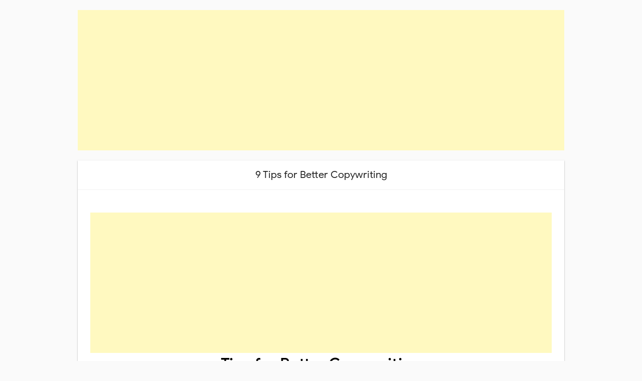

--- FILE ---
content_type: text/html; charset=UTF-8
request_url: https://safelink.kpscnotesmcqs.in/2022/05/9-tips-for-better-copywriting.html
body_size: 35406
content:
<!DOCTYPE html>
<HTML dir='ltr'>
<head>
<link href='https://www.blogger.com/static/v1/widgets/2944754296-widget_css_bundle.css' rel='stylesheet' type='text/css'/>
<script async='async' crossorigin='anonymous' src='https://pagead2.googlesyndication.com/pagead/js/adsbygoogle.js?client=ca-pub-9615074077054951'></script>
<!-- [ Meta Tag SEO ] -->
<include expiration='7d' path='*.css'></include>
<include expiration='7d' path='*.js'></include>
<include expiration='3d' path='*.gif'></include>
<include expiration='3d' path='*.jpeg'></include>
<include expiration='3d' path='*.jpg'></include>
<include expiration='3d' path='*.png'></include>
<meta charset='utf-8'/>
<meta content='width=device-width, initial-scale=1' name='viewport'/>
<meta content='blogger' name='generator'/>
<meta content='text/html; charset=UTF-8' http-equiv='Content-Type'/>
<link href='https://www.blogger.com/openid-server.g' rel='openid.server'/>
<link href='https://safelink.kpscnotesmcqs.in/' rel='openid.delegate'/>
<link href='https://safelink.kpscnotesmcqs.in/2022/05/9-tips-for-better-copywriting.html' rel='canonical'/>
<!-- Title -->
<title>9 Tips for Better Copywriting - Edutube Kannada Notes</title>
<meta content='' name='description'/>
<script type='application/ld+json'>{ "@context": "https://schema.org", "@type": "WebSite", "url": "https://safelink.kpscnotesmcqs.in/", "potentialAction": { "@type": "SearchAction", "target": "https://safelink.kpscnotesmcqs.in/?q={search_term}", "query-input": "required name=search_term" } }</script>
<meta content='9 Tips for Better Copywriting, Edutube Kannada Notes: 9 Tips for Better Copywriting, Edutube Kannada Notes' name='keywords'/>
<link href='https://safelink.kpscnotesmcqs.in/feeds/posts/default' rel='alternate' title='Edutube Kannada Notes - Atom' type='application/atom+xml'/>
<link href='https://safelink.kpscnotesmcqs.in/feeds/posts/default?alt=rss' rel='alternate' title='Edutube Kannada Notes - RSS' type='application/rss+xml'/>
<link href='https://www.blogger.com/feeds/1514920640432352983/posts/default' rel='alternate' title='Edutube Kannada Notes - Atom' type='application/atom+xml'/>
<link href='https://blogger.googleusercontent.com/img/b/R29vZ2xl/AVvXsEgEXf4c6Nxnismbj6W9m6ZK-bXedHmnzjlr2OrrhfrnyPCAWlpZEfYcn3fE_ozyF-EODq9XHQ6iiK1Clc-1zdLSqslBbCRm1-jVdB8bUyGgwFZ0Zn7NC347yALw6k6VmiY952VyQcmUlkj43Hk0Z8TemKR1CU94MIottzY5osIyHAUSL8NMFOo-es_Y/s72-w640-c-h332/Copywriting-Tips-VitalStorm.webp' rel='image_src'/>
<!-- Favicoin -->
<link href='https://safelink.kpscnotesmcqs.in/2022/05/9-tips-for-better-copywriting.html' hreflang='x-default' rel='alternate'/>
<link href='/favicon.ico' rel='icon' type='image/x-icon'/>
<!-- Social Media Meta Tag -->
<meta content='9 Tips for Better Copywriting' property='og:title'/>
<meta content='https://safelink.kpscnotesmcqs.in/2022/05/9-tips-for-better-copywriting.html' property='og:url'/>
<meta content='article' property='og:type'/>
<meta content='Edutube Kannada Notes' property='og:site_name'/>
<meta content='' property='og:description'/>
<meta content='https://blogger.googleusercontent.com/img/b/R29vZ2xl/AVvXsEgEXf4c6Nxnismbj6W9m6ZK-bXedHmnzjlr2OrrhfrnyPCAWlpZEfYcn3fE_ozyF-EODq9XHQ6iiK1Clc-1zdLSqslBbCRm1-jVdB8bUyGgwFZ0Zn7NC347yALw6k6VmiY952VyQcmUlkj43Hk0Z8TemKR1CU94MIottzY5osIyHAUSL8NMFOo-es_Y/w640-h332/Copywriting-Tips-VitalStorm.webp' property='og:image'/>
<!-- Mukesh Templates Links -->
<link href='//ajax.googleapis.com' rel='dns-prefetch'/>
<link href='//www.google-analytics.com' rel='dns-prefetch'/>
<link href='//googleads.g.doubleclick.net' rel='dns-prefetch'/>
<link href='//www.googletagservices.com' rel='dns-prefetch'/>
<link href='//pagead2.googlesyndication.com' rel='dns-prefetch'/>
<link href='//maxcdn.bootstrapcdn.com' rel='dns-prefetch'/>
<link href='//adservice.google.ca' rel='dns-prefetch'/>
<link href='//adservice.google.com' rel='dns-prefetch'/>
<link href='//resources.blogblog.com' rel='dns-prefetch'/>
<link href='//fonts.googleapis.com' rel='dns-prefetch'/>
<link href='//1.bp.blogspot.com' rel='dns-prefetch'/>
<link href='//2.bp.blogspot.com' rel='dns-prefetch'/>
<link href='//3.bp.blogspot.com' rel='dns-prefetch'/>
<link href='//4.bp.blogspot.com' rel='dns-prefetch'/>
<link href='//disqus.com' rel='dns-prefetch'/>
<link href='//github.com' rel='dns-prefetch'/>
<link href='//cdn.rawgit.com' rel='dns-prefetch'/>
<link href='//fontawesome.com' rel='dns-prefetch'/>
<link href='//www.sharethis.com' rel='dns-prefetch'/>
<link href='//cdn.jsdelivr.net' rel='dns-prefetch'/>
<!-- Template Css -->
<style id='page-skin-1' type='text/css'><!--
/*
----------------------------------------------------
Url Shortner Blogger Template
Name         : True Url
Version      : 1.0.0
Realsed      : 07 August 2020
Designer     : NQnia Templates
Designer Url : https://Nqnia.blogspot.com
Thanks To    : All Support
----------------------------------------------------*/
/* Reset */
html,body,div,span,applet,object,iframe,h1,h2,h3,h4,h5,h6,p,blockquote,pre,a,abbr,acronym,address,big,cite,code,del,dfn,em,font,ins,kbd,q,s,samp,small,strike,strong,sub,sup,tt,var,dl,dt,dd,ol,ul,li,fieldset,form,label,legend,table,caption,tbody,tfoot,thead,tr,th,td{border:0;word-wrap:break-word;font-size:100%;font-style:inherit;font-weight:inherit;margin:0;outline:0;padding:0;vertical-align:baseline}html{overflow-y:scroll;-webkit-text-size-adjust:100%;-ms-text-size-adjust:100%}article,aside,details,figcaption,figure,footer,header,main,nav,section{display:block}ol,ul{list-style:none}table{border-collapse:separate;border-spacing:0}caption,th,td{font-weight:normal;text-align:left}blockquote:before,blockquote:after,q:before,q:after{content:""}blockquote,q{quotes:"" ""}a:focus,a:hover,a:active{outline:0}a img{border:0}
/* Global */
#layout #flippanel li{display:none}body#layout ul{list-style-type:none;list-style:none}body#layout ul li{list-style-type:none;list-style:none}body#layout #headerbwrap{height:auto}body#layout #sites-navigation{display:none}body#layout #stm-footer-wrapper{display:none}body#layout #trueurlpages{overflow:hidden}body#layout #realme-wrapper{display:block;position:relative;float:left;width:69%}body#layout #sidebar-wrapper{display:block;position:relative;float:right;width:30%}.section,.widget{margin:0;padding:0}body,button,input,select,textarea{color:#404040;word-wrap:break-word;font-size:13px;font-size:1rem;line-height:1.6}
/* Headings */
h1,h2,h3,h4,h5,h6{clear:both;word-wrap:break-word;line-height:1.4;font-weight:500}h1{font-size:21px;font-size:1.6153rem;margin-bottom:0.75em}h2{font-size:18px;font-size:1.3846rem;margin-bottom:0.85715em}h3{font-size:16px;font-size:1.2307rem;margin-bottom:1.125em}h4{font-size:15px;font-size:1.1538rem;margin-bottom:1em}h5{word-wrap:break-word;font-size:15px;font-size:1.1538rem;margin-bottom:1em}h6{word-wrap:break-word;font-size:13px;font-size:1rem;margin-bottom:1.1538em}hr{background-color:#e6e6e6;border:0;height:1px;margin:1.1538461538em 0}
/* Text */
p,blockquote p:last-child{margin-bottom:1.5em}p:last-child{margin-bottom:0}ul,ol{margin:0 0 1.5em 1.1538461538em}ul{list-style:square}ol{list-style:decimal}li > ul,li > ol{margin-bottom:0;margin-left:1.1538461538em}dt{font-weight:500}dd{margin:0 1.1538461538em 1.5em 1.1538461538em}b,strong{font-weight:500}dfn,cite,em,i{font-style:italic}.post-body blockquote{background:#f5f5f5;border-left:4px solid rgba(0,0,0,0.15);margin:0 auto;padding:15px}address{margin:0 0 1.5em 0}.post-body pre{background:#f8f8f8;font-family:Consolas,'Courier New',monospace;word-wrap:break-word;line-height:1.4;margin-bottom:1.5em;overflow-x:scroll;padding:1.1538461538em;max-width:100%;font-size:14px;border-left:3px solid #74b9ff}code,kbd,tt,var{font-family:"Courier 10 Pitch",Courier,monospace;word-wrap:break-word}abbr,acronym{border-bottom:1px dotted #e6e6e6;cursor:help}mark,ins{background-color:#fff9c0;text-decoration:none}sup,sub{font-size:75%;height:0;line-height:0;position:relative;vertical-align:baseline}sup{bottom:1ex}sub{top:.5ex}small{font-size:75%}big{font-size:125%}figure{margin:0}table{border-bottom:1px solid #e6e6e6;margin:0 0 1.5em 0;width:100%}th{font-weight:500;padding:0.6em;text-transform:uppercase}td{border-top:1px solid #e6e6e6;padding:0.6em}img{height:auto;max-width:100%}button,input,select,textarea{color:#888;font-size:100%;margin:0;vertical-align:baseline;*vertical-align:middle}button,input{line-height:normal}button,html input[type="button"],input[type="reset"],input[type="submit"]{border:0;outline:none;cursor:pointer;line-height:1;padding:0.962em 1.847em;-webkit-appearance:button}button:hover,html input[type="button"]:hover,input[type="reset"]:hover,input[type="submit"]:hover{}button:focus,html input[type="button"]:focus,input[type="reset"]:focus,input[type="submit"]:focus,button:active,html input[type="button"]:active,input[type="reset"]:active,input[type="submit"]:active{}input[type="checkbox"],input[type="radio"]{box-sizing:border-box;padding:0}input[type="search"]{-webkit-appearance:textfield;-webkit-box-sizing:content-box;-moz-box-sizing:content-box;box-sizing:content-box}input[type="search"]::-webkit-search-decoration{-webkit-appearance:none}button::-moz-focus-inner,input::-moz-focus-inner{border:0;padding:0}input[type="text"],input[type="email"],input[type="password"],input[type="search"],input[type="url"]{border:0;font-size:13px;font-size:1rem;padding:0.6em;-webkit-transition:0.2s ease-in;transition:0.2s ease-in}.widget input[type="text"],.widget input[type="email"],.widget input[type="password"],.widget input[type="search"],.widget input[type="url"]{}input[type="text"]:focus,input[type="email"]:focus,input[type="password"]:focus,input[type="search"]:focus,input[type="url"]:focus,textarea:focus{outline:none;-webkit-transition:0.2s ease-in;transition:0.2s ease-in}textarea{background-color:#f9f9f9;border:0;font-size:13px;font-size:1rem;overflow:auto;padding:1.5625%;-webkit-transition:0.2s ease-in;transition:0.2s ease-in;vertical-align:top;width:96.875%}
/* Links */
a{color:#4285f4;text-decoration:none;transition:all .4s}a:visited{color:#4285f4}a:hover,a:focus,a:active{color:#F8A01B}
/* Text screen readers */
.screen-reader-textindz{clip:rect(1px,1px,1px,1px);position:absolute!important}.screen-reader-textindz:hover,.screen-reader-textindz:active,.screen-reader-textindz:focus{background-color:#f1f1f1;border-radius:3px;box-shadow:0 0 2px 2px rgba(0,0,0,0.6);clip:auto!important;color:#21759b;display:block;font-size:14px;font-size:1.0769rem;font-weight:500;height:auto;left:5px;line-height:normal;padding:15px 23px 14px;text-decoration:none;top:5px;width:auto;z-index:100000}*,*:before,*:after{-webkit-box-sizing:border-box;-moz-box-sizing:border-box;box-sizing:border-box}body{background:#fafafa;color:#000;font-family:'Google Sans',sans-serif;font-size:16px;padding:0;margin:0;font-weight:normal}html,body{margin:0;padding:0;width:100%;min-height:100vh}
/* Google Font */
@font-face{font-family:'Google Sans';font-style:normal;font-weight:400;src:local('Google Sans Regular'),local(GoogleSans-Regular),url(//fonts.gstatic.com/s/googlesans/v5/4UaGrENHsxJlGDuGo1OIlL3Kwp5MKg.woff2) format("woff2");unicode-range:U+0400-045F,U+0490-0491,U+04B0-04B1,U+2116}@font-face{font-family:'Google Sans';font-style:normal;font-weight:400;src:local('Google Sans Regular'),local(GoogleSans-Regular),url(//fonts.gstatic.com/s/googlesans/v5/4UaGrENHsxJlGDuGo1OIlL3Nwp5MKg.woff2) format("woff2");unicode-range:U+0370-03FF}@font-face{font-family:'Google Sans';font-style:normal;font-weight:400;src:local('Google Sans Regular'),local(GoogleSans-Regular),url(//fonts.gstatic.com/s/googlesans/v5/4UaGrENHsxJlGDuGo1OIlL3Awp5MKg.woff2) format("woff2");unicode-range:U+0100-024F,U+0259,U+1E00-1EFF,U+2020,U+20A0-20AB,U+20AD-20CF,U+2113,U+2C60-2C7F,U+A720-A7FF}@font-face{font-family:'Google Sans';font-style:normal;font-weight:400;src:local('Google Sans Regular'),local(GoogleSans-Regular),url(//fonts.gstatic.com/s/googlesans/v5/4UaGrENHsxJlGDuGo1OIlL3Owp4.woff2) format("woff2");unicode-range:U+0000-00FF,U+0131,U+0152-0153,U+02BB-02BC,U+02C6,U+02DA,U+02DC,U+2000-206F,U+2074,U+20AC,U+2122,U+2191,U+2193,U+2212,U+2215,U+FEFF,U+FFFD}@font-face{font-family:'Google Sans';font-style:normal;font-weight:500;src:local('Google Sans Medium'),local(GoogleSans-Medium),url(//fonts.gstatic.com/s/googlesans/v5/4UabrENHsxJlGDuGo1OIlLU94Yt3CwZ-Pw.woff2) format("woff2");unicode-range:U+0400-045F,U+0490-0491,U+04B0-04B1,U+2116}@font-face{font-family:'Google Sans';font-style:normal;font-weight:500;src:local('Google Sans Medium'),local(GoogleSans-Medium),url(//fonts.gstatic.com/s/googlesans/v5/4UabrENHsxJlGDuGo1OIlLU94YtwCwZ-Pw.woff2) format("woff2");unicode-range:U+0370-03FF}@font-face{font-family:'Google Sans';font-style:normal;font-weight:500;src:local('Google Sans Medium'),local(GoogleSans-Medium),url(//fonts.gstatic.com/s/googlesans/v5/4UabrENHsxJlGDuGo1OIlLU94Yt9CwZ-Pw.woff2) format("woff2");unicode-range:U+0100-024F,U+0259,U+1E00-1EFF,U+2020,U+20A0-20AB,U+20AD-20CF,U+2113,U+2C60-2C7F,U+A720-A7FF}@font-face{font-family:'Google Sans';font-style:normal;font-weight:500;src:local('Google Sans Medium'),local(GoogleSans-Medium),url(//fonts.gstatic.com/s/googlesans/v5/4UabrENHsxJlGDuGo1OIlLU94YtzCwY.woff2) format("woff2");unicode-range:U+0000-00FF,U+0131,U+0152-0153,U+02BB-02BC,U+02C6,U+02DA,U+02DC,U+2000-206F,U+2074,U+20AC,U+2122,U+2191,U+2193,U+2212,U+2215,U+FEFF,U+FFFD}
/* Fontawesome */
@font-face{font-family:'FontAwesome';src:url('https://maxcdn.bootstrapcdn.com/font-awesome/4.7.0/fonts/fontawesome-webfont.eot?v=4.7.0');src:url('https://maxcdn.bootstrapcdn.com/font-awesome/4.7.0/fonts/fontawesome-webfont.eot?#iefix&v=4.7.0') format('embedded-opentype'),url('https://maxcdn.bootstrapcdn.com/font-awesome/4.7.0/fonts/fontawesome-webfont.woff2?v=4.7.0') format('woff2'),url('https://maxcdn.bootstrapcdn.com/font-awesome/4.7.0/fonts/fontawesome-webfont.woff?v=4.7.0') format('woff'),url('https://maxcdn.bootstrapcdn.com/font-awesome/4.7.0/fonts/fontawesome-webfont.ttf?v=4.7.0') format('truetype'),url('https://maxcdn.bootstrapcdn.com/font-awesome/4.7.0/fonts/fontawesome-webfont.svg?v=4.7.0#fontawesomeregular') format('svg');font-weight:normal;font-style:normal}.fa{display:inline-block;font:normal normal normal 14px/1 FontAwesome;font-size:inherit;text-rendering:auto;-webkit-font-smoothing:antialiased;-moz-osx-font-smoothing:grayscale}.fa-lg{font-size:1.33333333em;line-height:.75em;vertical-align:-15%}.fa-2x{font-size:2em}.fa-3x{font-size:3em}.fa-4x{font-size:4em}.fa-5x{font-size:5em}.fa-fw{width:1.28571429em;text-align:center}.fa-ul{padding-left:0;margin-left:2.14285714em;list-style-type:none}.fa-ul>li{position:relative}.fa-li{position:absolute;left:-2.14285714em;width:2.14285714em;top:.14285714em;text-align:center}.fa-li.fa-lg{left:-1.85714286em}.fa-border{padding:.2em .25em .15em;border:solid .08em #eee;border-radius:.1em}.fa-pull-left{float:left}.fa-pull-right{float:right}.fa.fa-pull-left{margin-right:.3em}.fa.fa-pull-right{margin-left:.3em}.pull-right{float:right}.pull-left{float:left}.fa.pull-left{margin-right:.3em}.fa.pull-right{margin-left:.3em}.fa-spin{-webkit-animation:fa-spin 2s infinite linear;animation:fa-spin 2s infinite linear}.fa-pulse{-webkit-animation:fa-spin 1s infinite steps(8);animation:fa-spin 1s infinite steps(8)}@-webkit-keyframes fa-spin{0%{-webkit-transform:rotate(0deg);transform:rotate(0deg)}100%{-webkit-transform:rotate(359deg);transform:rotate(359deg)}}@keyframes fa-spin{0%{-webkit-transform:rotate(0deg);transform:rotate(0deg)}100%{-webkit-transform:rotate(359deg);transform:rotate(359deg)}}.fa-rotate-90{-ms-filter:"progid:DXImageTransform.Microsoft.BasicImage(rotation=1)";-webkit-transform:rotate(90deg);-ms-transform:rotate(90deg);transform:rotate(90deg)}.fa-rotate-180{-ms-filter:"progid:DXImageTransform.Microsoft.BasicImage(rotation=2)";-webkit-transform:rotate(180deg);-ms-transform:rotate(180deg);transform:rotate(180deg)}.fa-rotate-270{-ms-filter:"progid:DXImageTransform.Microsoft.BasicImage(rotation=3)";-webkit-transform:rotate(270deg);-ms-transform:rotate(270deg);transform:rotate(270deg)}.fa-flip-horizontal{-ms-filter:"progid:DXImageTransform.Microsoft.BasicImage(rotation=0, mirror=1)";-webkit-transform:scale(-1, 1);-ms-transform:scale(-1, 1);transform:scale(-1, 1)}.fa-flip-vertical{-ms-filter:"progid:DXImageTransform.Microsoft.BasicImage(rotation=2, mirror=1)";-webkit-transform:scale(1, -1);-ms-transform:scale(1, -1);transform:scale(1, -1)}:root .fa-rotate-90,:root .fa-rotate-180,:root .fa-rotate-270,:root .fa-flip-horizontal,:root .fa-flip-vertical{filter:none}.fa-stack{position:relative;display:inline-block;width:2em;height:2em;line-height:2em;vertical-align:middle}.fa-stack-1x,.fa-stack-2x{position:absolute;left:0;width:100%;text-align:center}.fa-stack-1x{line-height:inherit}.fa-stack-2x{font-size:2em}.fa-inverse{color:#fff}.fa-glass:before{content:"\f000"}.fa-music:before{content:"\f001"}.fa-search:before{content:"\f002"}.fa-envelope-o:before{content:"\f003"}.fa-heart:before{content:"\f004"}.fa-star:before{content:"\f005"}.fa-star-o:before{content:"\f006"}.fa-user:before{content:"\f007"}.fa-film:before{content:"\f008"}.fa-th-large:before{content:"\f009"}.fa-th:before{content:"\f00a"}.fa-th-list:before{content:"\f00b"}.fa-check:before{content:"\f00c"}.fa-remove:before,.fa-close:before,.fa-times:before{content:"\f00d"}.fa-search-plus:before{content:"\f00e"}.fa-search-minus:before{content:"\f010"}.fa-power-off:before{content:"\f011"}.fa-signal:before{content:"\f012"}.fa-gear:before,.fa-cog:before{content:"\f013"}.fa-trash-o:before{content:"\f014"}.fa-home:before{content:"\f015"}.fa-file-o:before{content:"\f016"}.fa-clock-o:before{content:"\f017"}.fa-road:before{content:"\f018"}.fa-download:before{content:"\f019"}.fa-arrow-circle-o-down:before{content:"\f01a"}.fa-arrow-circle-o-up:before{content:"\f01b"}.fa-inbox:before{content:"\f01c"}.fa-play-circle-o:before{content:"\f01d"}.fa-rotate-right:before,.fa-repeat:before{content:"\f01e"}.fa-refresh:before{content:"\f021"}.fa-list-alt:before{content:"\f022"}.fa-lock:before{content:"\f023"}.fa-flag:before{content:"\f024"}.fa-headphones:before{content:"\f025"}.fa-volume-off:before{content:"\f026"}.fa-volume-down:before{content:"\f027"}.fa-volume-up:before{content:"\f028"}.fa-qrcode:before{content:"\f029"}.fa-barcode:before{content:"\f02a"}.fa-tag:before{content:"\f02b"}.fa-tags:before{content:"\f02c"}.fa-book:before{content:"\f02d"}.fa-bookmark:before{content:"\f02e"}.fa-print:before{content:"\f02f"}.fa-camera:before{content:"\f030"}.fa-font:before{content:"\f031"}.fa-bold:before{content:"\f032"}.fa-italic:before{content:"\f033"}.fa-text-height:before{content:"\f034"}.fa-text-width:before{content:"\f035"}.fa-align-left:before{content:"\f036"}.fa-align-center:before{content:"\f037"}.fa-align-right:before{content:"\f038"}.fa-align-justify:before{content:"\f039"}.fa-list:before{content:"\f03a"}.fa-dedent:before,.fa-outdent:before{content:"\f03b"}.fa-indent:before{content:"\f03c"}.fa-video-camera:before{content:"\f03d"}.fa-photo:before,.fa-image:before,.fa-picture-o:before{content:"\f03e"}.fa-pencil:before{content:"\f040"}.fa-map-marker:before{content:"\f041"}.fa-adjust:before{content:"\f042"}.fa-tint:before{content:"\f043"}.fa-edit:before,.fa-pencil-square-o:before{content:"\f044"}.fa-share-square-o:before{content:"\f045"}.fa-check-square-o:before{content:"\f046"}.fa-arrows:before{content:"\f047"}.fa-step-backward:before{content:"\f048"}.fa-fast-backward:before{content:"\f049"}.fa-backward:before{content:"\f04a"}.fa-play:before{content:"\f04b"}.fa-pause:before{content:"\f04c"}.fa-stop:before{content:"\f04d"}.fa-forward:before{content:"\f04e"}.fa-fast-forward:before{content:"\f050"}.fa-step-forward:before{content:"\f051"}.fa-eject:before{content:"\f052"}.fa-chevron-left:before{content:"\f053"}.fa-chevron-right:before{content:"\f054"}.fa-plus-circle:before{content:"\f055"}.fa-minus-circle:before{content:"\f056"}.fa-times-circle:before{content:"\f057"}.fa-check-circle:before{content:"\f058"}.fa-question-circle:before{content:"\f059"}.fa-info-circle:before{content:"\f05a"}.fa-crosshairs:before{content:"\f05b"}.fa-times-circle-o:before{content:"\f05c"}.fa-check-circle-o:before{content:"\f05d"}.fa-ban:before{content:"\f05e"}.fa-arrow-left:before{content:"\f060"}.fa-arrow-right:before{content:"\f061"}.fa-arrow-up:before{content:"\f062"}.fa-arrow-down:before{content:"\f063"}.fa-mail-forward:before,.fa-share:before{content:"\f064"}.fa-expand:before{content:"\f065"}.fa-compress:before{content:"\f066"}.fa-plus:before{content:"\f067"}.fa-minus:before{content:"\f068"}.fa-asterisk:before{content:"\f069"}.fa-exclamation-circle:before{content:"\f06a"}.fa-gift:before{content:"\f06b"}.fa-leaf:before{content:"\f06c"}.fa-fire:before{content:"\f06d"}.fa-eye:before{content:"\f06e"}.fa-eye-slash:before{content:"\f070"}.fa-warning:before,.fa-exclamation-triangle:before{content:"\f071"}.fa-plane:before{content:"\f072"}.fa-calendar:before{content:"\f073"}.fa-random:before{content:"\f074"}.fa-comment:before{content:"\f075"}.fa-magnet:before{content:"\f076"}.fa-chevron-up:before{content:"\f077"}.fa-chevron-down:before{content:"\f078"}.fa-retweet:before{content:"\f079"}.fa-shopping-cart:before{content:"\f07a"}.fa-folder:before{content:"\f07b"}.fa-folder-open:before{content:"\f07c"}.fa-arrows-v:before{content:"\f07d"}.fa-arrows-h:before{content:"\f07e"}.fa-bar-chart-o:before,.fa-bar-chart:before{content:"\f080"}.fa-twitter-square:before{content:"\f081"}.fa-facebook-square:before{content:"\f082"}.fa-camera-retro:before{content:"\f083"}.fa-key:before{content:"\f084"}.fa-gears:before,.fa-cogs:before{content:"\f085"}.fa-comments:before{content:"\f086"}.fa-thumbs-o-up:before{content:"\f087"}.fa-thumbs-o-down:before{content:"\f088"}.fa-star-half:before{content:"\f089"}.fa-heart-o:before{content:"\f08a"}.fa-sign-out:before{content:"\f08b"}.fa-linkedin-square:before{content:"\f08c"}.fa-thumb-tack:before{content:"\f08d"}.fa-external-link:before{content:"\f08e"}.fa-sign-in:before{content:"\f090"}.fa-trophy:before{content:"\f091"}.fa-github-square:before{content:"\f092"}.fa-upload:before{content:"\f093"}.fa-lemon-o:before{content:"\f094"}.fa-phone:before{content:"\f095"}.fa-square-o:before{content:"\f096"}.fa-bookmark-o:before{content:"\f097"}.fa-phone-square:before{content:"\f098"}.fa-twitter:before{content:"\f099"}.fa-facebook-f:before,.fa-facebook:before{content:"\f09a"}.fa-github:before{content:"\f09b"}.fa-unlock:before{content:"\f09c"}.fa-credit-card:before{content:"\f09d"}.fa-feed:before,.fa-rss:before{content:"\f09e"}.fa-hdd-o:before{content:"\f0a0"}.fa-bullhorn:before{content:"\f0a1"}.fa-bell:before{content:"\f0f3"}.fa-certificate:before{content:"\f0a3"}.fa-hand-o-right:before{content:"\f0a4"}.fa-hand-o-left:before{content:"\f0a5"}.fa-hand-o-up:before{content:"\f0a6"}.fa-hand-o-down:before{content:"\f0a7"}.fa-arrow-circle-left:before{content:"\f0a8"}.fa-arrow-circle-right:before{content:"\f0a9"}.fa-arrow-circle-up:before{content:"\f0aa"}.fa-arrow-circle-down:before{content:"\f0ab"}.fa-globe:before{content:"\f0ac"}.fa-wrench:before{content:"\f0ad"}.fa-tasks:before{content:"\f0ae"}.fa-filter:before{content:"\f0b0"}.fa-briefcase:before{content:"\f0b1"}.fa-arrows-alt:before{content:"\f0b2"}.fa-group:before,.fa-users:before{content:"\f0c0"}.fa-chain:before,.fa-link:before{content:"\f0c1"}.fa-cloud:before{content:"\f0c2"}.fa-flask:before{content:"\f0c3"}.fa-cut:before,.fa-scissors:before{content:"\f0c4"}.fa-copy:before,.fa-files-o:before{content:"\f0c5"}.fa-paperclip:before{content:"\f0c6"}.fa-save:before,.fa-floppy-o:before{content:"\f0c7"}.fa-square:before{content:"\f0c8"}.fa-navicon:before,.fa-reorder:before,.fa-bars:before{content:"\f0c9"}.fa-list-ul:before{content:"\f0ca"}.fa-list-ol:before{content:"\f0cb"}.fa-strikethrough:before{content:"\f0cc"}.fa-underline:before{content:"\f0cd"}.fa-table:before{content:"\f0ce"}.fa-magic:before{content:"\f0d0"}.fa-truck:before{content:"\f0d1"}.fa-pinterest:before{content:"\f0d2"}.fa-pinterest-square:before{content:"\f0d3"}.fa-google-plus-square:before{content:"\f0d4"}.fa-google-plus:before{content:"\f0d5"}.fa-money:before{content:"\f0d6"}.fa-caret-down:before{content:"\f0d7"}.fa-caret-up:before{content:"\f0d8"}.fa-caret-left:before{content:"\f0d9"}.fa-caret-right:before{content:"\f0da"}.fa-columns:before{content:"\f0db"}.fa-unsorted:before,.fa-sort:before{content:"\f0dc"}.fa-sort-down:before,.fa-sort-desc:before{content:"\f0dd"}.fa-sort-up:before,.fa-sort-asc:before{content:"\f0de"}.fa-envelope:before{content:"\f0e0"}.fa-linkedin:before{content:"\f0e1"}.fa-rotate-left:before,.fa-undo:before{content:"\f0e2"}.fa-legal:before,.fa-gavel:before{content:"\f0e3"}.fa-dashboard:before,.fa-tachometer:before{content:"\f0e4"}.fa-comment-o:before{content:"\f0e5"}.fa-comments-o:before{content:"\f0e6"}.fa-flash:before,.fa-bolt:before{content:"\f0e7"}.fa-sitemap:before{content:"\f0e8"}.fa-umbrella:before{content:"\f0e9"}.fa-paste:before,.fa-clipboard:before{content:"\f0ea"}.fa-lightbulb-o:before{content:"\f0eb"}.fa-exchange:before{content:"\f0ec"}.fa-cloud-download:before{content:"\f0ed"}.fa-cloud-upload:before{content:"\f0ee"}.fa-user-md:before{content:"\f0f0"}.fa-stethoscope:before{content:"\f0f1"}.fa-suitcase:before{content:"\f0f2"}.fa-bell-o:before{content:"\f0a2"}.fa-coffee:before{content:"\f0f4"}.fa-cutlery:before{content:"\f0f5"}.fa-file-text-o:before{content:"\f0f6"}.fa-building-o:before{content:"\f0f7"}.fa-hospital-o:before{content:"\f0f8"}.fa-ambulance:before{content:"\f0f9"}.fa-medkit:before{content:"\f0fa"}.fa-fighter-jet:before{content:"\f0fb"}.fa-beer:before{content:"\f0fc"}.fa-h-square:before{content:"\f0fd"}.fa-plus-square:before{content:"\f0fe"}.fa-angle-double-left:before{content:"\f100"}.fa-angle-double-right:before{content:"\f101"}.fa-angle-double-up:before{content:"\f102"}.fa-angle-double-down:before{content:"\f103"}.fa-angle-left:before{content:"\f104"}.fa-angle-right:before{content:"\f105"}.fa-angle-up:before{content:"\f106"}.fa-angle-down:before{content:"\f107"}.fa-desktop:before{content:"\f108"}.fa-laptop:before{content:"\f109"}.fa-tablet:before{content:"\f10a"}.fa-mobile-phone:before,.fa-mobile:before{content:"\f10b"}.fa-circle-o:before{content:"\f10c"}.fa-quote-left:before{content:"\f10d"}.fa-quote-right:before{content:"\f10e"}.fa-spinner:before{content:"\f110"}.fa-circle:before{content:"\f111"}.fa-mail-reply:before,.fa-reply:before{content:"\f112"}.fa-github-alt:before{content:"\f113"}.fa-folder-o:before{content:"\f114"}.fa-folder-open-o:before{content:"\f115"}.fa-smile-o:before{content:"\f118"}.fa-frown-o:before{content:"\f119"}.fa-meh-o:before{content:"\f11a"}.fa-gamepad:before{content:"\f11b"}.fa-keyboard-o:before{content:"\f11c"}.fa-flag-o:before{content:"\f11d"}.fa-flag-checkered:before{content:"\f11e"}.fa-terminal:before{content:"\f120"}.fa-code:before{content:"\f121"}.fa-mail-reply-all:before,.fa-reply-all:before{content:"\f122"}.fa-star-half-empty:before,.fa-star-half-full:before,.fa-star-half-o:before{content:"\f123"}.fa-location-arrow:before{content:"\f124"}.fa-crop:before{content:"\f125"}.fa-code-fork:before{content:"\f126"}.fa-unlink:before,.fa-chain-broken:before{content:"\f127"}.fa-question:before{content:"\f128"}.fa-info:before{content:"\f129"}.fa-exclamation:before{content:"\f12a"}.fa-superscript:before{content:"\f12b"}.fa-subscript:before{content:"\f12c"}.fa-eraser:before{content:"\f12d"}.fa-puzzle-piece:before{content:"\f12e"}.fa-microphone:before{content:"\f130"}.fa-microphone-slash:before{content:"\f131"}.fa-shield:before{content:"\f132"}.fa-calendar-o:before{content:"\f133"}.fa-fire-extinguisher:before{content:"\f134"}.fa-rocket:before{content:"\f135"}.fa-maxcdn:before{content:"\f136"}.fa-chevron-circle-left:before{content:"\f137"}.fa-chevron-circle-right:before{content:"\f138"}.fa-chevron-circle-up:before{content:"\f139"}.fa-chevron-circle-down:before{content:"\f13a"}.fa-html5:before{content:"\f13b"}.fa-css3:before{content:"\f13c"}.fa-anchor:before{content:"\f13d"}.fa-unlock-alt:before{content:"\f13e"}.fa-bullseye:before{content:"\f140"}.fa-ellipsis-h:before{content:"\f141"}.fa-ellipsis-v:before{content:"\f142"}.fa-rss-square:before{content:"\f143"}.fa-play-circle:before{content:"\f144"}.fa-ticket:before{content:"\f145"}.fa-minus-square:before{content:"\f146"}.fa-minus-square-o:before{content:"\f147"}.fa-level-up:before{content:"\f148"}.fa-level-down:before{content:"\f149"}.fa-check-square:before{content:"\f14a"}.fa-pencil-square:before{content:"\f14b"}.fa-external-link-square:before{content:"\f14c"}.fa-share-square:before{content:"\f14d"}.fa-compass:before{content:"\f14e"}.fa-toggle-down:before,.fa-caret-square-o-down:before{content:"\f150"}.fa-toggle-up:before,.fa-caret-square-o-up:before{content:"\f151"}.fa-toggle-right:before,.fa-caret-square-o-right:before{content:"\f152"}.fa-euro:before,.fa-eur:before{content:"\f153"}.fa-gbp:before{content:"\f154"}.fa-dollar:before,.fa-usd:before{content:"\f155"}.fa-rupee:before,.fa-inr:before{content:"\f156"}.fa-cny:before,.fa-rmb:before,.fa-yen:before,.fa-jpy:before{content:"\f157"}.fa-ruble:before,.fa-rouble:before,.fa-rub:before{content:"\f158"}.fa-won:before,.fa-krw:before{content:"\f159"}.fa-bitcoin:before,.fa-btc:before{content:"\f15a"}.fa-file:before{content:"\f15b"}.fa-file-text:before{content:"\f15c"}.fa-sort-alpha-asc:before{content:"\f15d"}.fa-sort-alpha-desc:before{content:"\f15e"}.fa-sort-amount-asc:before{content:"\f160"}.fa-sort-amount-desc:before{content:"\f161"}.fa-sort-numeric-asc:before{content:"\f162"}.fa-sort-numeric-desc:before{content:"\f163"}.fa-thumbs-up:before{content:"\f164"}.fa-thumbs-down:before{content:"\f165"}.fa-youtube-square:before{content:"\f166"}.fa-youtube:before{content:"\f167"}.fa-xing:before{content:"\f168"}.fa-xing-square:before{content:"\f169"}.fa-youtube-play:before{content:"\f16a"}.fa-dropbox:before{content:"\f16b"}.fa-stack-overflow:before{content:"\f16c"}.fa-instagram:before{content:"\f16d"}.fa-flickr:before{content:"\f16e"}.fa-adn:before{content:"\f170"}.fa-bitbucket:before{content:"\f171"}.fa-bitbucket-square:before{content:"\f172"}.fa-tumblr:before{content:"\f173"}.fa-tumblr-square:before{content:"\f174"}.fa-long-arrow-down:before{content:"\f175"}.fa-long-arrow-up:before{content:"\f176"}.fa-long-arrow-left:before{content:"\f177"}.fa-long-arrow-right:before{content:"\f178"}.fa-apple:before{content:"\f179"}.fa-windows:before{content:"\f17a"}.fa-android:before{content:"\f17b"}.fa-linux:before{content:"\f17c"}.fa-dribbble:before{content:"\f17d"}.fa-skype:before{content:"\f17e"}.fa-foursquare:before{content:"\f180"}.fa-trello:before{content:"\f181"}.fa-female:before{content:"\f182"}.fa-male:before{content:"\f183"}.fa-gittip:before,.fa-gratipay:before{content:"\f184"}.fa-sun-o:before{content:"\f185"}.fa-moon-o:before{content:"\f186"}.fa-archive:before{content:"\f187"}.fa-bug:before{content:"\f188"}.fa-vk:before{content:"\f189"}.fa-weibo:before{content:"\f18a"}.fa-renren:before{content:"\f18b"}.fa-pagelines:before{content:"\f18c"}.fa-stack-exchange:before{content:"\f18d"}.fa-arrow-circle-o-right:before{content:"\f18e"}.fa-arrow-circle-o-left:before{content:"\f190"}.fa-toggle-left:before,.fa-caret-square-o-left:before{content:"\f191"}.fa-dot-circle-o:before{content:"\f192"}.fa-wheelchair:before{content:"\f193"}.fa-vimeo-square:before{content:"\f194"}.fa-turkish-lira:before,.fa-try:before{content:"\f195"}.fa-plus-square-o:before{content:"\f196"}.fa-space-shuttle:before{content:"\f197"}.fa-slack:before{content:"\f198"}.fa-envelope-square:before{content:"\f199"}.fa-wordpress:before{content:"\f19a"}.fa-openid:before{content:"\f19b"}.fa-institution:before,.fa-bank:before,.fa-university:before{content:"\f19c"}.fa-mortar-board:before,.fa-graduation-cap:before{content:"\f19d"}.fa-yahoo:before{content:"\f19e"}.fa-google:before{content:"\f1a0"}.fa-reddit:before{content:"\f1a1"}.fa-reddit-square:before{content:"\f1a2"}.fa-stumbleupon-circle:before{content:"\f1a3"}.fa-stumbleupon:before{content:"\f1a4"}.fa-delicious:before{content:"\f1a5"}.fa-digg:before{content:"\f1a6"}.fa-pied-piper-pp:before{content:"\f1a7"}.fa-pied-piper-alt:before{content:"\f1a8"}.fa-drupal:before{content:"\f1a9"}.fa-joomla:before{content:"\f1aa"}.fa-language:before{content:"\f1ab"}.fa-fax:before{content:"\f1ac"}.fa-building:before{content:"\f1ad"}.fa-child:before{content:"\f1ae"}.fa-paw:before{content:"\f1b0"}.fa-spoon:before{content:"\f1b1"}.fa-cube:before{content:"\f1b2"}.fa-cubes:before{content:"\f1b3"}.fa-behance:before{content:"\f1b4"}.fa-behance-square:before{content:"\f1b5"}.fa-steam:before{content:"\f1b6"}.fa-steam-square:before{content:"\f1b7"}.fa-recycle:before{content:"\f1b8"}.fa-automobile:before,.fa-car:before{content:"\f1b9"}.fa-cab:before,.fa-taxi:before{content:"\f1ba"}.fa-tree:before{content:"\f1bb"}.fa-spotify:before{content:"\f1bc"}.fa-deviantart:before{content:"\f1bd"}.fa-soundcloud:before{content:"\f1be"}.fa-database:before{content:"\f1c0"}.fa-file-pdf-o:before{content:"\f1c1"}.fa-file-word-o:before{content:"\f1c2"}.fa-file-excel-o:before{content:"\f1c3"}.fa-file-powerpoint-o:before{content:"\f1c4"}.fa-file-photo-o:before,.fa-file-picture-o:before,.fa-file-image-o:before{content:"\f1c5"}.fa-file-zip-o:before,.fa-file-archive-o:before{content:"\f1c6"}.fa-file-sound-o:before,.fa-file-audio-o:before{content:"\f1c7"}.fa-file-movie-o:before,.fa-file-video-o:before{content:"\f1c8"}.fa-file-code-o:before{content:"\f1c9"}.fa-vine:before{content:"\f1ca"}.fa-codepen:before{content:"\f1cb"}.fa-jsfiddle:before{content:"\f1cc"}.fa-life-bouy:before,.fa-life-buoy:before,.fa-life-saver:before,.fa-support:before,.fa-life-ring:before{content:"\f1cd"}.fa-circle-o-notch:before{content:"\f1ce"}.fa-ra:before,.fa-resistance:before,.fa-rebel:before{content:"\f1d0"}.fa-ge:before,.fa-empire:before{content:"\f1d1"}.fa-git-square:before{content:"\f1d2"}.fa-git:before{content:"\f1d3"}.fa-y-combinator-square:before,.fa-yc-square:before,.fa-hacker-news:before{content:"\f1d4"}.fa-tencent-weibo:before{content:"\f1d5"}.fa-qq:before{content:"\f1d6"}.fa-wechat:before,.fa-weixin:before{content:"\f1d7"}.fa-send:before,.fa-paper-plane:before{content:"\f1d8"}.fa-send-o:before,.fa-paper-plane-o:before{content:"\f1d9"}.fa-history:before{content:"\f1da"}.fa-circle-thin:before{content:"\f1db"}.fa-header:before{content:"\f1dc"}.fa-paragraph:before{content:"\f1dd"}.fa-sliders:before{content:"\f1de"}.fa-share-alt:before{content:"\f1e0"}.fa-share-alt-square:before{content:"\f1e1"}.fa-bomb:before{content:"\f1e2"}.fa-soccer-ball-o:before,.fa-futbol-o:before{content:"\f1e3"}.fa-tty:before{content:"\f1e4"}.fa-binoculars:before{content:"\f1e5"}.fa-plug:before{content:"\f1e6"}.fa-slideshare:before{content:"\f1e7"}.fa-twitch:before{content:"\f1e8"}.fa-yelp:before{content:"\f1e9"}.fa-newspaper-o:before{content:"\f1ea"}.fa-wifi:before{content:"\f1eb"}.fa-calculator:before{content:"\f1ec"}.fa-paypal:before{content:"\f1ed"}.fa-google-wallet:before{content:"\f1ee"}.fa-cc-visa:before{content:"\f1f0"}.fa-cc-mastercard:before{content:"\f1f1"}.fa-cc-discover:before{content:"\f1f2"}.fa-cc-amex:before{content:"\f1f3"}.fa-cc-paypal:before{content:"\f1f4"}.fa-cc-stripe:before{content:"\f1f5"}.fa-bell-slash:before{content:"\f1f6"}.fa-bell-slash-o:before{content:"\f1f7"}.fa-trash:before{content:"\f1f8"}.fa-copyright:before{content:"\f1f9"}.fa-at:before{content:"\f1fa"}.fa-eyedropper:before{content:"\f1fb"}.fa-paint-brush:before{content:"\f1fc"}.fa-birthday-cake:before{content:"\f1fd"}.fa-area-chart:before{content:"\f1fe"}.fa-pie-chart:before{content:"\f200"}.fa-line-chart:before{content:"\f201"}.fa-lastfm:before{content:"\f202"}.fa-lastfm-square:before{content:"\f203"}.fa-toggle-off:before{content:"\f204"}.fa-toggle-on:before{content:"\f205"}.fa-bicycle:before{content:"\f206"}.fa-bus:before{content:"\f207"}.fa-ioxhost:before{content:"\f208"}.fa-angellist:before{content:"\f209"}.fa-cc:before{content:"\f20a"}.fa-shekel:before,.fa-sheqel:before,.fa-ils:before{content:"\f20b"}.fa-meanpath:before{content:"\f20c"}.fa-buysellads:before{content:"\f20d"}.fa-connectdevelop:before{content:"\f20e"}.fa-dashcube:before{content:"\f210"}.fa-forumbee:before{content:"\f211"}.fa-leanpub:before{content:"\f212"}.fa-sellsy:before{content:"\f213"}.fa-shirtsinbulk:before{content:"\f214"}.fa-simplybuilt:before{content:"\f215"}.fa-skyatlas:before{content:"\f216"}.fa-cart-plus:before{content:"\f217"}.fa-cart-arrow-down:before{content:"\f218"}.fa-diamond:before{content:"\f219"}.fa-ship:before{content:"\f21a"}.fa-user-secret:before{content:"\f21b"}.fa-motorcycle:before{content:"\f21c"}.fa-street-view:before{content:"\f21d"}.fa-heartbeat:before{content:"\f21e"}.fa-venus:before{content:"\f221"}.fa-mars:before{content:"\f222"}.fa-mercury:before{content:"\f223"}.fa-intersex:before,.fa-transgender:before{content:"\f224"}.fa-transgender-alt:before{content:"\f225"}.fa-venus-double:before{content:"\f226"}.fa-mars-double:before{content:"\f227"}.fa-venus-mars:before{content:"\f228"}.fa-mars-stroke:before{content:"\f229"}.fa-mars-stroke-v:before{content:"\f22a"}.fa-mars-stroke-h:before{content:"\f22b"}.fa-neuter:before{content:"\f22c"}.fa-genderless:before{content:"\f22d"}.fa-facebook-official:before{content:"\f230"}.fa-pinterest-p:before{content:"\f231"}.fa-whatsapp:before{content:"\f232"}.fa-server:before{content:"\f233"}.fa-user-plus:before{content:"\f234"}.fa-user-times:before{content:"\f235"}.fa-hotel:before,.fa-bed:before{content:"\f236"}.fa-viacoin:before{content:"\f237"}.fa-train:before{content:"\f238"}.fa-subway:before{content:"\f239"}.fa-medium:before{content:"\f23a"}.fa-yc:before,.fa-y-combinator:before{content:"\f23b"}.fa-optin-monster:before{content:"\f23c"}.fa-opencart:before{content:"\f23d"}.fa-expeditedssl:before{content:"\f23e"}.fa-battery-4:before,.fa-battery:before,.fa-battery-full:before{content:"\f240"}.fa-battery-3:before,.fa-battery-three-quarters:before{content:"\f241"}.fa-battery-2:before,.fa-battery-half:before{content:"\f242"}.fa-battery-1:before,.fa-battery-quarter:before{content:"\f243"}.fa-battery-0:before,.fa-battery-empty:before{content:"\f244"}.fa-mouse-pointer:before{content:"\f245"}.fa-i-cursor:before{content:"\f246"}.fa-object-group:before{content:"\f247"}.fa-object-ungroup:before{content:"\f248"}.fa-sticky-note:before{content:"\f249"}.fa-sticky-note-o:before{content:"\f24a"}.fa-cc-jcb:before{content:"\f24b"}.fa-cc-diners-club:before{content:"\f24c"}.fa-clone:before{content:"\f24d"}.fa-balance-scale:before{content:"\f24e"}.fa-hourglass-o:before{content:"\f250"}.fa-hourglass-1:before,.fa-hourglass-start:before{content:"\f251"}.fa-hourglass-2:before,.fa-hourglass-half:before{content:"\f252"}.fa-hourglass-3:before,.fa-hourglass-end:before{content:"\f253"}.fa-hourglass:before{content:"\f254"}.fa-hand-grab-o:before,.fa-hand-rock-o:before{content:"\f255"}.fa-hand-stop-o:before,.fa-hand-paper-o:before{content:"\f256"}.fa-hand-scissors-o:before{content:"\f257"}.fa-hand-lizard-o:before{content:"\f258"}.fa-hand-spock-o:before{content:"\f259"}.fa-hand-pointer-o:before{content:"\f25a"}.fa-hand-peace-o:before{content:"\f25b"}.fa-trademark:before{content:"\f25c"}.fa-registered:before{content:"\f25d"}.fa-creative-commons:before{content:"\f25e"}.fa-gg:before{content:"\f260"}.fa-gg-circle:before{content:"\f261"}.fa-tripadvisor:before{content:"\f262"}.fa-odnoklassniki:before{content:"\f263"}.fa-odnoklassniki-square:before{content:"\f264"}.fa-get-pocket:before{content:"\f265"}.fa-wikipedia-w:before{content:"\f266"}.fa-safari:before{content:"\f267"}.fa-chrome:before{content:"\f268"}.fa-firefox:before{content:"\f269"}.fa-opera:before{content:"\f26a"}.fa-internet-explorer:before{content:"\f26b"}.fa-tv:before,.fa-television:before{content:"\f26c"}.fa-contao:before{content:"\f26d"}.fa-500px:before{content:"\f26e"}.fa-amazon:before{content:"\f270"}.fa-calendar-plus-o:before{content:"\f271"}.fa-calendar-minus-o:before{content:"\f272"}.fa-calendar-times-o:before{content:"\f273"}.fa-calendar-check-o:before{content:"\f274"}.fa-industry:before{content:"\f275"}.fa-map-pin:before{content:"\f276"}.fa-map-signs:before{content:"\f277"}.fa-map-o:before{content:"\f278"}.fa-map:before{content:"\f279"}.fa-commenting:before{content:"\f27a"}.fa-commenting-o:before{content:"\f27b"}.fa-houzz:before{content:"\f27c"}.fa-vimeo:before{content:"\f27d"}.fa-black-tie:before{content:"\f27e"}.fa-fonticons:before{content:"\f280"}.fa-reddit-alien:before{content:"\f281"}.fa-edge:before{content:"\f282"}.fa-credit-card-alt:before{content:"\f283"}.fa-codiepie:before{content:"\f284"}.fa-modx:before{content:"\f285"}.fa-fort-awesome:before{content:"\f286"}.fa-usb:before{content:"\f287"}.fa-product-hunt:before{content:"\f288"}.fa-mixcloud:before{content:"\f289"}.fa-scribd:before{content:"\f28a"}.fa-pause-circle:before{content:"\f28b"}.fa-pause-circle-o:before{content:"\f28c"}.fa-stop-circle:before{content:"\f28d"}.fa-stop-circle-o:before{content:"\f28e"}.fa-shopping-bag:before{content:"\f290"}.fa-shopping-basket:before{content:"\f291"}.fa-hashtag:before{content:"\f292"}.fa-bluetooth:before{content:"\f293"}.fa-bluetooth-b:before{content:"\f294"}.fa-percent:before{content:"\f295"}.fa-gitlab:before{content:"\f296"}.fa-wpbeginner:before{content:"\f297"}.fa-wpforms:before{content:"\f298"}.fa-envira:before{content:"\f299"}.fa-universal-access:before{content:"\f29a"}.fa-wheelchair-alt:before{content:"\f29b"}.fa-question-circle-o:before{content:"\f29c"}.fa-blind:before{content:"\f29d"}.fa-audio-description:before{content:"\f29e"}.fa-volume-control-phone:before{content:"\f2a0"}.fa-braille:before{content:"\f2a1"}.fa-assistive-listening-systems:before{content:"\f2a2"}.fa-asl-interpreting:before,.fa-american-sign-language-interpreting:before{content:"\f2a3"}.fa-deafness:before,.fa-hard-of-hearing:before,.fa-deaf:before{content:"\f2a4"}.fa-glide:before{content:"\f2a5"}.fa-glide-g:before{content:"\f2a6"}.fa-signing:before,.fa-sign-language:before{content:"\f2a7"}.fa-low-vision:before{content:"\f2a8"}.fa-viadeo:before{content:"\f2a9"}.fa-viadeo-square:before{content:"\f2aa"}.fa-snapchat:before{content:"\f2ab"}.fa-snapchat-ghost:before{content:"\f2ac"}.fa-snapchat-square:before{content:"\f2ad"}.fa-pied-piper:before{content:"\f2ae"}.fa-first-order:before{content:"\f2b0"}.fa-yoast:before{content:"\f2b1"}.fa-themeisle:before{content:"\f2b2"}.fa-google-plus-circle:before,.fa-google-plus-official:before{content:"\f2b3"}.fa-fa:before,.fa-font-awesome:before{content:"\f2b4"}.fa-handshake-o:before{content:"\f2b5"}.fa-envelope-open:before{content:"\f2b6"}.fa-envelope-open-o:before{content:"\f2b7"}.fa-linode:before{content:"\f2b8"}.fa-address-book:before{content:"\f2b9"}.fa-address-book-o:before{content:"\f2ba"}.fa-vcard:before,.fa-address-card:before{content:"\f2bb"}.fa-vcard-o:before,.fa-address-card-o:before{content:"\f2bc"}.fa-user-circle:before{content:"\f2bd"}.fa-user-circle-o:before{content:"\f2be"}.fa-user-o:before{content:"\f2c0"}.fa-id-badge:before{content:"\f2c1"}.fa-drivers-license:before,.fa-id-card:before{content:"\f2c2"}.fa-drivers-license-o:before,.fa-id-card-o:before{content:"\f2c3"}.fa-quora:before{content:"\f2c4"}.fa-free-code-camp:before{content:"\f2c5"}.fa-telegram:before{content:"\f2c6"}.fa-thermometer-4:before,.fa-thermometer:before,.fa-thermometer-full:before{content:"\f2c7"}.fa-thermometer-3:before,.fa-thermometer-three-quarters:before{content:"\f2c8"}.fa-thermometer-2:before,.fa-thermometer-half:before{content:"\f2c9"}.fa-thermometer-1:before,.fa-thermometer-quarter:before{content:"\f2ca"}.fa-thermometer-0:before,.fa-thermometer-empty:before{content:"\f2cb"}.fa-shower:before{content:"\f2cc"}.fa-bathtub:before,.fa-s15:before,.fa-bath:before{content:"\f2cd"}.fa-podcast:before{content:"\f2ce"}.fa-window-maximize:before{content:"\f2d0"}.fa-window-minimize:before{content:"\f2d1"}.fa-window-restore:before{content:"\f2d2"}.fa-times-rectangle:before,.fa-window-close:before{content:"\f2d3"}.fa-times-rectangle-o:before,.fa-window-close-o:before{content:"\f2d4"}.fa-bandcamp:before{content:"\f2d5"}.fa-grav:before{content:"\f2d6"}.fa-etsy:before{content:"\f2d7"}.fa-imdb:before{content:"\f2d8"}.fa-ravelry:before{content:"\f2d9"}.fa-eercast:before{content:"\f2da"}.fa-microchip:before{content:"\f2db"}.fa-snowflake-o:before{content:"\f2dc"}.fa-superpowers:before{content:"\f2dd"}.fa-wpexplorer:before{content:"\f2de"}.fa-meetup:before{content:"\f2e0"}.sr-only{position:absolute;width:1px;height:1px;padding:0;margin:-1px;overflow:hidden;clip:rect(0, 0, 0, 0);border:0}.sr-only-focusable:active,.sr-only-focusable:focus{position:static;width:auto;height:auto;margin:0;overflow:visible;clip:auto}

--></style>
<style type='text/css'>
/* Adblock */
#levelmaxblock{background:rgba(20,20,20,0.39);position:fixed;margin:auto;left:0;right:0;top:0;bottom:0;overflow:auto;z-index:999999}#levelmaxblock .header{margin:0 0 15px 0}#levelmaxblock .header h2{color:#222;font-size:1.5rem}#levelmaxblock .inner{background:#fff;color:#222;box-shadow:0 0 2rem -1rem rgba(0,0,0,0.5);text-align:center;width:100%;max-width:640px;padding:30px;margin:7% auto 2% auto;animation:fadeInDown 1s}#levelmaxblock button{padding:10px 20px;border:0;background:#fff;color:#e74c3c;margin:20px 5px;cursor:pointer;border-radius:3px;font-size:13px;font-weight:600;border:2px solid #e74c3c;transition:initial}#levelmaxblock button:hover{background:#2c3e50;color:#fff;outline:none;border-color:#2c3e50}#levelmaxblock button.active,#levelmaxblock button:hover.active{background:#e74c3c;color:#fff;border-color:#e74c3c;outline:none}#levelmaxblock .caranya{background:#fff;text-align:left;color:#000;padding:20px;height:250px;overflow:auto;line-height:30px;border:1px solid rgba(0,0,0,0.05)}#levelmaxblock .caranya div{display:none}#levelmaxblock .caranya div.active{display:block;animation:fadeInUp .5s}#levelmaxblock ol{margin-left:20px}
@media(max-width:768px){#levelmaxblock .inner{width:calc(100% - 20px);margin:10px auto;padding:15px}}

/* Animation */
@keyframes square{0%{-webkit-transform:translateY(0);transform:translateY(0)}100%{-webkit-transform:translateY(-700px) rotate(600deg);transform:translateY(-700px) rotate(600deg)}}
@keyframes spinner-grow{0%{-webkit-transform:scale(0);transform:scale(0)}50%{opacity:1}}
@keyframes fadeInDown{from{opacity:0;transform:translate3d(0,-100%,0)}to{opacity:1;transform:none}}
.spinner-border{display:inline-block;width:1.2rem;height:1.2rem;vertical-align:text-bottom;border:.25em solid #fff;border-right-color:transparent;border-radius:50%;animation:spinner-border 1s linear infinite}.spinner-grow{display:inline-block;width:.7rem;height:.7rem;vertical-align:text-bottom;background-color:#fff;border-radius:99em;opacity:0;animation:spinner-grow 1s linear infinite;margin:0 4px 7px 0}
/* Layout */
#navbar-iframe{height:0;visibility:hidden;display:none}
.categories-links:before,.edit-linkindz a:before,.entry-meta .authorindz a:before,.entry-meta .dateindz a:before,.entry-meta .comments-linkindz a:before,.menu-toggleindz:before,.tags-linksindz:before{display:inline-block;font-family:FontAwesome;word-wrap:break-word;font-size:14px;font-size:1.0769rem;font-weight:normal;line-height:1;vertical-align:text-bottom;-webkit-font-smoothing:antialiased}
.clear{clear:both}.entry-meta:before,.entry-meta:after,.grid-rowindz:before,.grid-rowindz:after,.main-navigation ul:before,.main-navigation ul:after,.site-mainindz:before,.site-mainindz:after,.clear:before,.clear:after,[class*="area"]:before,[class*="area"]:after,[class*="content"]:before,[class*="content"]:after,[class*="navigation"]:before,[class*="navigation"]:after,[class*="site"]:before,[class*="site"]:after{content:'';display:table}
.entry-meta:after,.grid-rowindz:after,.main-navigation ul:after,.site-mainindz:after,.clear:after,[class*="area"]:after,[class*="content"]:after,[class*="navigation"]:after,[class*="site"]:after{clear:both}
.quickedit,#ContactForm1,#ContactForm1 br,#PopularPosts1 .item-snippet,.not-multi-authorindz .entry-meta .authorindz,#blog-pager .home-link{display:none}
.CSS_LIGHTBOX{z-index:999999!important;width:100%;height:auto}.CSS_LIGHTBOX_BG_MASK_TRANSPARENT{background-color:#111!important;opacity:.85!important}.CSS_LIGHTBOX_SCALED_IMAGE_IMG{width:auto!important;max-width:100%;box-shadow:0 0 10px rgba(0,0,0,0.1)}.CSS_LIGHTBOX_BTN_CLOSE{background:url('https://blogger.googleusercontent.com/img/b/R29vZ2xl/AVvXsEjaJ4wG0fyqIX64F1PPcCBCNFzwQRGUX5CqpkeuDFxSK7_K-1S1teVej1Fu9UVHwxfxHO6hMilnuLcASgkJVrT-4CJR6qtifXTEBK498baBCvnHEwEfwlexF9Nt-G67eoADSkCPdg6m/s1600/delete.png') no-repeat!important;width:32px!important;height:32px!important;top:20px!important;opacity:0.7;transition:all .3s}.CSS_LIGHTBOX_BTN_CLOSE:hover{opacity:1}.CSS_LIGHTBOX_BTN_CLOSE_POS{right:20px!important}.CSS_LIGHTBOX_FILMSTRIP{background-color:#111!important}img,object,embed,iframe{border:none;vertical-align:middle;max-width:100%}.separator a{margin-left:0!important;margin-right:0!important}.post img{max-width:100%;height:auto}
.separator a[style="margin-left:1em;margin-right:1em;"]{margin-left:auto!important;margin-right:auto!important}
.separator a[style="clear:left;float:left;margin-bottom:1em;margin-right:1em;"]{clear:none!important;float:none!important;margin-bottom:0!important;margin-right:0!important}
.separator a[style="clear:left;float:left;margin-bottom:1em;margin-right:1em;"] img{float:left!important;margin:0 10px 10px 0}
.separator a[style="clear:right;float:right;margin-bottom:1em;margin-left:1em;"]{clear:none!important;float:none!important;margin-bottom:0!important;margin-left:0!important}
.separator a[style="clear:right;float:right;margin-bottom:1em;margin-left:1em;"] img{float:right!important;margin:0 0 10px 10px}
/* Main Wrapper */
#trueurlpages{margin:0 auto;max-width:970px}#realme-wrapper{margin:20px 0;padding:0}#sidebar-wrapper{display:none}

/* CSS Fixed Background */
#hero1{background:#fff;margin:0 auto 25px auto;box-shadow:0 3px 12px rgba(0,0,0,0.12),0 1px 6px rgba(0,0,0,0.24)}.hero,.content{text-align:center;position:relative;width:100%}.inner1{min-height:200px;position:relative}.hero .inner1{max-width:970px;margin:auto}.copyv{position:absolute;top:15%;width:100%}.copyv h3{color:#222;margin:0;font-weight:500;font-size:2rem;padding:0 20px;letter-spacing:1px;text-overflow:ellipsis;overflow:hidden;white-space:nowrap}.copyv h3 .spim{color:#e74c3c}

/* Post Wrapper */
.hentry{position:relative;background:#fff;margin:0 0 20px 0;word-wrap:break-word;line-height:1.7}.entry-header{background-color:#fff;padding:1.3334em 1.3334em 0 1.3334em}.entry-title{color:#222;font-weight:500;font-size:140%}.entry-title a,.headertitle{color:#222}.entry-title a:hover{color:#4285f4;text-decoration:underline}.entry-meta{color:#aaa;font-size:11px;font-size:0.8461rem}footer.entry-meta{padding:1.3334em 1.3334em 1em 1.3334em}.single footer.entry-meta{border-top:1px solid rgba(0,0,0,0.05)}.entry-meta span{display:inline-block}.entry-meta a{color:#aaa;text-transform:uppercase}.entry-meta a:hover{color:#666}.entry-meta .dateindz{margin-right:1em}.inseo-postmeta{font-size:14px;color:#aaa;overflow:hidden;text-overflow:ellipsis;white-space:nowrap}.inseo-postmeta a{color:#aaa}.inseo-postmeta i{margin:0 5px 0 0}.inseo-postmeta a.g-profile{font-weight:500}.entry-meta .dateindz a:before{content:"\f303";margin-right:3px;position:relative;top:1px}.entry-meta .authorindz{margin-right:1em}.entry-meta .authorindz a:before{content:"\f304";position:relative}.entry-meta .comments-linkindz{float:right;margin-left:1em}.entry-meta .comments-linkindz a:before{content:"\f300";margin-right:2px;position:relative;top:-1px}.edit-linkindz{float:right;margin-left:1em}.edit-linkindz a:before{content:"\f411";margin-right:2px;position:relative}.categories-links,.tags-linksindz{margin-right:1em}.categories-links:before{content:"\f301";margin-right:2px;position:relative;top:-1px}.tags-linksindz:before{content:"\f302";margin-right:2px;position:relative;top:-1px}.entry-content{padding:20px 0}.entry-content-botindz{padding:0}

/* Footer Wrapper */
.mt-footer{position:relative;overflow:hidden;background:linear-gradient(to right, #22a7f0, #0081ff);color:#fff;font-size:14px;padding:25px;text-align:center;margin:25px auto 0 auto}.mt-footer a{color:#fff;position:relative;z-index:20}.mt-footer a:hover{text-decoration:underline}

/* Banner */
.banner,.banner2,.banner3{margin:20px auto 0 auto;text-align:center;overflow:hidden}.banner .widget{margin:20px auto 0 auto}.banner2,.banner3{margin:0 auto 20px auto}.banner .widget,.banner2 .widget,.banner3 .widget{width:100%;max-width:100%;margin:0 auto;background:#fff;text-align:center;overflow:hidden;padding:0}.banner img,.banner iframe,.banner2 img,.banner2 iframe,.banner3 img,.banner3 iframe{display:block;margin:0 auto;text-align:center}

/* Mukesh Templates Feature */
#stmfeature{display:inline-block;position:relative;margin:25px auto;width:100%;transition:all .3s}.mukeshtemplates-feature{background:#fff;border-radius:5px;box-shadow:0 1px 3px rgba(0,0,0,0.12),0 1px 2px rgba(0,0,0,0.24);padding:30px;margin:0 15px 0 0;width:32.3%;float:left;height:240px;text-align:center;border-top:3px solid #0081ff;transition:all .3s}.mukeshtemplates-feature:last-child{margin-right:0}.mukeshtemplates-feature p{font-size:13px;line-height:1.4}.mukeshtemplates-feature h3{margin:30px auto 20px auto;font-size:18px}.mukeshtemplates-feature i{font-size:32px;background:linear-gradient(to right, #22a7f0, #0081ff);color:#fff;height:62px;width:62px;line-height:62px;border-radius:100%;box-shadow:0 10px 20px rgba(0,0,0,0.19),0 6px 6px rgba(0,0,0,0.23);transition:all .3s}#stmfeature:hover .mukeshtemplates-feature{opacity:.8;transform:translate(0,0)}#stmfeature:hover .mukeshtemplates-feature:hover{opacity:1;transform:translate(0,-10px)}

/* Generate Link Box */
.panel.panel-primary{background:#fff;text-align:center;display:table;overflow:hidden;width:100%;max-width:970px;padding:0 0 25px 0;border-radius:5px;margin:25px auto;box-shadow:0 1px 3px rgba(0,0,0,0.12),0 1px 2px rgba(0,0,0,0.24)}.panel-body{position:relative;margin:0 25px}.panel-heading h2{background:linear-gradient(to right, #22a7f0, #0081ff);color:#fff;margin:0 auto 25px auto;font-weight:400;padding:15px;font-size:20px}.panel-body input{background:rgba(0,0,0,0.04);width:100%;padding:15px;border-radius:5px;border:1px solid transparent;font-size:16px;color:#000;outline:none;text-indent:60px;transition:all .3s}.panel-body input:focus{background:#fff;color:#000;border-color:#0081ff;outline:none;box-shadow:0 0 5px rgba(0,0,0,0.1)}.panel-body .input-group-btn{position:absolute;top:0;right:0}.panel-body button{border-radius:0 5px 5px 0;background:linear-gradient(to right, #f02241, #ff00a5);color:#fff;border:0;padding:17px 52px;font-weight:500;outline:none;transition:all .3s}.panel-body button:hover,.panel-body button:focus{background:linear-gradient(to right, #f02241, #ff00a5);outline:none}#generatelink{margin:20px auto 0 auto}#generatelink button{background:linear-gradient(to right, #22a7f0, #0081ff);border-radius:5px;font-size:14px;padding:14px 32px}#generatelink button:hover,#generatelink button:focus{background:linear-gradient(to right, #22a7f0, #0081ff);border-radius:5px;font-size:14px}#generatelink button .fa.fa-floppy-o,#generatelink button .fa.fa-check{margin:0 5px 0 0}.panel-body:before{content:'\f0c1';font-family:fontawesome;position:absolute;left:0;top:0;background:rgba(0,0,0,0.05);color:#aaa;padding:12px 20px;border-radius:5px 0 0 5px;border-right:1px solid transparent;transition:all .6s}.panel-body:active:before,.panel-body:focus-within:before{content:'\f061';background:linear-gradient(to right, #22a7f0, #0081ff);color:#ffffff}#generatelink input{background:linear-gradient(to right, #22a7f0, #0081ff);text-indent:0}#generatelink input:hover,#generatelink input:focus{background:linear-gradient(to right, #22a7f0, #0081ff);border-color:transparent;box-shadow:none}#generateloading{margin:20px auto 0 auto;font-size:20px;color:#0081ff;font-weight:normal}

/* Media Queries */
@media screen and (min-width:1200px){.site-brandingindz a + .site-title{margin-top:17px}}
@media screen and (max-width:1024px){#trueurlpages{padding:0 20px}.site-brandingindz,.sites-navigation{padding-left:2.98245614%;padding-right:2.98245614%}.mukeshtemplates-feature{width:32.2%}}
@media screen and (max-width:768px){#Header1 h1.title,#Header1 h2.title{margin:10px auto 0 auto}.header-logo{float:none}.mt-footer{padding:20px}#realme-wrapper,#sidebar-wrapper {width:100%;}#header-top{float:none;max-width:100%;width:100%;text-align:center}.hentry{margin-bottom:24px}.menu-navigasi{overflow:hidden;float:none;max-width:100%;width:100%;text-align:center;margin:20px auto 0 auto}nav ul{margin:auto;text-align:center;display:table}.hentry{margin-bottom:24px}.tinynav1{display:block;}#navigation{display:none}.menu-navigasi{float:none;max-width:768px;text-align:center;width:100%;margin:15px auto}.menu-navigasi select#tinynav1{background:#fff;border:0}.panel-body .input-group-btn{display:block;position:relative;overflow:hidden;margin:20px auto 0 auto}.panel-body button{border-radius:5px;width:100%}.recentbylabel ul li{width:100%;margin:0 auto}.mukeshtemplates-feature{width:48.9%;margin:0 15px 15px 0}.mukeshtemplates-feature:nth-child(2){margin-right:0}.mukeshtemplates-feature:nth-child(1){display:none}}
@media screen and (max-width:750px){.mukeshtemplates-feature{width:100%;margin:0 0 15px 0}#mariber-social > ul > li a{width:34px;height:34px}}
@media screen and (max-width:640px){.site-brandingindz{text-align:center}.site-logoindz{margin:0 auto 12px}}
@media screen and (max-width:362px){.site-logoindz{max-width:100%}}


.mukeshtemplates-wrap .mukeshtemplates-content.container{width:100%;margin:0 padding:0 -webkit-user-select:none;-khtml-user-select:none;-moz-user-select:none;-ms-user-select:none;user-select:none}
#mukeshtemplatespro{background:linear-gradient(to right, #22a7f0, #0081ff); z-index:0;width:100%;padding:4rem 0 5rem;position:relative;display:inline-block; float:center;}
.stm-section{width:100%;background:transparent;margin:30px 0 0;-webkit-user-select:none;-khtml-user-select:none;-moz-user-select:none;-ms-user-select:none;user-select:none}
.inner-width{max-width:1000px;overflow:hidden;padding:0;margin:auto}
.stm-section-row{display:flex;flex-wrap:wrap}
.stm-section-col{flex:50%}
.button-wrapper{display:block;margin:0;padding:10px 0}
.button-wrapper span{font-size:30px;font-weight:500;padding:5px 0;position:relative;margin:0;color:#fff;cursor:default}
.stm1{padding:20px}
.mukeshtemplateshead{color:#fff;font-size:30px;font-weight:500}
.mukeshtemplates-description{font-weight:500;color:#fff;font-size:16px}
.smarttechmukesh{margin:0}
.smarttechmukesh p{text-align:justify;margin-bottom:15px;color:#ffffff; font-size:15px}
.stm2{padding:20px}
.hero-tags{float:left;width:100%;font-size:14px;color:#fff;margin:0 0 10px}
.button-home a span.bos{font-size:15px;font-weight:500;-moz-border-radius:30px;-webkit-border-radius:30px;border-radius:30px;padding:6px 6px;text-transform:uppercase;display:inline-block;text-align:center;position:relative;margin:20px auto 0;overflow:hidden;background-color:transparent;color:#ffffff;border:2px solid #f3f3f3}
.button-home a span.bos:hover{background-color:#fff;color:#0081ff}
.button-home a span.bos svg{width:18px;fill:#fff}.button-home a span.bos svg:hover{width:18px;fill:#0081ff}
.button-home a span.but{font-size:15px;font-weight:500;background:#ffffff;border:2px solid #fff;-moz-border-radius:5px;-webkit-border-radius:5px;border-radius:5px;padding:5px 8px;display:inline-block;text-align:center;position:relative;margin-top:10px 10px auto 0;overflow:hidden;color:#0081ff;box-shadow:0 3px 8px 2px rgba(0,0,0,0.1)}
.button-home a span.bus{font-size:15px;font-weight:500;-moz-border-radius:5px;-webkit-border-radius:5px;border-radius:5px;padding:5px 8px;display:inline-block;text-align:center;position:relative;margin:10px auto 0;overflow:hidden;background:#ffffff;border:2px solid #fff;color:#0081ff; box-shadow:0 3px 8px 2px rgba(0,0,0,0.1)}
.button-home a span.bus:hover{color:#19b5fe}
.button-home a span.but:hover{color:#19b5fe}
.button-home a span.but svg,.button-home a span.bus svg{fill:#0081ff; width:20px;height:20px;vertical-align:-5px;margin-right:10px}
.button-home a span.but svg:hover, .button-home a span.bus svg:hover{fill:#0081ff;}
@media screen and (max-width:700px) {.stm-section-col{flex:100%;margin:10px 0}
.stm1,.stm2{padding-left:15px;padding-right:15px}
.stm1,.stm2{text-align:center}}
#mukeshtemplates-xxv{background:#fff;height:auto;padding-bottom:60px;min-height:320px}
.mukeshtemplates-content{position:relative;z-index:2}
@media only screen and (max-width:800px){#mukeshtemplatespro .#mukeshtemplateshead{font-size:30px;}
.mukeshtemplates-description{font-size:16px;}} 
#mtbutton{margin:10px auto;text-align:center}
a.mtbtn{display:inline-block;font-family:'PT Sans Narrow',text-decoration:none;font-weight:700;background:transparent;letter-spacing:.5px;padding:10px 20px;margin:10px;color:#fff;font-size:15px;text-transform:uppercase;border-radius:50px;border:2px solid #ffffff;transition:all 0.3s ease-out;-webkit-user-select:none;-khtml-user-select:none;-moz-user-select:none;-ms-user-select:none;user-select:none}
a.mtbtn:hover{background:#ffffff;color:#0081ff}
.icon-tags{margin-bottom:15px}
.icon-tags svg{width:25px;height:25px;display:block;margin:0 auto;margin-bottom:5px}
.icon-tags path{fill:#fff;transition:fill .2s}
.tag-grid{margin-right:5px}
.icon-tags .tag-grid{width:100%;padding:20px 10px;border-radius:5px;background:linear-gradient(to right, #22a7f0, #0081ff); word-wrap:break-word;box-shadow:0 3px 8px 2px rgba(0,0,0,0.1)}
.icon-tags .tag-grid .icon-title{font-size:14px;font-weight:500;color:#fff}
.icon-tags .tag-menu1:hover path{fill:#efefef;}
.icon-tags .tag-menu2:hover path{fill:#efefef;}
.icon-tags .tag-menu3:hover path{fill:#efefef;}
.icon-tags .tag-menu4:hover path{fill:#efefef;}
.icon-tags .tag-menu5:hover path{fill:#efefef;}
.icon-tags .tag-menu6:hover path{fill:#efefef;}}
.icon-tags .tag-grid .icon-title:hover {color:#efefef; background-position: left;}
.tag-grid:hover {color:#efefef; background-position: left;}
.bs-row{display:-ms-flexbox;display:flex;-ms-flex-wrap:wrap;flex-wrap:wrap;margin-right:20px}
a.waves-light.close-sf{background:linear-gradient(to right, #d91e18, #0081ff); color:#fff;margin-top:15px;display:inline-block;padding:6px 13px;border-radius:3px;float:right;font-size:14px}
a.waves-light.close-sf:hover{background:#19b5fe;color:#fff}
.pesan-mukesh3{position:fixed;top:0;background:rgba(255,255,255,.39);left:0;right:0;bottom:0;margin:0;z-index:99;transition:all .4s ease-in-out}
.pesan-mukesh1{font-size:18px;margin-bottom:15px;font-weight:600}
.pesan-mukesh.aktif,.pesan-mukesh3.aktif{visibility:visible;opacity:1} 
.pesan-mukesh.aktif{transform:scale(1);z-index:9999}
.icx{position:absolute;top:10px;right:15px;transform:rotate(180deg);transition:all .3s}
.icx:before{content:'';font-family:Roboto;font-size:18px;color:#ccc;transition:all .3s}
.icx:hover{transform:rotate(360deg)}
.icx:hover:before{color:#222}
.pesan-mukesh,.pesan-mukesh3{visibility:hidden;opacity:0}
.pesan-mukesh{background:#fff;position:fixed;padding:25px;top:20%;transform:scale(1.2);max-width:450px;margin:auto;left:0;right:0;z-index:100;border-radius:4px;box-shadow:0 3px 8px 2px rgba(0,0,0,0.1);transition:all .5s}
.pesan-mukesh button{border:none;position:absolute;margin-top:17px;right:30px;cursor:pointer;background:#e8e8e8;padding-left:7px;outline:0}
.pesan-mukesh2{font-size:14px}
#mukeshmenu.aktif,#header-container.aktif,#wrapper.aktif{-webkit-filter:blur(4px)}
@media screen and (max-width:768px){.pesan-mukesh{left:10%;right:10%}}
#teks-notif i{background:#4090f1;color:#fff;margin:2px 0;border-radius:20px;width:22px;height:22px;line-height:20px;text-align:center}
.col-md-3{padding:0 20px 20px 20px;box-sizing:border-box}
.col-6{width:25%}
@media screen and (max-width:558px){.col-6{width:50%}}

/* Circle */
.mukeshtemplates-circle{position:absolute;top:0;left:0;right:0;bottom:0;overflow:hidden;margin:0}
.mukeshtemplates-circle li{position:absolute;display:block;list-style:none;width:20px;height:20px;background:rgba(255,255,255,0.20);animation:animate 45s linear infinite;bottom:-150px;z-index:0}
.mukeshtemplates-circle li:nth-child(1){left:25%;width:60px;height:60px;animation-delay:0s}
.mukeshtemplates-circle li:nth-child(2){left:10%;width:10px;height:10px;animation-delay:2s;animation-duration:12s}
.mukeshtemplates-circle li:nth-child(3){left:70%;width:10px;height:10px;animation-delay:4s}
.mukeshtemplates-circle li:nth-child(4){left:40%;width:40px;height:40px;animation-delay:0s;animation-duration:18s}
.mukeshtemplates-circle li:nth-child(5){left:65%;width:10px;height:10px;animation-delay:0s}
.mukeshtemplates-circle li:nth-child(6){left:75%;width:90px;height:90px;animation-delay:3s}
.mukeshtemplates-circle li:nth-child(7){left:35%;width:130px;height:130px;animation-delay:7s}
.mukeshtemplates-circle li:nth-child(8){left:50%;width:15px;height:15px;animation-delay:15s;animation-duration:45s}
.mukeshtemplates-circle li:nth-child(9){left:20%;width:5px;height:5px;animation-delay:2s;animation-duration:35s}
.mukeshtemplates-circle li:nth-child(10){left:85%;width:130px;height:130px;animation-delay:0s;animation-duration:11s}
@keyframes animate{0%{transform:translateY(0) rotate(0deg);opacity:1;border-radius:0}100%{transform:translateY(-1000px) rotate(720deg);opacity:0;border-radius:50%}}

/* Wave Animation */
svg{vertical-align:middle}
.wave-animation{display:block;width:100%;height:8em;max-height:100vh;margin:0;position:absolute;bottom:-1px;}.wave-bg > use{-webkit-animation:move-forever 20s linear infinite;animation:move-forever 20s linear infinite}.wave-bg > use:nth-child(1){animation-delay:-2s;fill:#ffffff; opacity:0.5;isolation:isolate}.wave-bg > use:nth-child(2){animation-delay:-2s;animation-duration:10s;fill:#ffffff; opacity:0.5;isolation:isolate}.wave-bg > use:nth-child(3){animation-delay:-4s;animation-duration:8s}@-webkit-keyframes move-forever{0%{transform:translate(-90px,0%)}100%{transform:translate(85px,0%)}}@keyframes move-forever{0%{transform:translate(-90px,0%)}100%{transform:translate(85px,0%)}}.wave-animation{height:5em}
</style>
<style type='text/css'>
#realme-wrapper{margin:20px auto;padding:0;box-shadow:0 1px 3px rgba(0,0,0,0.12),0 1px 2px rgba(0,0,0,0.24)}
/* Post */
.post-body h1,.post-body h2,.post-body h3,.post-body h4,.post-body h5,.post-body h6{margin:0}.post-body h1{font-size:200%}.post-body h2{font-size:180%}.post-body h3{font-size:160%}.post-body h4{font-size:140%}.post-body h5{font-size:120%}.post-body h6{font-size:100%}.entry-title{color:#222;padding:20px;text-align:center;margin:0;border-bottom:1px solid rgba(0,0,0,0.05)}.inseo-postmeta{margin:0 auto 20px auto;color:#222;text-align:center;padding:0 20px 20px 20px;border-bottom:1px solid rgba(0,0,0,0.05)}.inseo-postmeta a{color:#222}#HTML50{margin:0}
/* Shortcode */
.post-body .button{width:100%;padding:0!important;list-style:none;margin:10px auto!important}.post-body .button li{display:inline-block;width:49%;line-height:normal;margin:0;max-width:130px}.post-body .button li a{position:relative;display:inline-block;font-weight:500;padding:8px 15px;margin:5px;color:#fff;text-align:center;border:0;text-transform:capitalize!important;border-radius:3px;background-size:300% 100%;font-size:13px;min-width:120px}.post-body .button li a.demo{background-image:linear-gradient(to right,#eb3941,#f15e64,#e14e53,#e2373f)}.post-body .button li a.download{background-image:linear-gradient(to right,#25aae1,#4481eb,#04befe,#3f86ed)}.post-body .button li a.demo:hover,.post-body .button li a.download:hover,.post-body .button li a.demo:active,.post-body .button li a.download:active{background-position:100% 0;box-shadow:0 0 5px 0 rgba(49,196,190,0.5)}.bagidua{-webkit-column-count:2;-moz-column-count:2;column-count:2}.bagitiga{-webkit-column-count:3;-moz-column-count:3;column-count:3}.bagiempat{-webkit-column-count:4;-moz-column-count:3;column-count:4}.bagidua img,.bagitiga img,.bagiempat img{-webkit-backface-visibility:hidden;margin-bottom:15px;max-width:100%}.post-body .bagidua .separator:nth-of-type(n+2),.post-body .bagitiga .separator:nth-of-type(n+2),.post-body .bagiempat .separator:nth-of-type(n+2) img{margin:0 auto}.videoyoutube{text-align:center;margin:auto;width:100%}.video-responsive{position:relative;padding-bottom:56.25%;height:0;overflow:hidden}.video-responsive iframe{position:absolute;top:0;left:0;width:100%;height:100%;border:0}.post-footer-line{background:#f9fafa;margin:0 auto;font-size:14px;padding:10px;border:1px solid rgba(0,0,0,0.05);border-top:0}.post-footer-line.post-footer-line-1{background:#fff}.post-labels{float:left}.post-labels a{color:#000;padding:0 5px}.post-timestamp{float:right;color:#000}.post-timestamp a{color:#000}.post-labels a:hover,.post-labels a:active,.post-timestamp a:hover{color:#aaa}#flippy{margin:10px auto;text-align:center}#flippy button{background:#fa3e3e;background-image:linear-gradient(to right,#eb3941,#f15e64,#e14e53,#e2373f);color:#fff;margin:0 auto;vertical-align:middle;cursor:pointer;padding:8px 22px;font-weight:500;font-size:14px;text-align:center;text-transform:uppercase;letter-spacing:0.5px;border:0;background-size:300% 100%;border-radius:99em;transition:all .3s}#flippy button:hover,#flippy button:focus{background-position:100% 0;outline:none}#flippanel{padding:20px;display:none;text-align:left;background:#f9fafa;border:0}.author-profile a.g-profile{color:#222;font-size:1.3rem}
/* Timer */
#timer{margin:0 auto 20px auto;width:80px;text-align:center}.pietimer{position:relative;font-size:200px;width:1em;height:1em}.pietimer > .percent{position:absolute;top:25px;left:12px;width:3.33em;font-size:18px;text-align:center;display:none}.pietimer > .slice{position:absolute;width:1em;height:1em;clip:rect(0px,1em,1em,0.5em)}.pietimer >.slice.gt50{clip:rect(auto,auto,auto,auto)}.pietimer > .slice > .pie{border:0.06em solid #c0c0c0;position:absolute;width:1em;height:1em;clip:rect(0em,0.5em,1em,0em);border-radius:0.5em}.pietimer > .slice > .pie.fill{-moz-transform:rotate(180deg)!important;-webkit-transform:rotate(180deg)!important;-o-transform:rotate(180deg)!important;transform:rotate(180deg)!important}.pietimer.fill > .percent{display:none}.pietimer.fill > .slice > .pie{border:transparent;background-color:#c0c0c0;width:1em;height:1em}
/* Button */
.text-center{text-align:center}.text-center button{margin:0 auto 20px auto;border-radius:5px;text-align:center;padding:12px 22px;box-shadow:0 10px 20px rgba(0,0,0,0.19),0 6px 6px rgba(0,0,0,0.23);transition:all 0.3s cubic-bezier(.25,.8,.25,1)}.text-center button:hover,.text-center button:active,.text-center button:focus{box-shadow:0 1px 3px rgba(0,0,0,0.12),0 1px 2px rgba(0,0,0,0.24)}.text-center button span{margin:0 5px 0 0}
.panel-body{background:#fff;margin:0 auto;padding:25px;border-top:1px solid rgba(0,0,0,0.05)}
.panel-body:before{display:none}
.panel-heading h2{background:#fff;color:#222;margin:0 auto;font-weight:400;padding:15px;font-size:20px;text-align:center}
/* Media Queries */
@media screen and (max-width:768px){
.bagidua,.bagitiga,.bagiempat{-webkit-column-count:1;-moz-column-count:1;column-count:1;}}
</style>
<script src='https://ajax.googleapis.com/ajax/libs/jquery/3.3.1/jquery.min.js'></script>
<script src='https://cdn.jsdelivr.net/gh/Indzign/theme@master/thetimer.js' type='text/javascript'></script>
<script src='https://cdn.jsdelivr.net/gh/Indzign/theme@master/safelinkclip.js' type='text/javascript'></script>
<script type='text/javascript'>
//<![CDATA[
// Nav
$(function(){$("#navigation").tinyNav({active:"active",header:"Menu"})});
//]]>
</script>
<noscript>
<style type='text/css'>
/* No Script */
body,html{overflow:hidden}
.noscript{background:#e74c3c;color:#fff;padding:8% 0 0 0;position:fixed;bottom:0;left:0;top:0;right:0;z-index:1000;height:auto;-webkit-transform:translateZ(0);transform:translateZ(0);overflow:hidden}
.noscript p{margin:0;text-align:center;padding:0 20px 10px 20px;margin:auto;font-size:3rem;line-height:1.5;font-family:monospace;max-width:1010px;font-weight:500}
.noscript p span{color:#ffe88b;font-size:10rem;line-height:normal;font-weight:normal}
</style>
</noscript>
<link href='https://www.blogger.com/dyn-css/authorization.css?targetBlogID=1514920640432352983&amp;zx=5e642db2-d19d-430f-a128-82d6c938a369' media='none' onload='if(media!=&#39;all&#39;)media=&#39;all&#39;' rel='stylesheet'/><noscript><link href='https://www.blogger.com/dyn-css/authorization.css?targetBlogID=1514920640432352983&amp;zx=5e642db2-d19d-430f-a128-82d6c938a369' rel='stylesheet'/></noscript>
<meta name='google-adsense-platform-account' content='ca-host-pub-1556223355139109'/>
<meta name='google-adsense-platform-domain' content='blogspot.com'/>

<!-- data-ad-client=ca-pub-9615074077054951 -->

</head>
<body class='item' itemscope='itemscope' itemtype='https://schema.org/WebPage'>
<noscript>
<div class='noscript'>
<p><span>&#9888;</span></p>
<p>Please Enable Javascript to view our site content</p>
<p>Thank you</p>
</div>
</noscript>
<div class='inseo-wrapper' id='trueurlpages'>
<div class='no-items section' id='license' name='License'>
</div>
<div class='banner section section' id='banner'><div class='widget HTML' data-version='1' id='HTML96'>
<div class='widget-content'>
<script async src="https://pagead2.googlesyndication.com/pagead/js/adsbygoogle.js?client=ca-pub-9615074077054951"
     crossorigin="anonymous"></script>
<!-- New 2023 Square Ads -->
<ins class="adsbygoogle"
     style="display:block"
     data-ad-client="ca-pub-9615074077054951"
     data-ad-slot="3272839715"
     data-ad-format="auto"
     data-full-width-responsive="true"></ins>
<script>
     (adsbygoogle = window.adsbygoogle || []).push({});
</script>
</div>
</div></div>
<div class='clear'></div>
<div class='site-contentindz' id='contentindz'>
<div class='content-areaindz' id='realme-wrapper'>
<div class='site-mainindz' id='mainindz' role='main'>
<div class='mainblogger section' id='mainblogger'><div class='widget Blog col-md-8 col-sm-8 col-xs-12' data-version='1' id='Blog1'>
<main aria-label='Main content' itemscope='itemscope' itemtype='https://schema.org/Blog'>
<article itemprop='blogPost' itemscope='itemscope' itemtype='https://schema.org/BlogPosting'>
<div class='panel panel-default'>
<div class='panel-heading text-center'>
<h2>9 Tips for Better Copywriting</h2>
</div>
<div class='panel-body'>
<div id='timer'></div>
<div class='text-center'>
<button class='btn bt-success hidden' disabled='' id='getlink'>Click Here to Get Link</button>
<script async='async' crossorigin='anonymous' src='https://pagead2.googlesyndication.com/pagead/js/adsbygoogle.js?client=ca-pub-9615074077054951'></script>
<ins class='adsbygoogle' data-ad-client='ca-pub-9615074077054951' data-ad-format='fluid' data-ad-layout='in-article' data-ad-slot='9322949928' style='display:block; text-align:center;'></ins>
<script>
     (adsbygoogle = window.adsbygoogle || []).push({});
</script>
</div>
<div class='post-body' id='post-body-3138675704180167840' itemprop='description articleBody'>
<h1 style="text-align: center;">Tips for Better Copywriting</h1><div class="separator" style="clear: both; text-align: center;"><a href="https://blogger.googleusercontent.com/img/b/R29vZ2xl/AVvXsEgEXf4c6Nxnismbj6W9m6ZK-bXedHmnzjlr2OrrhfrnyPCAWlpZEfYcn3fE_ozyF-EODq9XHQ6iiK1Clc-1zdLSqslBbCRm1-jVdB8bUyGgwFZ0Zn7NC347yALw6k6VmiY952VyQcmUlkj43Hk0Z8TemKR1CU94MIottzY5osIyHAUSL8NMFOo-es_Y/s1000/Copywriting-Tips-VitalStorm.webp" imageanchor="1" style="margin-left: 1em; margin-right: 1em;"><img border="0" data-original-height="520" data-original-width="1000" height="332" src="https://blogger.googleusercontent.com/img/b/R29vZ2xl/AVvXsEgEXf4c6Nxnismbj6W9m6ZK-bXedHmnzjlr2OrrhfrnyPCAWlpZEfYcn3fE_ozyF-EODq9XHQ6iiK1Clc-1zdLSqslBbCRm1-jVdB8bUyGgwFZ0Zn7NC347yALw6k6VmiY952VyQcmUlkj43Hk0Z8TemKR1CU94MIottzY5osIyHAUSL8NMFOo-es_Y/w640-h332/Copywriting-Tips-VitalStorm.webp" width="640" /></a></div><br /><div><br /></div><p style="text-align: justify;">We all learned how to write in school, but in advertising, there are some simple techniques that experienced writers use to convey messages with greater impact and brevity.&nbsp; Without being too tutorial, you&#8217;ll find these 9 tips quite handy when writing your next sales letter, brochure or web page.</p><p style="text-align: justify;"><br /></p><p style="text-align: justify;"><b>Avoid the wimpy verbs&#8212;is and be.</b></p><p style="text-align: justify;">These &#8220;do-little&#8221; verbs only occupy space and state that something exists.&nbsp; So don&#8217;t write &#8220;There is one simple omission that can transform a sentence from boring to brilliant.&#8221;&nbsp; Do write &#8220;One simple omission can transform a sentence from boring to brilliant.&#8221; Similarly, avoid &#8220;We will be running the new program from our Dallas office.&#8221;&nbsp; Instead, opt for &#8220;We will run the new program from our Dallas office.&#8221;&nbsp;</p><p style="text-align: justify;"><br /></p><p style="text-align: justify;"><b>Place the longest item at the end of a series.&nbsp;</b></p><p style="text-align: justify;">Start with the simple and work toward the complex.&nbsp; It&#8217;s less confusing and makes a more memorable ending to the sentence.&nbsp; If you have a series like &#8220;He was always later that Joan, loud and boring.&#8221;&nbsp; Opt for &#8220;He was loud, boring and always later that Joan.&#8221;&nbsp;</p><p style="text-align: justify;"><br /></p><p style="text-align: justify;"><b>Specifics are more convincing.</b></p><p style="text-align: justify;">Unless you must for legal reasons, don&#8217;t use words like many, several, approximately, nearly and other such mushy weasel modifiers. Specifics tell your audience that you know what your product can do based on tests, research, results, etc.&nbsp;</p><p style="text-align: justify;"><br /></p><p style="text-align: justify;"><b>Modify thy neighbor.</b></p><p style="text-align: justify;">Neighboring clause, that is.&nbsp; Make sure your modifiers apply directly to the pertinent clause in question. Do this and you&#8217;ll avoid such gaffes as &#8220;I collided with a stationary truck coming the other way.&nbsp; (The truck wasn&#8217;t coming the other way, it was stationary.)&nbsp; Better to tell the judge &#8220;I was coming the other way and collided with a stationary truck.&#8221; (You&#8217;ll still pay the penalty for running into a truck, but at least you&#8217;ll come across as sober.)</p><p style="text-align: justify;"><br /></p><p style="text-align: justify;"><b>Use single verbs to avoid doublespeak.&nbsp;</b></p><p style="text-align: justify;">Single verbs can often do the work of two similar verbs.&nbsp; Instead of &#8220;The computer was operating and running smoothly,&#8221; go for &#8220;The computer was running smoothly.&#8221;&nbsp; Or, instead of &#8220;He was empty and ran out of gas,&#8221; go for the more direct &#8220;He ran out of gas.&#8221;&nbsp;</p><p style="text-align: justify;"><br /></p><p style="text-align: justify;"><b>Vary sentence length.</b></p><p style="text-align: justify;">A string of sentences all the same length can be boring.&nbsp; Start with a short sentence or at least a medium-length one, then go long, short, medium or any combination thereof.&nbsp; Imagine a person talking in sentences that are all the same length.&nbsp; Robotic.&nbsp;&nbsp;</p><p style="text-align: justify;"><br /></p><p style="text-align: justify;"><b>Are your sentences like the Energizer Bunny?</b></p><p style="text-align: justify;">They go on and on. Just because you&#8217;re conveying legal or complex technical information, doesn&#8217;t mean you have to use serpentine sentences that never seem to end. Instead of saying &#8220;Laser beams, which have many properties that distinguish them from ordinary light, result from the emission of energy from atoms in the form of electromagnetic waves.&#8221; Break up and re-phrase to &#8220;Laser beams have many properties that distinguish them from ordinary light. They are produced when atoms emit energy in the form of electromagnetic waves.&#8221;&nbsp;&nbsp;</p><p style="text-align: justify;"><br /></p><p style="text-align: justify;"><b>Go short and sweet.</b></p><p style="text-align: justify;">Why use a 4- to 5-word phrase when a 1- to 2-word version will do nicely&#8212;with no loss in meaning?&nbsp; Statements like &#8220;in view of the fact that&#8221; can be easily reduced to &#8220;since&#8221; or &#8220;because.&#8221; Word economy is particularly important, especially when you&#8217;re paying for premium ad space in a major publication.&nbsp;</p><p style="text-align: justify;"><br /></p><p style="text-align: justify;"><b>Don&#8217;t overstate the obvious.</b></p><p style="text-align: justify;">Redundancy is good for space travel, but not for clear writing.&nbsp; Phrases like "anticipate in advance," "totally finished," or "vital essentials" will drive your readers crazy and communicate very little. The same goes for stringing two or more synonyms together like "thoughts and ideas" or "actions and behavior.&#8221;&nbsp; It makes readers wonder if you really meant to say two different things or just wanted to reinforce one word with a needless synonym.&nbsp;&nbsp;</p><p style="text-align: justify;"><br /></p><p style="text-align: justify;">So the next time you&#8217;re struggling with that sales letter, mailer or web page, follow these simple rules. They&#8217;ll help you communicate your message more clearly and with greater selling power. Remember, there are 26 letters in the English alphabet.&nbsp; Use them wisely.</p>
<div class='text-center'>
<script async='async' crossorigin='anonymous' src='https://pagead2.googlesyndication.com/pagead/js/adsbygoogle.js?client=ca-pub-9615074077054951'></script>
<ins class='adsbygoogle' data-ad-client='ca-pub-9615074077054951' data-ad-format='fluid' data-ad-layout='in-article' data-ad-slot='9322949928' style='display:block; text-align:center;'></ins>
<script>
     (adsbygoogle = window.adsbygoogle || []).push({});
</script>
<button class='btn bt-success hidden' disabled='' id='gotolink'>Click Here to Download PDF File</button>
<script async='async' crossorigin='anonymous' src='https://pagead2.googlesyndication.com/pagead/js/adsbygoogle.js?client=ca-pub-9615074077054951'></script>
<ins class='adsbygoogle' data-ad-client='ca-pub-9615074077054951' data-ad-format='fluid' data-ad-layout='in-article' data-ad-slot='9322949928' style='display:block; text-align:center;'></ins>
<script>
     (adsbygoogle = window.adsbygoogle || []).push({});
</script>
<div style='margin:auto;display:inline-block'>
</div>
</div>
</div>
</div>
</div>
</article>
</main>
</div></div>
</div>
</div>
<aside class='widget-area sidebar-widget-area' id='sidebar-wrapper' itemscope='itemscope' itemtype='https://schema.org/WPSideBar' role='complementary'>
<div class='sidebar section' id='sidebarright'><div class='widget HTML' data-version='1' id='HTML1'>
<h2 class='title'>Stay Conneted</h2>
<div class='widget-content'>
<iframe data-aa="1393751" src="//ad.a-ads.com/1393751?size=300x250" scrolling="no" style="width:300px; height:250px; border:0px; padding:0; overflow:hidden" allowtransparency="true"></iframe>
</div>
<div class='clear'></div>
</div><div class='widget Header' data-version='1' id='Header1'>
<div id='header-inner'>
<div class='titlewrapper'>
<h1 class='title'>
<h2 class='title'>
<a href='https://safelink.kpscnotesmcqs.in/' itemprop='url' title='Edutube Kannada Notes'>
<span itemprop='name'>
Edutube Kannada Notes
</span>
</a>
</h2>
</h1>
</div>
<div class='descriptionwrapper'>
<p class='description'>
<span>
</span>
</p>
</div>
</div>
</div>
<div class='widget HTML' data-version='2' id='HTML01'>
<div class='widget-content'>
<script async='async' crossorigin='anonymous' src='https://pagead2.googlesyndication.com/pagead/js/adsbygoogle.js?client=ca-pub-9615074077054951'></script>
<ins class='adsbygoogle' data-ad-client='ca-pub-9615074077054951' data-ad-format='fluid' data-ad-layout='in-article' data-ad-slot='9322949928' style='display:block; text-align:center;'></ins>
<script>
     (adsbygoogle = window.adsbygoogle || []).push({});
</script>
<script async src="https://pagead2.googlesyndication.com/pagead/js/adsbygoogle.js?client=ca-pub-9615074077054951"
     crossorigin="anonymous"></script>
<!-- New 2023 Square Ads -->
<ins class="adsbygoogle"
     style="display:block"
     data-ad-client="ca-pub-9615074077054951"
     data-ad-slot="3272839715"
     data-ad-format="auto"
     data-full-width-responsive="true"></ins>
<script>
     (adsbygoogle = window.adsbygoogle || []).push({});
</script>
<script>/*<![CDATA[*/ function insertAfter(tbh,tgt) {var prt = tgt.parentNode; if (prt.lastChild == tgt) {prt.appendChild(tbh);} else {prt.insertBefore(tbh,tgt.nextSibling);}} var tgt = document.getElementById("postBody"); var midAd01 = document.getElementById("HTML01"); var showAd01 = tgt.getElementsByTagName("p"); if (showAd01.length > 0) {insertAfter(midAd01,showAd01[15]);}; /*]]>*/</script>
</div>
<div id='timer'></div>
<div class='text-center'>
<button class='btn bt-success hidden' disabled='' id='getlink'>Get Link</button>
<div class='visible'>
</div>
</div>
</div><div class='widget HTML' data-version='2' id='HTML02'>
<div class='widget-content'>
<script async src="https://pagead2.googlesyndication.com/pagead/js/adsbygoogle.js?client=ca-pub-9615074077054951"
     crossorigin="anonymous"></script>
<!-- New 2023 Square Ads -->
<ins class="adsbygoogle"
     style="display:block"
     data-ad-client="ca-pub-9615074077054951"
     data-ad-slot="3272839715"
     data-ad-format="auto"
     data-full-width-responsive="true"></ins>
<script>
     (adsbygoogle = window.adsbygoogle || []).push({});
</script>
<script>/*<![CDATA[*/ function insertAfter(tbh,tgt) {var prt = tgt.parentNode; if (prt.lastChild == tgt) {prt.appendChild(tbh);} else {prt.insertBefore(tbh,tgt.nextSibling);}} var tgt = document.getElementById("postBody"); var midAd02 = document.getElementById("HTML02"); var showAd02 = tgt.getElementsByTagName("p"); if (showAd02.length > 0) {insertAfter(midAd02,showAd02[25]);}; /*]]>*/</script>
</div>
</div><div class='widget HTML' data-version='2' id='HTML003'>
<div class='widget-content'>
<script async src="https://pagead2.googlesyndication.com/pagead/js/adsbygoogle.js?client=ca-pub-9615074077054951"
     crossorigin="anonymous"></script>
<!-- New 2023 Square Ads -->
<ins class="adsbygoogle"
     style="display:block"
     data-ad-client="ca-pub-9615074077054951"
     data-ad-slot="3272839715"
     data-ad-format="auto"
     data-full-width-responsive="true"></ins>
<script>
     (adsbygoogle = window.adsbygoogle || []).push({});
</script>
</div>
</div><div class='widget HTML' data-version='2' id='HTML004'>
<section aria-label='Gallery' class='slider'>
<ol class='sliderViewport'>
<script async src="https://pagead2.googlesyndication.com/pagead/js/adsbygoogle.js?client=ca-pub-9615074077054951"
     crossorigin="anonymous"></script>
<!-- New 2023 Square Ads -->
<ins class="adsbygoogle"
     style="display:block"
     data-ad-client="ca-pub-9615074077054951"
     data-ad-slot="3272839715"
     data-ad-format="auto"
     data-full-width-responsive="true"></ins>
<script>
     (adsbygoogle = window.adsbygoogle || []).push({});
</script>
</ol>
</section>
</div>
<div class='widget Navbar' data-version='1' id='Navbar1'><script type="text/javascript">
    function setAttributeOnload(object, attribute, val) {
      if(window.addEventListener) {
        window.addEventListener('load',
          function(){ object[attribute] = val; }, false);
      } else {
        window.attachEvent('onload', function(){ object[attribute] = val; });
      }
    }
  </script>
<div id="navbar-iframe-container"></div>
<script type="text/javascript" src="https://apis.google.com/js/platform.js"></script>
<script type="text/javascript">
      gapi.load("gapi.iframes:gapi.iframes.style.bubble", function() {
        if (gapi.iframes && gapi.iframes.getContext) {
          gapi.iframes.getContext().openChild({
              url: 'https://www.blogger.com/navbar/1514920640432352983?po\x3d3138675704180167840\x26origin\x3dhttps://safelink.kpscnotesmcqs.in',
              where: document.getElementById("navbar-iframe-container"),
              id: "navbar-iframe"
          });
        }
      });
    </script><script type="text/javascript">
(function() {
var script = document.createElement('script');
script.type = 'text/javascript';
script.src = '//pagead2.googlesyndication.com/pagead/js/google_top_exp.js';
var head = document.getElementsByTagName('head')[0];
if (head) {
head.appendChild(script);
}})();
</script>
</div><div class='widget ContactForm' data-version='1' id='ContactForm1'>
<h2 class='title'>Formulir Kontak</h2>
<div class='contact-form-widget'>
<div class='form'>
<form name='contact-form'>
<p></p>
Name
<br/>
<input class='contact-form-name' id='ContactForm1_contact-form-name' name='name' size='30' type='text' value=''/>
<p></p>
Email
<span style='font-weight: bolder;'>*</span>
<br/>
<input class='contact-form-email' id='ContactForm1_contact-form-email' name='email' size='30' type='text' value=''/>
<p></p>
Message
<span style='font-weight: bolder;'>*</span>
<br/>
<textarea class='contact-form-email-message' cols='25' id='ContactForm1_contact-form-email-message' name='email-message' rows='5'></textarea>
<p></p>
<input class='contact-form-button contact-form-button-submit' id='ContactForm1_contact-form-submit' type='button' value='Send'/>
<p></p>
<div style='text-align: center; max-width: 100%; width: 100%'>
<p class='contact-form-error-message' id='ContactForm1_contact-form-error-message'></p>
<p class='contact-form-success-message' id='ContactForm1_contact-form-success-message'></p>
</div>
</form>
</div>
</div>
</div><div class='widget Label' data-version='2' id='Label00'>
<h3 class='title'>
Labels
</h3>
<div class='widget-content cloud'>
<div class='labelSize labelSize-1'>
<a aria-label='Acne Control' class='labelName' href='https://safelink.kpscnotesmcqs.in/search/label/Acne%20Control'>
<span class='labelTitle'>Acne Control</span>
<span class='labelCount' data-text='(1)'></span>
</a>
</div>
<div class='labelSize labelSize-1'>
<a aria-label='Animation' class='labelName' href='https://safelink.kpscnotesmcqs.in/search/label/Animation'>
<span class='labelTitle'>Animation</span>
<span class='labelCount' data-text='(1)'></span>
</a>
</div>
<div class='labelSize labelSize-1'>
<a aria-label='Babies' class='labelName' href='https://safelink.kpscnotesmcqs.in/search/label/Babies'>
<span class='labelTitle'>Babies</span>
<span class='labelCount' data-text='(1)'></span>
</a>
</div>
<div class='labelSize labelSize-1'>
<a aria-label='Baby Shower' class='labelName' href='https://safelink.kpscnotesmcqs.in/search/label/Baby%20Shower'>
<span class='labelTitle'>Baby Shower</span>
<span class='labelCount' data-text='(1)'></span>
</a>
</div>
<div class='labelShow'>
<input class='labelInput hidden' id='offall-label2' type='checkbox'/>
<div class='labelAll'>
<div class='labelSize labelSize-1'>
<a aria-label='Bankruptcy' class='labelName' href='https://safelink.kpscnotesmcqs.in/search/label/Bankruptcy'>
<span class='labelTitle'>Bankruptcy</span>
<span class='labelCount' data-text='(1)'></span>
</a>
</div>
<div class='labelSize labelSize-3'>
<a aria-label='Beauty Tips' class='labelName' href='https://safelink.kpscnotesmcqs.in/search/label/Beauty%20Tips'>
<span class='labelTitle'>Beauty Tips</span>
<span class='labelCount' data-text='(5)'></span>
</a>
</div>
<div class='labelSize labelSize-1'>
<a aria-label='Blog' class='labelName' href='https://safelink.kpscnotesmcqs.in/search/label/Blog'>
<span class='labelTitle'>Blog</span>
<span class='labelCount' data-text='(1)'></span>
</a>
</div>
<div class='labelSize labelSize-1'>
<a aria-label='Buy' class='labelName' href='https://safelink.kpscnotesmcqs.in/search/label/Buy'>
<span class='labelTitle'>Buy</span>
<span class='labelCount' data-text='(1)'></span>
</a>
</div>
<div class='labelSize labelSize-1'>
<a aria-label='College Tips' class='labelName' href='https://safelink.kpscnotesmcqs.in/search/label/College%20Tips'>
<span class='labelTitle'>College Tips</span>
<span class='labelCount' data-text='(1)'></span>
</a>
</div>
<div class='labelSize labelSize-3'>
<a aria-label='Computer Tips' class='labelName' href='https://safelink.kpscnotesmcqs.in/search/label/Computer%20Tips'>
<span class='labelTitle'>Computer Tips</span>
<span class='labelCount' data-text='(7)'></span>
</a>
</div>
<div class='labelSize labelSize-4'>
<a aria-label='Copy Writing' class='labelName' href='https://safelink.kpscnotesmcqs.in/search/label/Copy%20Writing'>
<span class='labelTitle'>Copy Writing</span>
<span class='labelCount' data-text='(15)'></span>
</a>
</div>
<div class='labelSize labelSize-2'>
<a aria-label='Debt' class='labelName' href='https://safelink.kpscnotesmcqs.in/search/label/Debt'>
<span class='labelTitle'>Debt</span>
<span class='labelCount' data-text='(3)'></span>
</a>
</div>
<div class='labelSize labelSize-3'>
<a aria-label='Educational Tips' class='labelName' href='https://safelink.kpscnotesmcqs.in/search/label/Educational%20Tips'>
<span class='labelTitle'>Educational Tips</span>
<span class='labelCount' data-text='(4)'></span>
</a>
</div>
<div class='labelSize labelSize-2'>
<a aria-label='Food' class='labelName' href='https://safelink.kpscnotesmcqs.in/search/label/Food'>
<span class='labelTitle'>Food</span>
<span class='labelCount' data-text='(2)'></span>
</a>
</div>
<div class='labelSize labelSize-2'>
<a aria-label='Forex Market' class='labelName' href='https://safelink.kpscnotesmcqs.in/search/label/Forex%20Market'>
<span class='labelTitle'>Forex Market</span>
<span class='labelCount' data-text='(2)'></span>
</a>
</div>
<div class='labelSize labelSize-3'>
<a aria-label='Games' class='labelName' href='https://safelink.kpscnotesmcqs.in/search/label/Games'>
<span class='labelTitle'>Games</span>
<span class='labelCount' data-text='(4)'></span>
</a>
</div>
<div class='labelSize labelSize-1'>
<a aria-label='Grants' class='labelName' href='https://safelink.kpscnotesmcqs.in/search/label/Grants'>
<span class='labelTitle'>Grants</span>
<span class='labelCount' data-text='(1)'></span>
</a>
</div>
<div class='labelSize labelSize-4'>
<a aria-label='Health Tips' class='labelName' href='https://safelink.kpscnotesmcqs.in/search/label/Health%20Tips'>
<span class='labelTitle'>Health Tips</span>
<span class='labelCount' data-text='(12)'></span>
</a>
</div>
<div class='labelSize labelSize-3'>
<a aria-label='Humanity' class='labelName' href='https://safelink.kpscnotesmcqs.in/search/label/Humanity'>
<span class='labelTitle'>Humanity</span>
<span class='labelCount' data-text='(4)'></span>
</a>
</div>
<div class='labelSize labelSize-3'>
<a aria-label='Humor' class='labelName' href='https://safelink.kpscnotesmcqs.in/search/label/Humor'>
<span class='labelTitle'>Humor</span>
<span class='labelCount' data-text='(4)'></span>
</a>
</div>
<div class='labelSize labelSize-1'>
<a aria-label='Insurance' class='labelName' href='https://safelink.kpscnotesmcqs.in/search/label/Insurance'>
<span class='labelTitle'>Insurance</span>
<span class='labelCount' data-text='(1)'></span>
</a>
</div>
<div class='labelSize labelSize-1'>
<a aria-label='Jokes' class='labelName' href='https://safelink.kpscnotesmcqs.in/search/label/Jokes'>
<span class='labelTitle'>Jokes</span>
<span class='labelCount' data-text='(1)'></span>
</a>
</div>
<div class='labelSize labelSize-2'>
<a aria-label='Learn English' class='labelName' href='https://safelink.kpscnotesmcqs.in/search/label/Learn%20English'>
<span class='labelTitle'>Learn English</span>
<span class='labelCount' data-text='(3)'></span>
</a>
</div>
<div class='labelSize labelSize-1'>
<a aria-label='Loans' class='labelName' href='https://safelink.kpscnotesmcqs.in/search/label/Loans'>
<span class='labelTitle'>Loans</span>
<span class='labelCount' data-text='(1)'></span>
</a>
</div>
<div class='labelSize labelSize-2'>
<a aria-label='Love' class='labelName' href='https://safelink.kpscnotesmcqs.in/search/label/Love'>
<span class='labelTitle'>Love</span>
<span class='labelCount' data-text='(3)'></span>
</a>
</div>
<div class='labelSize labelSize-3'>
<a aria-label='Message Tips' class='labelName' href='https://safelink.kpscnotesmcqs.in/search/label/Message%20Tips'>
<span class='labelTitle'>Message Tips</span>
<span class='labelCount' data-text='(7)'></span>
</a>
</div>
<div class='labelSize labelSize-3'>
<a aria-label='Moral Tips' class='labelName' href='https://safelink.kpscnotesmcqs.in/search/label/Moral%20Tips'>
<span class='labelTitle'>Moral Tips</span>
<span class='labelCount' data-text='(6)'></span>
</a>
</div>
<div class='labelSize labelSize-1'>
<a aria-label='Movie News' class='labelName' href='https://safelink.kpscnotesmcqs.in/search/label/Movie%20News'>
<span class='labelTitle'>Movie News</span>
<span class='labelCount' data-text='(1)'></span>
</a>
</div>
<div class='labelSize labelSize-5'>
<a aria-label='Personality Development' class='labelName' href='https://safelink.kpscnotesmcqs.in/search/label/Personality%20Development'>
<span class='labelTitle'>Personality Development</span>
<span class='labelCount' data-text='(20)'></span>
</a>
</div>
<div class='labelSize labelSize-2'>
<a aria-label='Redemption' class='labelName' href='https://safelink.kpscnotesmcqs.in/search/label/Redemption'>
<span class='labelTitle'>Redemption</span>
<span class='labelCount' data-text='(2)'></span>
</a>
</div>
<div class='labelSize labelSize-2'>
<a aria-label='Save Money' class='labelName' href='https://safelink.kpscnotesmcqs.in/search/label/Save%20Money'>
<span class='labelTitle'>Save Money</span>
<span class='labelCount' data-text='(2)'></span>
</a>
</div>
<div class='labelSize labelSize-3'>
<a aria-label='Self Improvement' class='labelName' href='https://safelink.kpscnotesmcqs.in/search/label/Self%20Improvement'>
<span class='labelTitle'>Self Improvement</span>
<span class='labelCount' data-text='(7)'></span>
</a>
</div>
<div class='labelSize labelSize-5'>
<a aria-label='Success Tips' class='labelName' href='https://safelink.kpscnotesmcqs.in/search/label/Success%20Tips'>
<span class='labelTitle'>Success Tips</span>
<span class='labelCount' data-text='(30)'></span>
</a>
</div>
<div class='labelSize labelSize-3'>
<a aria-label='Tech Tips' class='labelName' href='https://safelink.kpscnotesmcqs.in/search/label/Tech%20Tips'>
<span class='labelTitle'>Tech Tips</span>
<span class='labelCount' data-text='(5)'></span>
</a>
</div>
<div class='labelSize labelSize-5'>
<a aria-label='Tips For Success' class='labelName' href='https://safelink.kpscnotesmcqs.in/search/label/Tips%20For%20Success'>
<span class='labelTitle'>Tips For Success</span>
<span class='labelCount' data-text='(24)'></span>
</a>
</div>
<div class='labelSize labelSize-2'>
<a aria-label='Toorings' class='labelName' href='https://safelink.kpscnotesmcqs.in/search/label/Toorings'>
<span class='labelTitle'>Toorings</span>
<span class='labelCount' data-text='(3)'></span>
</a>
</div>
<div class='labelSize labelSize-1'>
<a aria-label='Trading' class='labelName' href='https://safelink.kpscnotesmcqs.in/search/label/Trading'>
<span class='labelTitle'>Trading</span>
<span class='labelCount' data-text='(1)'></span>
</a>
</div>
<div class='labelSize labelSize-2'>
<a aria-label='Travel Tips' class='labelName' href='https://safelink.kpscnotesmcqs.in/search/label/Travel%20Tips'>
<span class='labelTitle'>Travel Tips</span>
<span class='labelCount' data-text='(3)'></span>
</a>
</div>
<div class='labelSize labelSize-1'>
<a aria-label='Used Laptops' class='labelName' href='https://safelink.kpscnotesmcqs.in/search/label/Used%20Laptops'>
<span class='labelTitle'>Used Laptops</span>
<span class='labelCount' data-text='(1)'></span>
</a>
</div>
<div class='labelSize labelSize-2'>
<a aria-label='Vacations' class='labelName' href='https://safelink.kpscnotesmcqs.in/search/label/Vacations'>
<span class='labelTitle'>Vacations</span>
<span class='labelCount' data-text='(3)'></span>
</a>
</div>
<div class='labelSize labelSize-2'>
<a aria-label='Wealth Building' class='labelName' href='https://safelink.kpscnotesmcqs.in/search/label/Wealth%20Building'>
<span class='labelTitle'>Wealth Building</span>
<span class='labelCount' data-text='(2)'></span>
</a>
</div>
<div class='labelSize labelSize-1'>
<a aria-label='Work Stress' class='labelName' href='https://safelink.kpscnotesmcqs.in/search/label/Work%20Stress'>
<span class='labelTitle'>Work Stress</span>
<span class='labelCount' data-text='(1)'></span>
</a>
</div>
</div>
<label aria-label='Show label' class='label-more' data-hide='Show less' data-show='Show more' data-text='+38' for='offall-label2'></label>
</div>
</div>
</div><div class='widget HTML' data-version='1' id='HTML90'>
<div class='widget-content'>
<script async src="https://pagead2.googlesyndication.com/pagead/js/adsbygoogle.js?client=ca-pub-9615074077054951"
     crossorigin="anonymous"></script>
<!-- New 2023 Square Ads -->
<ins class="adsbygoogle"
     style="display:block"
     data-ad-client="ca-pub-9615074077054951"
     data-ad-slot="3272839715"
     data-ad-format="auto"
     data-full-width-responsive="true"></ins>
<script>
     (adsbygoogle = window.adsbygoogle || []).push({});
</script>
</div>
</div>
<div class='widget BlogArchive' data-version='1' id='BlogArchive1'>
<h2>Archive</h2>
<div class='widget-content'>
<div id='ArchiveList'>
<div id='BlogArchive1_ArchiveList'>
<select id='BlogArchive1_ArchiveMenu'>
<option value=''>Archive</option>
<option value='https://safelink.kpscnotesmcqs.in/2023/03/'>March (14)</option>
<option value='https://safelink.kpscnotesmcqs.in/2023/02/'>February (3)</option>
<option value='https://safelink.kpscnotesmcqs.in/2023/01/'>January (3)</option>
<option value='https://safelink.kpscnotesmcqs.in/2022/07/'>July (8)</option>
<option value='https://safelink.kpscnotesmcqs.in/2022/06/'>June (12)</option>
<option value='https://safelink.kpscnotesmcqs.in/2022/05/'>May (30)</option>
</select>
</div>
</div>
</div>
</div><div class='widget HTML' data-version='1' id='HTML52'>
<h2 class='title'>
Latest Post
</h2>
<div class='widget-content'>
[Music News][recentbylabel]
</div>
</div><div class='widget Label' data-version='1' id='Label1'>
<h2>Labels</h2>
<div class='widget-content cloud-label-widget-content'>
<span class='label-size label-size-1'>
<a dir='ltr' href='https://safelink.kpscnotesmcqs.in/search/label/Acne%20Control?&amp;max-results=7'>Acne Control</a>
</span>
<span class='label-size label-size-1'>
<a dir='ltr' href='https://safelink.kpscnotesmcqs.in/search/label/Animation?&amp;max-results=7'>Animation</a>
</span>
<span class='label-size label-size-1'>
<a dir='ltr' href='https://safelink.kpscnotesmcqs.in/search/label/Babies?&amp;max-results=7'>Babies</a>
</span>
<span class='label-size label-size-1'>
<a dir='ltr' href='https://safelink.kpscnotesmcqs.in/search/label/Baby%20Shower?&amp;max-results=7'>Baby Shower</a>
</span>
<span class='label-size label-size-1'>
<a dir='ltr' href='https://safelink.kpscnotesmcqs.in/search/label/Bankruptcy?&amp;max-results=7'>Bankruptcy</a>
</span>
<span class='label-size label-size-3'>
<a dir='ltr' href='https://safelink.kpscnotesmcqs.in/search/label/Beauty%20Tips?&amp;max-results=7'>Beauty Tips</a>
</span>
<span class='label-size label-size-1'>
<a dir='ltr' href='https://safelink.kpscnotesmcqs.in/search/label/Blog?&amp;max-results=7'>Blog</a>
</span>
<span class='label-size label-size-1'>
<a dir='ltr' href='https://safelink.kpscnotesmcqs.in/search/label/Buy?&amp;max-results=7'>Buy</a>
</span>
<span class='label-size label-size-1'>
<a dir='ltr' href='https://safelink.kpscnotesmcqs.in/search/label/College%20Tips?&amp;max-results=7'>College Tips</a>
</span>
<span class='label-size label-size-3'>
<a dir='ltr' href='https://safelink.kpscnotesmcqs.in/search/label/Computer%20Tips?&amp;max-results=7'>Computer Tips</a>
</span>
<span class='label-size label-size-4'>
<a dir='ltr' href='https://safelink.kpscnotesmcqs.in/search/label/Copy%20Writing?&amp;max-results=7'>Copy Writing</a>
</span>
<span class='label-size label-size-2'>
<a dir='ltr' href='https://safelink.kpscnotesmcqs.in/search/label/Debt?&amp;max-results=7'>Debt</a>
</span>
<span class='label-size label-size-3'>
<a dir='ltr' href='https://safelink.kpscnotesmcqs.in/search/label/Educational%20Tips?&amp;max-results=7'>Educational Tips</a>
</span>
<span class='label-size label-size-2'>
<a dir='ltr' href='https://safelink.kpscnotesmcqs.in/search/label/Food?&amp;max-results=7'>Food</a>
</span>
<span class='label-size label-size-2'>
<a dir='ltr' href='https://safelink.kpscnotesmcqs.in/search/label/Forex%20Market?&amp;max-results=7'>Forex Market</a>
</span>
<span class='label-size label-size-3'>
<a dir='ltr' href='https://safelink.kpscnotesmcqs.in/search/label/Games?&amp;max-results=7'>Games</a>
</span>
<span class='label-size label-size-1'>
<a dir='ltr' href='https://safelink.kpscnotesmcqs.in/search/label/Grants?&amp;max-results=7'>Grants</a>
</span>
<span class='label-size label-size-4'>
<a dir='ltr' href='https://safelink.kpscnotesmcqs.in/search/label/Health%20Tips?&amp;max-results=7'>Health Tips</a>
</span>
<span class='label-size label-size-3'>
<a dir='ltr' href='https://safelink.kpscnotesmcqs.in/search/label/Humanity?&amp;max-results=7'>Humanity</a>
</span>
<span class='label-size label-size-3'>
<a dir='ltr' href='https://safelink.kpscnotesmcqs.in/search/label/Humor?&amp;max-results=7'>Humor</a>
</span>
<span class='label-size label-size-1'>
<a dir='ltr' href='https://safelink.kpscnotesmcqs.in/search/label/Insurance?&amp;max-results=7'>Insurance</a>
</span>
<span class='label-size label-size-1'>
<a dir='ltr' href='https://safelink.kpscnotesmcqs.in/search/label/Jokes?&amp;max-results=7'>Jokes</a>
</span>
<span class='label-size label-size-2'>
<a dir='ltr' href='https://safelink.kpscnotesmcqs.in/search/label/Learn%20English?&amp;max-results=7'>Learn English</a>
</span>
<span class='label-size label-size-1'>
<a dir='ltr' href='https://safelink.kpscnotesmcqs.in/search/label/Loans?&amp;max-results=7'>Loans</a>
</span>
<span class='label-size label-size-2'>
<a dir='ltr' href='https://safelink.kpscnotesmcqs.in/search/label/Love?&amp;max-results=7'>Love</a>
</span>
<span class='label-size label-size-3'>
<a dir='ltr' href='https://safelink.kpscnotesmcqs.in/search/label/Message%20Tips?&amp;max-results=7'>Message Tips</a>
</span>
<span class='label-size label-size-3'>
<a dir='ltr' href='https://safelink.kpscnotesmcqs.in/search/label/Moral%20Tips?&amp;max-results=7'>Moral Tips</a>
</span>
<span class='label-size label-size-1'>
<a dir='ltr' href='https://safelink.kpscnotesmcqs.in/search/label/Movie%20News?&amp;max-results=7'>Movie News</a>
</span>
<span class='label-size label-size-5'>
<a dir='ltr' href='https://safelink.kpscnotesmcqs.in/search/label/Personality%20Development?&amp;max-results=7'>Personality Development</a>
</span>
<span class='label-size label-size-2'>
<a dir='ltr' href='https://safelink.kpscnotesmcqs.in/search/label/Redemption?&amp;max-results=7'>Redemption</a>
</span>
<span class='label-size label-size-2'>
<a dir='ltr' href='https://safelink.kpscnotesmcqs.in/search/label/Save%20Money?&amp;max-results=7'>Save Money</a>
</span>
<span class='label-size label-size-3'>
<a dir='ltr' href='https://safelink.kpscnotesmcqs.in/search/label/Self%20Improvement?&amp;max-results=7'>Self Improvement</a>
</span>
<span class='label-size label-size-5'>
<a dir='ltr' href='https://safelink.kpscnotesmcqs.in/search/label/Success%20Tips?&amp;max-results=7'>Success Tips</a>
</span>
<span class='label-size label-size-3'>
<a dir='ltr' href='https://safelink.kpscnotesmcqs.in/search/label/Tech%20Tips?&amp;max-results=7'>Tech Tips</a>
</span>
<span class='label-size label-size-5'>
<a dir='ltr' href='https://safelink.kpscnotesmcqs.in/search/label/Tips%20For%20Success?&amp;max-results=7'>Tips For Success</a>
</span>
<span class='label-size label-size-2'>
<a dir='ltr' href='https://safelink.kpscnotesmcqs.in/search/label/Toorings?&amp;max-results=7'>Toorings</a>
</span>
<span class='label-size label-size-1'>
<a dir='ltr' href='https://safelink.kpscnotesmcqs.in/search/label/Trading?&amp;max-results=7'>Trading</a>
</span>
<span class='label-size label-size-2'>
<a dir='ltr' href='https://safelink.kpscnotesmcqs.in/search/label/Travel%20Tips?&amp;max-results=7'>Travel Tips</a>
</span>
<span class='label-size label-size-1'>
<a dir='ltr' href='https://safelink.kpscnotesmcqs.in/search/label/Used%20Laptops?&amp;max-results=7'>Used Laptops</a>
</span>
<span class='label-size label-size-2'>
<a dir='ltr' href='https://safelink.kpscnotesmcqs.in/search/label/Vacations?&amp;max-results=7'>Vacations</a>
</span>
<span class='label-size label-size-2'>
<a dir='ltr' href='https://safelink.kpscnotesmcqs.in/search/label/Wealth%20Building?&amp;max-results=7'>Wealth Building</a>
</span>
<span class='label-size label-size-1'>
<a dir='ltr' href='https://safelink.kpscnotesmcqs.in/search/label/Work%20Stress?&amp;max-results=7'>Work Stress</a>
</span>
</div>
</div><div class='widget HTML' data-version='1' id='HTML98'>
<h2 class='title'>Recent Posts</h2>
<div class='widget-content'>
<style scoped='' type='text/css'>
ul.recent_posts_arlina li{display:inline-block;position:relative;width:100%;margin:0;padding:10px 0;transition:all .3s linear;}
ul.recent_posts_arlina li:last-child {border:0;}
.recent_posts_arlina .wrapinfo{display:inline-block;margin:0 10px 0 0;overflow:hidden;z-index:2;position:relative;width:72px;height:72px;border-radius:5px;float:left;animation:moccaShine 1.25s linear infinite;background:#323a58 linear-gradient(to right,rgba(255,255,255,0) 5%,rgba(255,255,255,.15) 20%,rgba(255,255,255,0) 30%);background-size:400px 50px}
ul.recent_posts_arlina li img.recent_thumb{width:100%;height:auto}
.recent_posts_arlina {float:left;width:100%;margin:10px 10px 5px 0px;padding:0;font-size:.9rem;}
ul.recent_posts_arlina li a{color:#222;font-size:13px;font-weight:600;line-height:normal}
ul.recent_posts_arlina li a:hover{color:#f39c12}
.recent_posts_arlina i{font-style:normal;color:#999;font-size:13px}
</style>
<script style='text/javascript' src='https://cdn.jsdelivr.net/gh/Arlina-Design/FlamingTree@master/recentpostarlina.js'></script>
<script style='text/javascript'>
var numposts=4,showpostthumbnails=!0,displaymore=!1,displayseparator=!1,showcommentnum=!1,showpostdate=!1,showpostsummary=!1,numchars=62;
</script>
<script src='/feeds/posts/default?orderby=published&alt=json-in-script&callback=recentpostinfoarlina'></script>
</div>
</div><div class='widget HTML' data-version='1' id='HTML99'>
<div class='widget-content'>
<script async src="https://pagead2.googlesyndication.com/pagead/js/adsbygoogle.js?client=ca-pub-9615074077054951"
     crossorigin="anonymous"></script>
<!-- New 2023 Square Ads -->
<ins class="adsbygoogle"
     style="display:block"
     data-ad-client="ca-pub-9615074077054951"
     data-ad-slot="3272839715"
     data-ad-format="auto"
     data-full-width-responsive="true"></ins>
<script>
     (adsbygoogle = window.adsbygoogle || []).push({});
</script>
</div>
</div><!--Failed to render gadget 'PopularPosts00'.

There was an error processing the markup.
--><div class='widget PopularPosts' data-version='1' id='PopularPosts1'>
<h2>Popular Posts</h2>
<div class='widget-content popular-posts'>
<ul>
<li>
<div class='item-thumbnail-only'>
<div class='item-thumbnail'>
<a href='https://safelink.kpscnotesmcqs.in/2022/05/7-themes-for-baby-shower.html' target='_blank'>
<img alt='data:post.title' height='72' src='https://blogger.googleusercontent.com/img/b/R29vZ2xl/AVvXsEiWVmvwOYry1u41ITwEhrWjlWC78lKOqjC_UUswVC1zor_QWEXlh_2fIou1k0CvVYqmrr23f8PWe57fR186mchMONDaAidUE8ep2s85LDaqRAP8lJRn-RSn9lf9FLDH3PxvSXuLTAY3kyMEoLFknWxjufhg3Hqk--PaNrBFgcmL613u1MFJI8HX1VGg/s72-w640-c-h640/elegant-baby-shower-decor_1.webp' title='7 Themes for Baby Shower' width='72'/>
</a>
</div>
<div class='item-title'><a href='https://safelink.kpscnotesmcqs.in/2022/05/7-themes-for-baby-shower.html'>7 Themes for Baby Shower</a></div>
</div>
<div class='clear'></div>
</li>
<li>
<div class='item-thumbnail-only'>
<div class='item-title'><a href='https://safelink.kpscnotesmcqs.in/2023/03/how-to-start-trading-forex-market.html'>How To Start Trading The Forex Market?</a></div>
</div>
<div class='clear'></div>
</li>
<li>
<div class='item-thumbnail-only'>
<div class='item-title'><a href='https://safelink.kpscnotesmcqs.in/2023/03/5-reasons-to-consider-debt-consolidation.html'>5 Reasons To Consider Debt Consolidation</a></div>
</div>
<div class='clear'></div>
</li>
<li>
<div class='item-thumbnail-only'>
<div class='item-title'><a href='https://safelink.kpscnotesmcqs.in/2022/05/redemptionis-key-motive-big-brother-all.html'>"Redemption"is key motive- Big Brother All-stars Candidates Released</a></div>
</div>
<div class='clear'></div>
</li>
</ul>
</div>
</div><div class='widget HTML' data-version='1' id='HTML4'>
<div class='widget-content'>
<script async src="https://pagead2.googlesyndication.com/pagead/js/adsbygoogle.js?client=ca-pub-9615074077054951"
     crossorigin="anonymous"></script>
<!-- New 2023 Square Ads -->
<ins class="adsbygoogle"
     style="display:block"
     data-ad-client="ca-pub-9615074077054951"
     data-ad-slot="3272839715"
     data-ad-format="auto"
     data-full-width-responsive="true"></ins>
<script>
     (adsbygoogle = window.adsbygoogle || []).push({});
</script>
</div>
<div class='clear'></div>
</div></div>
</aside>
</div>
<div class='clear'></div>
</div>
<!-- Footer -->
<footer class='stm-footer-wrapper' id='mukeshtemplates-trueurl' itemscope='itemscope' itemtype='https://schema.org/WPFooter' role='contentinfo'>
<div class='mt-footer' role='contentinfo'>
<ul class='mukeshtemplates-circle'>
<li></li><li></li><li></li><li></li><li></li><li></li><li></li><li></li><li></li><li></li></ul>
Copyright &#169; <script type='text/javascript'>var creditsyear = new Date();document.write(creditsyear.getFullYear());</script>  All Right Reserved <a href='https://bit.ly/Themedestroy' id='myfooter' title='ThemeDestroy'>ThemeDestroy</a>
</div>
</footer>
<!-- Footer End -->
<script type='text/javascript'>
//<![CDATA[
// Navigation
(function(a,c,d){a.fn.tinyNav=function(e){var b=a.extend({active:"selected",header:"",label:""},e);return this.each(function(){d++;var e=a(this),h="tinynav"+d,k=".l_"+h,g=a("<select/>").attr("id",h).addClass("tinynav "+h);if(e.is("ul,ol")){""!==b.header&&g.append(a("<option/>").text(b.header));var f="";e.addClass("l_"+h).find("a").each(function(){f+='<option value="'+a(this).attr("href")+'">';var b;for(b=0;b<a(this).parents("ul, ol").length-1;b++)f+="- ";f+=a(this).text()+"</option>"});g.append(f);b.header||
g.find(":eq("+a(k+" li").index(a(k+" li."+b.active))+")").attr("selected",!0);g.change(function(){c.location.href=a(this).val()});a(k).after(g);b.label&&g.before(a("<label/>").attr("for",h).addClass("tinynav_label "+h+"_label").append(b.label))}})}})(jQuery,this,0);
// Lazy Load AdSense
var lazyadsense=!1;window.addEventListener("scroll",function(){(0!=document.documentElement.scrollTop&&!1===lazyadsense||0!=document.body.scrollTop&&!1===lazyadsense)&&(!function(){var e=document.createElement("script");e.type="text/javascript",e.async=!0,e.src="https://cdn.jsdelivr.net/gh/Indzign/InSEO@master/levelmaxblock.js";var a=document.getElementsByTagName("script")[0];a.parentNode.insertBefore(e,a)}(),lazyadsense=!0)},!0);
$(document).ready(function(){$("#flippy").click(function(){$("#flippanel").slideToggle("normal")})});
//]]>
</script>
<script type='text/javascript'>
//<![CDATA[
$(document).ready(function(){$.urlParam=function(o){var n=new RegExp("[?&]"+o+"=([^&#]*)").exec(window.location.href);return null==n?null:decodeURI(n[1])||0};var getlink=$("#getlink"),gotolink=$("#gotolink"),timer=$("#timer");function gotolinkcountdown(){var o=3;gotolink.removeClass("hidden");var n=setInterval(function(){var e=o-=1;gotolink.html('<span class="fa fa-cog fa-spin"></span> Please Wait...'),e<0&&(clearInterval(n),gotolink.prop("disabled",!1),gotolink.html('<span class="fa fa-check"></span> Click Here to Download PDF File'))},1e3)}null!=$.urlParam("o")&&timer.pietimer({timerSeconds:20,color:"#03a9f4",fill:!1,showPercentage:!0,callback:function(){getlink.prop("disabled",!1),getlink.removeClass("hidden"),timer.addClass("hidden")}});var request=!1;getlink.click(function(){0==request&&(gotolinkcountdown(),request=!0),$("html, body").animate({scrollTop:eval(gotolink.offset().top-10)},500)}),gotolink.on("click",function(){var o=aesCrypto.decrypt(convertstr($.urlParam("o")),convertstr("root"));window.location.href=o}),fuckAdBlock.on(!0,function(){$("#adbs").html("Adblock Detected"),$("#adb").removeClass("hidden")}).on(!1,function(){})});
// Youtube Responsive
setTimeout(function(){$(".video-youtube").each(function(){$(this).replaceWith('<iframe class="video-youtube loader" src="'+$(this).data("src")+'" allowfullscreen="allowfullscreen" height="281" width="500"></iframe>')})},5e3);
// Hide First Image
$(function(){$(".separator:first").remove(),$(".post-body > img:first").remove()});
//]]>
</script>
<script type='text/javascript'>
//<![CDATA[
var _0x5224=['replace','\x5cw+','split','|||||||||||||||||||this|||||||var||||||||||function|||||return|255|extend|_|for|cfg|init||sigBytes|words|create|if|CryptoJS||toString|parse|call|reset|new|length|clone|||||||||||stringify|else|blockSize|lib|push|finalize|iv|_data|_process|keySize|encrypt|decrypt|format|concat|enc|64|ciphertext|salt|WordArray|slice|_append|_doFinalize|algo|charAt|_hash|mode|padding|formatter|mixIn|_doReset|_createHelper|indexOf|16711935|4278255360|createEncryptor|_ENC_XFORM_MODE|createDecryptor|key|kdf|AES|prefix|license|text|second|Base|prototype|hasOwnProperty|apply|clamp|random|4294967296|Hex|||||||||||join|Utf8|try|catch|_nDataBytes|string|typeof|_minBufferSize|_doProcessBlock|update|_map|MD5|128|EvpKDF|compute|_xformMode|ivSize|_cipher|_iv|_prevBlock|processBlock|pad|_parse|execute|_doCryptBlock|myLicense|peringatan|span|href|https|bit|ly|Themedestroy|str|replace|super|arguments|ceil|BufferedBlockAlgorithm|splice|Hasher|_createHmacHelper|Math|Base64|63|hasher|iterations|Cipher|_DEC_XFORM_MODE|_key|Encryptor|Decryptor|||||||||||encryptBlock|decryptBlock|unpad|BlockCipher|_mode|CipherParams|OpenSSL|1398893684|1701076831|256|257|16843008|_nRounds|_keySchedule|_invKeySchedule|aesCrypto|substring|document|ready|tpllc|body|style|background|div|id|h4|aktivasi|window|location|convertstr|in|65535|4294967295|parseInt|substr|Latin1|String|fromCharCode|charCodeAt|decodeURIComponent|escape|throw|Error|Malformed|UTF|data|unescape|encodeURIComponent|max|min|HMAC|75|||||||||||ABCDEFGHIJKLMNOPQRSTUVWXYZabcdefghijklmnopqrstuvwxyz0123456789|abs|sin|1732584193|4023233417|2562383102|271733878|60|61|62|floor|HmacMD5|process|StreamCipher|BlockCipherMode|CBC|Pkcs7|SerializableCipher|algorithm|PasswordBasedCipher|283|99|16843009|65537|use|strict|code|atob|myIdBlog|console|log|false|append|000|important|overflow|hidden|font|size|50px|index|999999999|position|fixed|top|right|left|height|100|align|center|rgba|||||||||||248|97|color|fff|Activate|Templates|Please|contact|ThemeDestroy|blogspot|com|to|obtain|template|setInterval|1e3|myfooter|attr','fromCharCode','toString'];(function(_0x4ebed3,_0x5224ae){var _0x50a77e=function(_0x97760d){while(--_0x97760d){_0x4ebed3['push'](_0x4ebed3['shift']());}};_0x50a77e(++_0x5224ae);}(_0x5224,0x1c1));var _0x50a7=function(_0x4ebed3,_0x5224ae){_0x4ebed3=_0x4ebed3-0x0;var _0x50a77e=_0x5224[_0x4ebed3];return _0x50a77e;};var _0x52a51a=function(_0x5b42c5,_0x155605){return _0x50a7(_0x5b42c5-'0x33d',_0x155605);};eval(function(_0x97760d,_0x55a7d6,_0x2a4fec,_0x2f412b,_0x34a92b,_0x2f58b1){var _0x15ce98=function(_0x367335,_0x174133){return _0x50a7(_0x367335- -'0x2d7',_0x174133);};_0x34a92b=function(_0x2df814){var _0x590ba1=function(_0x218060,_0x292bfb){return _0x50a7(_0x218060- -'0x48',_0x292bfb);};return(_0x2df814<_0x55a7d6?'':_0x34a92b(parseInt(_0x2df814/_0x55a7d6)))+((_0x2df814=_0x2df814%_0x55a7d6)>0x23?String[_0x590ba1(-'0x43')](_0x2df814+0x1d):_0x2df814[_0x590ba1(-'0x48')](0x24));};if(!''[_0x15ce98(-'0x2d6')](/^/,String)){while(_0x2a4fec--)_0x2f58b1[_0x34a92b(_0x2a4fec)]=_0x2f412b[_0x2a4fec]||_0x34a92b(_0x2a4fec);_0x2f412b=[function(_0x9b52ee){return _0x2f58b1[_0x9b52ee];}],_0x34a92b=function(){var _0x565ad7=function(_0x301d87,_0x16549c){return _0x15ce98(_0x301d87-'0xc',_0x16549c);};return _0x565ad7(-'0x2c9');},_0x2a4fec=0x1;};while(_0x2a4fec--)if(_0x2f412b[_0x2a4fec])_0x97760d=_0x97760d[_0x15ce98(-'0x2d6')](new RegExp('\x5cb'+_0x34a92b(_0x2a4fec)+'\x5cb','g'),_0x2f412b[_0x2a4fec]);return _0x97760d;}('A\x203D(2H){F\x202H.2I(/^\x5cs+/,\x27\x27).2I(/\x5cs+$/,\x27\x27)}q\x20R=R||A(t,e){q\x20r={},n=r.1d={},i=n.1S=A(){A\x20t(){}F{H:A(e){t.1T=j;q\x20r=X\x20t;F\x20e&&r.1C(e),r.1U(\x22L\x22)||(r.L=A(){r.$2J.L.1V(j,2K)}),r.L.1T=r,r.$2J=j,r},P:A(){q\x20t=j.H();F\x20t.L.1V(t,2K),t},L:A(){},1C:A(t){J(q\x20e\x203E\x20t)t.1U(e)&&(j[e]=t[e]);t.1U(\x22T\x22)&&(j.T=t.T)},Z:A(){F\x20j.L.1T.H(j)}}}(),o=n.1s=i.H({L:A(t,r){t=j.O=t||[],j.N=r!=e?r:4*t.Y},T:A(t){F(t||a).1a(j)},1n:A(t){q\x20e=j.O,r=t.O,n=j.N,i=t.N;Q(j.1W(),n%4)J(q\x20o=0;i>o;o++){q\x20s=r[o>>>2]>>>24-o%4*8&G;e[n+o>>>2]|=s<<24-(n+o)%4*8}1b\x20Q(r.Y>3F)J(q\x20o=0;i>o;o+=4)e[n+o>>>2]=r[o>>>2];1b\x20e.1e.1V(e,r);F\x20j.N+=i,j},1W:A(){q\x20e=j.O,r=j.N;e[r>>>2]&=3G<<32-r%4*8,e.Y=t.2L(r/4)},Z:A(){q\x20t=i.Z.V(j);F\x20t.O=j.O.1t(0),t},1X:A(e){J(q\x20r=[],n=0;e>n;n+=4)r.1e(1Y*t.1X()|0);F\x20X\x20o.L(r,e)}}),s=r.1o={},a=s.1Z={1a:A(t){J(q\x20e=t.O,r=t.N,n=[],i=0;r>i;i++){q\x20o=e[i>>>2]>>>24-i%4*8&G;n.1e((o>>>4).T(16)),n.1e((15&o).T(16))}F\x20n.2a(\x22\x22)},U:A(t){J(q\x20e=t.Y,r=[],n=0;e>n;n+=2)r[n>>>3]|=3H(t.3I(n,2),16)<<24-n%8*4;F\x20X\x20o.L(r,e/2)}},c=s.3J={1a:A(t){J(q\x20e=t.O,r=t.N,n=[],i=0;r>i;i++){q\x20o=e[i>>>2]>>>24-i%4*8&G;n.1e(3K.3L(o))}F\x20n.2a(\x22\x22)},U:A(t){J(q\x20e=t.Y,r=[],n=0;e>n;n++)r[n>>>2]|=(G&t.3M(n))<<24-n%4*8;F\x20X\x20o.L(r,e)}},f=s.2b={1a:A(t){2c{F\x203N(3O(c.1a(t)))}2d(e){3P\x20X\x203Q(\x223R\x203S-8\x203T\x22)}},U:A(t){F\x20c.U(3U(3V(t)))}},u=n.2M=i.H({W:A(){j.1h=X\x20o.L,j.2e=0},1u:A(t){\x222f\x22==2g\x20t&&(t=f.U(t)),j.1h.1n(t),j.2e+=t.N},1i:A(e){q\x20r=j.1h,n=r.O,i=r.N,s=j.1c,a=4*s,c=i/a;c=e?t.2L(c):t.3W((0|c)-j.2h,0);q\x20f=c*s,u=t.3X(4*f,i);Q(f){J(q\x20h=0;f>h;h+=s)j.2i(n,h);q\x20p=n.2N(0,f);r.N-=u}F\x20X\x20o.L(p,u)},Z:A(){q\x20t=i.Z.V(j);F\x20t.1h=j.1h.Z(),t},2h:0}),h=(n.2O=u.H({K:i.H(),L:A(t){j.K=j.K.H(t),j.W()},W:A(){u.W.V(j),j.1D()},2j:A(t){F\x20j.1u(t),j.1i(),j},1f:A(t){t&&j.1u(t);q\x20e=j.1v();F\x20e},1c:16,1E:A(t){F\x20A(e,r){F\x20X\x20t.L(r).1f(e)}},2P:A(t){F\x20A(e,r){F\x20X\x20h.3Y.L(t,r).1f(e)}}}),r.1w={});F\x20r}(2Q);!A(){{q\x20t=R,e=t.1d,r=e.1s,n=t.1o;n.2R={1a:A(t){q\x20e=t.O,r=t.N,n=j.2k;t.1W();J(q\x20i=[],o=0;r>o;o+=3)J(q\x20s=e[o>>>2]>>>24-o%4*8&G,a=e[o+1>>>2]>>>24-(o+1)%4*8&G,c=e[o+2>>>2]>>>24-(o+2)%4*8&G,f=s<<16|a<<8|c,u=0;4>u&&r>o+.3Z*u;u++)i.1e(n.1x(f>>>6*(3-u)&2S));q\x20h=n.1x(1p);Q(h)J(;i.Y%4;)i.1e(h);F\x20i.2a(\x22\x22)},U:A(t){q\x20e=t.Y,n=j.2k,i=n.1x(1p);Q(i){q\x20o=t.1F(i);-1!=o&&(e=o)}J(q\x20s=[],a=0,c=0;e>c;c++)Q(c%4){q\x20f=n.1F(t.1x(c-1))<<c%4*2,u=n.1F(t.1x(c))>>>6-c%4*2;s[a>>>2]|=(f|u)<<24-a%4*8,a++}F\x20r.P(s,a)},2k:\x224a+/=\x22}}}(),A(t){A\x20e(t,e,r,n,i,o,s){q\x20a=t+(e&r|~e&n)+i+s;F(a<<o|a>>>32-o)+e}A\x20r(t,e,r,n,i,o,s){q\x20a=t+(e&n|r&~n)+i+s;F(a<<o|a>>>32-o)+e}A\x20n(t,e,r,n,i,o,s){q\x20a=t+(e^r^n)+i+s;F(a<<o|a>>>32-o)+e}A\x20i(t,e,r,n,i,o,s){q\x20a=t+(r^(e|~n))+i+s;F(a<<o|a>>>32-o)+e}q\x20o=R,s=o.1d,a=s.1s,c=s.2O,f=o.1w,u=[];!A(){J(q\x20e=0;1p>e;e++)u[e]=1Y*t.4b(t.4c(e+1))|0}();q\x20h=f.2l=c.H({1D:A(){j.1y=X\x20a.L([4d,4e,4f,4g])},2i:A(t,o){J(q\x20s=0;16>s;s++){q\x20a=o+s,c=t[a];t[a]=1G&(c<<8|c>>>24)|1H&(c<<24|c>>>8)}q\x20f=j.1y.O,h=t[o+0],p=t[o+1],l=t[o+2],d=t[o+3],v=t[o+4],y=t[o+5],g=t[o+6],I=t[o+7],m=t[o+8],S=t[o+9],B=t[o+10],x=t[o+11],k=t[o+12],C=t[o+13],z=t[o+14],w=t[o+15],E=f[0],D=f[1],M=f[2],b=f[3];E=e(E,D,M,b,h,7,u[0]),b=e(b,E,D,M,p,12,u[1]),M=e(M,b,E,D,l,17,u[2]),D=e(D,M,b,E,d,22,u[3]),E=e(E,D,M,b,v,7,u[4]),b=e(b,E,D,M,y,12,u[5]),M=e(M,b,E,D,g,17,u[6]),D=e(D,M,b,E,I,22,u[7]),E=e(E,D,M,b,m,7,u[8]),b=e(b,E,D,M,S,12,u[9]),M=e(M,b,E,D,B,17,u[10]),D=e(D,M,b,E,x,22,u[11]),E=e(E,D,M,b,k,7,u[12]),b=e(b,E,D,M,C,12,u[13]),M=e(M,b,E,D,z,17,u[14]),D=e(D,M,b,E,w,22,u[15]),E=r(E,D,M,b,p,5,u[16]),b=r(b,E,D,M,g,9,u[17]),M=r(M,b,E,D,x,14,u[18]),D=r(D,M,b,E,h,20,u[19]),E=r(E,D,M,b,y,5,u[20]),b=r(b,E,D,M,B,9,u[21]),M=r(M,b,E,D,w,14,u[22]),D=r(D,M,b,E,v,20,u[23]),E=r(E,D,M,b,S,5,u[24]),b=r(b,E,D,M,z,9,u[25]),M=r(M,b,E,D,d,14,u[26]),D=r(D,M,b,E,m,20,u[27]),E=r(E,D,M,b,C,5,u[28]),b=r(b,E,D,M,l,9,u[29]),M=r(M,b,E,D,I,14,u[30]),D=r(D,M,b,E,k,20,u[31]),E=n(E,D,M,b,y,4,u[32]),b=n(b,E,D,M,m,11,u[33]),M=n(M,b,E,D,x,16,u[34]),D=n(D,M,b,E,z,23,u[35]),E=n(E,D,M,b,p,4,u[36]),b=n(b,E,D,M,v,11,u[37]),M=n(M,b,E,D,I,16,u[38]),D=n(D,M,b,E,B,23,u[39]),E=n(E,D,M,b,C,4,u[40]),b=n(b,E,D,M,h,11,u[41]),M=n(M,b,E,D,d,16,u[42]),D=n(D,M,b,E,g,23,u[43]),E=n(E,D,M,b,S,4,u[44]),b=n(b,E,D,M,k,11,u[45]),M=n(M,b,E,D,w,16,u[46]),D=n(D,M,b,E,l,23,u[47]),E=i(E,D,M,b,h,6,u[48]),b=i(b,E,D,M,I,10,u[49]),M=i(M,b,E,D,z,15,u[50]),D=i(D,M,b,E,y,21,u[51]),E=i(E,D,M,b,k,6,u[52]),b=i(b,E,D,M,d,10,u[53]),M=i(M,b,E,D,B,15,u[54]),D=i(D,M,b,E,p,21,u[55]),E=i(E,D,M,b,m,6,u[56]),b=i(b,E,D,M,w,10,u[57]),M=i(M,b,E,D,g,15,u[58]),D=i(D,M,b,E,C,21,u[59]),E=i(E,D,M,b,v,6,u[4h]),b=i(b,E,D,M,x,10,u[4i]),M=i(M,b,E,D,l,15,u[4j]),D=i(D,M,b,E,S,21,u[2S]),f[0]=f[0]+E|0,f[1]=f[1]+D|0,f[2]=f[2]+M|0,f[3]=f[3]+b|0},1v:A(){q\x20e=j.1h,r=e.O,n=8*j.2e,i=8*e.N;r[i>>>5]|=2m<<24-i%32;q\x20o=t.4k(n/1Y),s=n;r[(i+1p>>>9<<4)+15]=1G&(o<<8|o>>>24)|1H&(o<<24|o>>>8),r[(i+1p>>>9<<4)+14]=1G&(s<<8|s>>>24)|1H&(s<<24|s>>>8),e.N=4*(r.Y+1),j.1i();J(q\x20a=j.1y,c=a.O,f=0;4>f;f++){q\x20u=c[f];c[f]=1G&(u<<8|u>>>24)|1H&(u<<24|u>>>8)}F\x20a},Z:A(){q\x20t=c.Z.V(j);F\x20t.1y=j.1y.Z(),t}});o.2l=c.1E(h),o.4l=c.2P(h)}(2Q),A(){q\x20t=R,e=t.1d,r=e.1S,n=e.1s,i=t.1w,o=i.2l,s=i.2n=r.H({K:r.H({1j:4,2T:o,2U:1}),L:A(t){j.K=j.K.H(t)},2o:A(t,e){J(q\x20r=j.K,i=r.2T.P(),o=n.P(),s=o.O,a=r.1j,c=r.2U;s.Y<a;){f&&i.2j(f);q\x20f=i.2j(t).1f(e);i.W();J(q\x20u=1;c>u;u++)f=i.1f(f),i.W();o.1n(f)}F\x20o.N=4*a,o}});t.2n=A(t,e,r){F\x20s.P(r).2o(t,e)}}(),R.1d.2V||A(t){q\x20e=R,r=e.1d,n=r.1S,i=r.1s,o=r.2M,s=e.1o,a=(s.2b,s.2R),c=e.1w,f=c.2n,u=r.2V=o.H({K:n.H(),1I:A(t,e){F\x20j.P(j.1J,t,e)},1K:A(t,e){F\x20j.P(j.2W,t,e)},L:A(t,e,r){j.K=j.K.H(r),j.2p=t,j.2X=e,j.W()},W:A(){o.W.V(j),j.1D()},4m:A(t){F\x20j.1u(t),j.1i()},1f:A(t){t&&j.1u(t);q\x20e=j.1v();F\x20e},1j:4,2q:4,1J:1,2W:2,1E:A(){A\x20t(t){F\x222f\x22==2g\x20t?x:m}F\x20A(e){F{1k:A(r,n,i){F\x20t(n).1k(e,r,n,i)},1l:A(r,n,i){F\x20t(n).1l(e,r,n,i)}}}}()}),h=(r.4n=u.H({1v:A(){q\x20t=j.1i(!0);F\x20t},1c:1}),e.1z={}),p=r.4o=n.H({1I:A(t,e){F\x20j.2Y.P(t,e)},1K:A(t,e){F\x20j.2Z.P(t,e)},L:A(t,e){j.2r=t,j.2s=e}}),l=h.4p=A(){A\x20e(e,r,n){q\x20i=j.2s;Q(i){q\x20o=i;j.2s=t}1b\x20q\x20o=j.2t;J(q\x20s=0;n>s;s++)e[r+s]^=o[s]}q\x20r=p.H();F\x20r.2Y=r.H({2u:A(t,r){q\x20n=j.2r,i=n.1c;e.V(j,t,r,i),n.3a(t,r),j.2t=t.1t(r,r+i)}}),r.2Z=r.H({2u:A(t,r){q\x20n=j.2r,i=n.1c,o=t.1t(r,r+i);n.3b(t,r),e.V(j,t,r,i),j.2t=o}}),r}(),d=e.2v={},v=d.4q={2v:A(t,e){J(q\x20r=4*e,n=r-t.N%r,o=n<<24|n<<16|n<<8|n,s=[],a=0;n>a;a+=4)s.1e(o);q\x20c=i.P(s,n);t.1n(c)},3c:A(t){q\x20e=G&t.O[t.N-1>>>2];t.N-=e}},y=(r.3d=u.H({K:u.K.H({1z:l,1A:v}),W:A(){u.W.V(j);q\x20t=j.K,e=t.1g,r=t.1z;Q(j.2p==j.1J)q\x20n=r.1I;1b{q\x20n=r.1K;j.2h=1}j.3e=n.V(r,j,e&&e.O)},2i:A(t,e){j.3e.2u(t,e)},1v:A(){q\x20t=j.K.1A;Q(j.2p==j.1J){t.2v(j.1h,j.1c);q\x20e=j.1i(!0)}1b{q\x20e=j.1i(!0);t.3c(e)}F\x20e},1c:4}),r.3f=n.H({L:A(t){j.1C(t)},T:A(t){F(t||j.1B).1a(j)}})),g=e.1m={},I=g.3g={1a:A(t){q\x20e=t.1q,r=t.1r;Q(r)q\x20n=i.P([3h,3i]).1n(r).1n(e);1b\x20q\x20n=e;F\x20n.T(a)},U:A(t){q\x20e=a.U(t),r=e.O;Q(3h==r[0]&&3i==r[1]){q\x20n=i.P(r.1t(2,4));r.2N(0,4),e.N-=16}F\x20y.P({1q:e,1r:n})}},m=r.4r=n.H({K:n.H({1m:I}),1k:A(t,e,r,n){n=j.K.H(n);q\x20i=t.1I(r,n),o=i.1f(e),s=i.K;F\x20y.P({1q:o,1L:r,1g:s.1g,4s:t,1z:s.1z,1A:s.1A,1c:t.1c,1B:n.1m})},1l:A(t,e,r,n){n=j.K.H(n),e=j.2w(e,n.1m);q\x20i=t.1K(r,n).1f(e.1q);F\x20i},2w:A(t,e){F\x222f\x22==2g\x20t?e.U(t,j):t}}),S=e.1M={},B=S.3g={2x:A(t,e,r,n){n||(n=i.1X(8));q\x20o=f.P({1j:e+r}).2o(t,n),s=i.P(o.O.1t(e),4*r);F\x20o.N=4*e,y.P({1L:o,1g:s,1r:n})}},x=r.4t=m.H({K:m.K.H({1M:B}),1k:A(t,e,r,n){n=j.K.H(n);q\x20i=n.1M.2x(r,t.1j,t.2q);n.1g=i.1g;q\x20o=m.1k.V(j,t,e,i.1L,n);F\x20o.1C(i),o},1l:A(t,e,r,n){n=j.K.H(n),e=j.2w(e,n.1m);q\x20i=n.1M.2x(r,t.1j,t.2q,e.1r);n.1g=i.1g;q\x20o=m.1l.V(j,t,e,i.1L,n);F\x20o}})}(),A(){q\x20t=R,e=t.1d,r=e.3d,n=t.1w,i=[],o=[],s=[],a=[],c=[],f=[],u=[],h=[],p=[],l=[];!A(){J(q\x20t=[],e=0;3j>e;e++)t[e]=2m>e?e<<1:e<<1^4u;J(q\x20r=0,n=0,e=0;3j>e;e++){q\x20d=n^n<<1^n<<2^n<<3^n<<4;d=d>>>8^G&d^4v,i[r]=d,o[d]=r;q\x20v=t[r],y=t[v],g=t[y],I=3k*t[d]^3l*d;s[r]=I<<24|I>>>8,a[r]=I<<16|I>>>16,c[r]=I<<8|I>>>24,f[r]=I;q\x20I=4w*g^4x*y^3k*v^3l*r;u[d]=I<<24|I>>>8,h[d]=I<<16|I>>>16,p[d]=I<<8|I>>>24,l[d]=I,r?(r=v^t[t[t[g^v]]],n^=t[t[n]]):r=n=1}}();q\x20d=[0,1,2,4,8,16,32,1p,2m,27,54],v=n.1N=r.H({1D:A(){J(q\x20t=j.2X,e=t.O,r=t.N/4,n=j.3m=r+6,o=4*(n+1),s=j.3n=[],a=0;o>a;a++)Q(r>a)s[a]=e[a];1b{q\x20c=s[a-1];a%r?r>6&&a%r==4&&(c=i[c>>>24]<<24|i[c>>>16&G]<<16|i[c>>>8&G]<<8|i[G&c]):(c=c<<8|c>>>24,c=i[c>>>24]<<24|i[c>>>16&G]<<16|i[c>>>8&G]<<8|i[G&c],c^=d[a/r|0]<<24),s[a]=s[a-r]^c}J(q\x20f=j.3o=[],v=0;o>v;v++){q\x20a=o-v;Q(v%4)q\x20c=s[a];1b\x20q\x20c=s[a-4];f[v]=4>v||4>=a?c:u[i[c>>>24]]^h[i[c>>>16&G]]^p[i[c>>>8&G]]^l[i[G&c]]}},3a:A(t,e){j.2y(t,e,j.3n,s,a,c,f,i)},3b:A(t,e){q\x20r=t[e+1];t[e+1]=t[e+3],t[e+3]=r,j.2y(t,e,j.3o,u,h,p,l,o);q\x20r=t[e+1];t[e+1]=t[e+3],t[e+3]=r},2y:A(t,e,r,n,i,o,s,a){J(q\x20c=j.3m,f=t[e]^r[0],u=t[e+1]^r[1],h=t[e+2]^r[2],p=t[e+3]^r[3],l=4,d=1;c>d;d++){q\x20v=n[f>>>24]^i[u>>>16&G]^o[h>>>8&G]^s[G&p]^r[l++],y=n[u>>>24]^i[h>>>16&G]^o[p>>>8&G]^s[G&f]^r[l++],g=n[h>>>24]^i[p>>>16&G]^o[f>>>8&G]^s[G&u]^r[l++],I=n[p>>>24]^i[f>>>16&G]^o[u>>>8&G]^s[G&h]^r[l++];f=v,u=y,h=g,p=I}q\x20v=(a[f>>>24]<<24|a[u>>>16&G]<<16|a[h>>>8&G]<<8|a[G&p])^r[l++],y=(a[u>>>24]<<24|a[h>>>16&G]<<16|a[p>>>8&G]<<8|a[G&f])^r[l++],g=(a[h>>>24]<<24|a[p>>>16&G]<<16|a[f>>>8&G]<<8|a[G&u])^r[l++],I=(a[p>>>24]<<24|a[f>>>16&G]<<16|a[u>>>8&G]<<8|a[G&h])^r[l++];t[e]=v,t[e+1]=y,t[e+2]=g,t[e+3]=I},1j:8});t.1N=r.1E(v)}();q\x203p={};!A(t){\x224y\x204z\x22;t.1B={1O:\x22\x22,1a:A(t){q\x20r=j.1O;F\x20r+=t.1r.T(),r+=t.1q.T()},U:A(t){q\x20r=R.1d.3f.P({}),e=j.1O.Y;F\x200!==t.1F(j.1O)?r:(r.1q=R.1o.1Z.U(t.3q(16+e)),r.1r=R.1o.1Z.U(t.3q(e,16+e)),r)}},t.1k=A(r,e){2c{F\x20R.1N.1k(r,e,{1m:t.1B}).T()}2d(n){F\x22\x22}},t.1l=A(r,e){2c{q\x20n=R.1N.1l(r,e,{1m:t.1B});F\x20n.T(R.1o.2b)}2d(i){F\x22\x22}}}(3p);$(3r).3s(A(){q\x201P=$(\x27#1P-4A\x27).1Q(),2z=4B(1P),3t=$(\x27#4C\x27).1Q(),1R=10;4D.4E(2z);Q(2z==3t){F\x204F}1b{$(\x273u\x27).4G(\x27<3v>3u{3w:#4H!4I;4J:4K}#2A\x202B{4L-4M:4N}#2A{z-4O:4P;4Q:4R;4S:0;4T:0;4U:0;1A:20%\x200;4V:4W%;1Q-4X:4Y;3w:4Z(5a,40,40,0.5b);5c:#5d}}</3v><3x\x203y=\x222A\x22><3z>5e\x205f</3z><p>5g\x205h\x20\x20<b>5i.5j.5k</b>\x205l\x205m\x20a\x205n\x201P</p><2B\x203y=\x223A\x22>\x27+1R+\x27</2B></3x>\x27);5o(A(){1R<=1?3B.3C.2C=\x222D://2E.2F/2G\x22:$(\x27#3A\x27).1Q(--1R)},5p)}});$(3r).3s(A(){Q($(\x22#5q\x22).5r(\x222C\x22)!=\x222D://2E.2F/2G\x22){3B.3C.2C=\x222D://2E.2F/2G\x22}});',0x3e,0x152,_0x52a51a('0x341')[_0x52a51a('0x340')]('|'),0x0,{}));
//]]>
</script>

<script type="text/javascript" src="https://www.blogger.com/static/v1/widgets/2028843038-widgets.js"></script>
<script type='text/javascript'>
window['__wavt'] = 'AOuZoY5flccnctM8NiwxRlIiXkHgR7L5MQ:1768888474023';_WidgetManager._Init('//www.blogger.com/rearrange?blogID\x3d1514920640432352983','//safelink.kpscnotesmcqs.in/2022/05/9-tips-for-better-copywriting.html','1514920640432352983');
_WidgetManager._SetDataContext([{'name': 'blog', 'data': {'blogId': '1514920640432352983', 'title': 'Edutube Kannada Notes', 'url': 'https://safelink.kpscnotesmcqs.in/2022/05/9-tips-for-better-copywriting.html', 'canonicalUrl': 'https://safelink.kpscnotesmcqs.in/2022/05/9-tips-for-better-copywriting.html', 'homepageUrl': 'https://safelink.kpscnotesmcqs.in/', 'searchUrl': 'https://safelink.kpscnotesmcqs.in/search', 'canonicalHomepageUrl': 'https://safelink.kpscnotesmcqs.in/', 'blogspotFaviconUrl': 'https://safelink.kpscnotesmcqs.in/favicon.ico', 'bloggerUrl': 'https://www.blogger.com', 'hasCustomDomain': true, 'httpsEnabled': true, 'enabledCommentProfileImages': true, 'gPlusViewType': 'FILTERED_POSTMOD', 'adultContent': false, 'analyticsAccountNumber': '', 'encoding': 'UTF-8', 'locale': 'en-GB', 'localeUnderscoreDelimited': 'en_gb', 'languageDirection': 'ltr', 'isPrivate': false, 'isMobile': false, 'isMobileRequest': false, 'mobileClass': '', 'isPrivateBlog': false, 'isDynamicViewsAvailable': true, 'feedLinks': '\x3clink rel\x3d\x22alternate\x22 type\x3d\x22application/atom+xml\x22 title\x3d\x22Edutube Kannada Notes - Atom\x22 href\x3d\x22https://safelink.kpscnotesmcqs.in/feeds/posts/default\x22 /\x3e\n\x3clink rel\x3d\x22alternate\x22 type\x3d\x22application/rss+xml\x22 title\x3d\x22Edutube Kannada Notes - RSS\x22 href\x3d\x22https://safelink.kpscnotesmcqs.in/feeds/posts/default?alt\x3drss\x22 /\x3e\n\x3clink rel\x3d\x22service.post\x22 type\x3d\x22application/atom+xml\x22 title\x3d\x22Edutube Kannada Notes - Atom\x22 href\x3d\x22https://www.blogger.com/feeds/1514920640432352983/posts/default\x22 /\x3e\n\n\x3clink rel\x3d\x22alternate\x22 type\x3d\x22application/atom+xml\x22 title\x3d\x22Edutube Kannada Notes - Atom\x22 href\x3d\x22https://safelink.kpscnotesmcqs.in/feeds/3138675704180167840/comments/default\x22 /\x3e\n', 'meTag': '', 'adsenseClientId': 'ca-pub-9615074077054951', 'adsenseHostId': 'ca-host-pub-1556223355139109', 'adsenseHasAds': false, 'adsenseAutoAds': false, 'boqCommentIframeForm': true, 'loginRedirectParam': '', 'isGoogleEverywhereLinkTooltipEnabled': true, 'view': '', 'dynamicViewsCommentsSrc': '//www.blogblog.com/dynamicviews/4224c15c4e7c9321/js/comments.js', 'dynamicViewsScriptSrc': '//www.blogblog.com/dynamicviews/6e0d22adcfa5abea', 'plusOneApiSrc': 'https://apis.google.com/js/platform.js', 'disableGComments': true, 'interstitialAccepted': false, 'sharing': {'platforms': [{'name': 'Get link', 'key': 'link', 'shareMessage': 'Get link', 'target': ''}, {'name': 'Facebook', 'key': 'facebook', 'shareMessage': 'Share to Facebook', 'target': 'facebook'}, {'name': 'BlogThis!', 'key': 'blogThis', 'shareMessage': 'BlogThis!', 'target': 'blog'}, {'name': 'X', 'key': 'twitter', 'shareMessage': 'Share to X', 'target': 'twitter'}, {'name': 'Pinterest', 'key': 'pinterest', 'shareMessage': 'Share to Pinterest', 'target': 'pinterest'}, {'name': 'Email', 'key': 'email', 'shareMessage': 'Email', 'target': 'email'}], 'disableGooglePlus': true, 'googlePlusShareButtonWidth': 0, 'googlePlusBootstrap': '\x3cscript type\x3d\x22text/javascript\x22\x3ewindow.___gcfg \x3d {\x27lang\x27: \x27en_GB\x27};\x3c/script\x3e'}, 'hasCustomJumpLinkMessage': false, 'jumpLinkMessage': 'Read more', 'pageType': 'item', 'postId': '3138675704180167840', 'postImageThumbnailUrl': 'https://blogger.googleusercontent.com/img/b/R29vZ2xl/AVvXsEgEXf4c6Nxnismbj6W9m6ZK-bXedHmnzjlr2OrrhfrnyPCAWlpZEfYcn3fE_ozyF-EODq9XHQ6iiK1Clc-1zdLSqslBbCRm1-jVdB8bUyGgwFZ0Zn7NC347yALw6k6VmiY952VyQcmUlkj43Hk0Z8TemKR1CU94MIottzY5osIyHAUSL8NMFOo-es_Y/s72-w640-c-h332/Copywriting-Tips-VitalStorm.webp', 'postImageUrl': 'https://blogger.googleusercontent.com/img/b/R29vZ2xl/AVvXsEgEXf4c6Nxnismbj6W9m6ZK-bXedHmnzjlr2OrrhfrnyPCAWlpZEfYcn3fE_ozyF-EODq9XHQ6iiK1Clc-1zdLSqslBbCRm1-jVdB8bUyGgwFZ0Zn7NC347yALw6k6VmiY952VyQcmUlkj43Hk0Z8TemKR1CU94MIottzY5osIyHAUSL8NMFOo-es_Y/w640-h332/Copywriting-Tips-VitalStorm.webp', 'pageName': '9 Tips for Better Copywriting', 'pageTitle': 'Edutube Kannada Notes: 9 Tips for Better Copywriting'}}, {'name': 'features', 'data': {}}, {'name': 'messages', 'data': {'edit': 'Edit', 'linkCopiedToClipboard': 'Link copied to clipboard', 'ok': 'Ok', 'postLink': 'Post link'}}, {'name': 'template', 'data': {'name': 'custom', 'localizedName': 'Custom', 'isResponsive': false, 'isAlternateRendering': false, 'isCustom': true}}, {'name': 'view', 'data': {'classic': {'name': 'classic', 'url': '?view\x3dclassic'}, 'flipcard': {'name': 'flipcard', 'url': '?view\x3dflipcard'}, 'magazine': {'name': 'magazine', 'url': '?view\x3dmagazine'}, 'mosaic': {'name': 'mosaic', 'url': '?view\x3dmosaic'}, 'sidebar': {'name': 'sidebar', 'url': '?view\x3dsidebar'}, 'snapshot': {'name': 'snapshot', 'url': '?view\x3dsnapshot'}, 'timeslide': {'name': 'timeslide', 'url': '?view\x3dtimeslide'}, 'isMobile': false, 'title': '9 Tips for Better Copywriting', 'description': 'Tips for Better Copywriting We all learned how to write in school, but in advertising, there are some simple techniques that experienced wri...', 'featuredImage': 'https://blogger.googleusercontent.com/img/b/R29vZ2xl/AVvXsEgEXf4c6Nxnismbj6W9m6ZK-bXedHmnzjlr2OrrhfrnyPCAWlpZEfYcn3fE_ozyF-EODq9XHQ6iiK1Clc-1zdLSqslBbCRm1-jVdB8bUyGgwFZ0Zn7NC347yALw6k6VmiY952VyQcmUlkj43Hk0Z8TemKR1CU94MIottzY5osIyHAUSL8NMFOo-es_Y/w640-h332/Copywriting-Tips-VitalStorm.webp', 'url': 'https://safelink.kpscnotesmcqs.in/2022/05/9-tips-for-better-copywriting.html', 'type': 'item', 'isSingleItem': true, 'isMultipleItems': false, 'isError': false, 'isPage': false, 'isPost': true, 'isHomepage': false, 'isArchive': false, 'isLabelSearch': false, 'postId': 3138675704180167840}}]);
_WidgetManager._RegisterWidget('_HTMLView', new _WidgetInfo('HTML96', 'banner', document.getElementById('HTML96'), {}, 'displayModeFull'));
_WidgetManager._RegisterWidget('_BlogView', new _WidgetInfo('Blog1', 'mainblogger', document.getElementById('Blog1'), {'cmtInteractionsEnabled': false, 'lightboxEnabled': true, 'lightboxModuleUrl': 'https://www.blogger.com/static/v1/jsbin/1887219187-lbx__en_gb.js', 'lightboxCssUrl': 'https://www.blogger.com/static/v1/v-css/828616780-lightbox_bundle.css'}, 'displayModeFull'));
_WidgetManager._RegisterWidget('_HTMLView', new _WidgetInfo('HTML1', 'sidebarright', document.getElementById('HTML1'), {}, 'displayModeFull'));
_WidgetManager._RegisterWidget('_HeaderView', new _WidgetInfo('Header1', 'sidebarright', document.getElementById('Header1'), {}, 'displayModeFull'));
_WidgetManager._RegisterWidget('_HTMLView', new _WidgetInfo('HTML01', 'sidebarright', document.getElementById('HTML01'), {}, 'displayModeFull'));
_WidgetManager._RegisterWidget('_HTMLView', new _WidgetInfo('HTML02', 'sidebarright', document.getElementById('HTML02'), {}, 'displayModeFull'));
_WidgetManager._RegisterWidget('_HTMLView', new _WidgetInfo('HTML003', 'sidebarright', document.getElementById('HTML003'), {}, 'displayModeFull'));
_WidgetManager._RegisterWidget('_HTMLView', new _WidgetInfo('HTML004', 'sidebarright', document.getElementById('HTML004'), {}, 'displayModeFull'));
_WidgetManager._RegisterWidget('_HTMLView', new _WidgetInfo('HTML005', 'sidebarright', document.getElementById('HTML005'), {}, 'displayModeFull'));
_WidgetManager._RegisterWidget('_PopularPostsView', new _WidgetInfo('PopularPosts000', 'sidebarright', document.getElementById('PopularPosts000'), {}, 'displayModeFull'));
_WidgetManager._RegisterWidget('_NavbarView', new _WidgetInfo('Navbar1', 'sidebarright', document.getElementById('Navbar1'), {}, 'displayModeFull'));
_WidgetManager._RegisterWidget('_ContactFormView', new _WidgetInfo('ContactForm1', 'sidebarright', document.getElementById('ContactForm1'), {'contactFormMessageSendingMsg': 'Sending...', 'contactFormMessageSentMsg': 'Your message has been sent.', 'contactFormMessageNotSentMsg': 'Message could not be sent. Please try again later.', 'contactFormInvalidEmailMsg': 'A valid email address is required.', 'contactFormEmptyMessageMsg': 'Message field cannot be empty.', 'title': 'Formulir Kontak', 'blogId': '1514920640432352983', 'contactFormNameMsg': 'Name', 'contactFormEmailMsg': 'Email', 'contactFormMessageMsg': 'Message', 'contactFormSendMsg': 'Send', 'contactFormToken': 'AOuZoY7xglc5qvM_XVMPHAwuM3b8JiA5Ug:1768888474023', 'submitUrl': 'https://www.blogger.com/contact-form.do'}, 'displayModeFull'));
_WidgetManager._RegisterWidget('_LabelView', new _WidgetInfo('Label00', 'sidebarright', document.getElementById('Label00'), {}, 'displayModeFull'));
_WidgetManager._RegisterWidget('_HTMLView', new _WidgetInfo('HTML90', 'sidebarright', document.getElementById('HTML90'), {}, 'displayModeFull'));
_WidgetManager._RegisterWidget('_BlogArchiveView', new _WidgetInfo('BlogArchive1', 'sidebarright', document.getElementById('BlogArchive1'), {'languageDirection': 'ltr', 'loadingMessage': 'Loading\x26hellip;'}, 'displayModeFull'));
_WidgetManager._RegisterWidget('_HTMLView', new _WidgetInfo('HTML52', 'sidebarright', document.getElementById('HTML52'), {}, 'displayModeFull'));
_WidgetManager._RegisterWidget('_LabelView', new _WidgetInfo('Label1', 'sidebarright', document.getElementById('Label1'), {}, 'displayModeFull'));
_WidgetManager._RegisterWidget('_HTMLView', new _WidgetInfo('HTML98', 'sidebarright', document.getElementById('HTML98'), {}, 'displayModeFull'));
_WidgetManager._RegisterWidget('_HTMLView', new _WidgetInfo('HTML99', 'sidebarright', document.getElementById('HTML99'), {}, 'displayModeFull'));
_WidgetManager._RegisterWidget('_PopularPostsView', new _WidgetInfo('PopularPosts00', 'sidebarright', document.getElementById('PopularPosts00'), {}, 'displayModeFull'));
_WidgetManager._RegisterWidget('_PopularPostsView', new _WidgetInfo('PopularPosts1', 'sidebarright', document.getElementById('PopularPosts1'), {}, 'displayModeFull'));
_WidgetManager._RegisterWidget('_HTMLView', new _WidgetInfo('HTML4', 'sidebarright', document.getElementById('HTML4'), {}, 'displayModeFull'));
</script>
</body>
</HTML>

--- FILE ---
content_type: text/html; charset=utf-8
request_url: https://www.google.com/recaptcha/api2/aframe
body_size: 266
content:
<!DOCTYPE HTML><html><head><meta http-equiv="content-type" content="text/html; charset=UTF-8"></head><body><script nonce="og5kP1Fi88BY10HpCdhKCA">/** Anti-fraud and anti-abuse applications only. See google.com/recaptcha */ try{var clients={'sodar':'https://pagead2.googlesyndication.com/pagead/sodar?'};window.addEventListener("message",function(a){try{if(a.source===window.parent){var b=JSON.parse(a.data);var c=clients[b['id']];if(c){var d=document.createElement('img');d.src=c+b['params']+'&rc='+(localStorage.getItem("rc::a")?sessionStorage.getItem("rc::b"):"");window.document.body.appendChild(d);sessionStorage.setItem("rc::e",parseInt(sessionStorage.getItem("rc::e")||0)+1);localStorage.setItem("rc::h",'1769053825281');}}}catch(b){}});window.parent.postMessage("_grecaptcha_ready", "*");}catch(b){}</script></body></html>

--- FILE ---
content_type: text/javascript; charset=UTF-8
request_url: https://safelink.kpscnotesmcqs.in/feeds/posts/default?orderby=published&alt=json-in-script&callback=recentpostinfoarlina
body_size: 35096
content:
// API callback
recentpostinfoarlina({"version":"1.0","encoding":"UTF-8","feed":{"xmlns":"http://www.w3.org/2005/Atom","xmlns$openSearch":"http://a9.com/-/spec/opensearchrss/1.0/","xmlns$blogger":"http://schemas.google.com/blogger/2008","xmlns$georss":"http://www.georss.org/georss","xmlns$gd":"http://schemas.google.com/g/2005","xmlns$thr":"http://purl.org/syndication/thread/1.0","id":{"$t":"tag:blogger.com,1999:blog-1514920640432352983"},"updated":{"$t":"2024-09-20T15:49:26.476-07:00"},"category":[{"term":"Success Tips"},{"term":"Tips For Success"},{"term":"Personality Development"},{"term":"Copy Writing"},{"term":"Health Tips"},{"term":"Computer Tips"},{"term":"Message Tips"},{"term":"Self Improvement"},{"term":"Moral Tips"},{"term":"Beauty Tips"},{"term":"Tech Tips"},{"term":"Educational Tips"},{"term":"Games"},{"term":"Humanity"},{"term":"Humor"},{"term":"Debt"},{"term":"Learn English"},{"term":"Love"},{"term":"Toorings"},{"term":"Travel Tips"},{"term":"Vacations"},{"term":"Food"},{"term":"Forex Market"},{"term":"Redemption"},{"term":"Save Money"},{"term":"Wealth Building"},{"term":"Acne Control"},{"term":"Animation"},{"term":"Babies"},{"term":"Baby Shower"},{"term":"Bankruptcy"},{"term":"Blog"},{"term":"Buy"},{"term":"College Tips"},{"term":"Grants"},{"term":"Insurance"},{"term":"Jokes"},{"term":"Loans"},{"term":"Movie News"},{"term":"Trading"},{"term":"Used Laptops"},{"term":"Work Stress"}],"title":{"type":"text","$t":"Edutube Kannada Notes"},"subtitle":{"type":"html","$t":""},"link":[{"rel":"http://schemas.google.com/g/2005#feed","type":"application/atom+xml","href":"https:\/\/safelink.kpscnotesmcqs.in\/feeds\/posts\/default"},{"rel":"self","type":"application/atom+xml","href":"https:\/\/www.blogger.com\/feeds\/1514920640432352983\/posts\/default?alt=json-in-script\u0026orderby=published"},{"rel":"alternate","type":"text/html","href":"https:\/\/safelink.kpscnotesmcqs.in\/"},{"rel":"hub","href":"http://pubsubhubbub.appspot.com/"},{"rel":"next","type":"application/atom+xml","href":"https:\/\/www.blogger.com\/feeds\/1514920640432352983\/posts\/default?alt=json-in-script\u0026start-index=26\u0026max-results=25\u0026orderby=published"}],"author":[{"name":{"$t":"Unknown"},"email":{"$t":"noreply@blogger.com"},"gd$image":{"rel":"http://schemas.google.com/g/2005#thumbnail","width":"16","height":"16","src":"https:\/\/img1.blogblog.com\/img\/b16-rounded.gif"}}],"generator":{"version":"7.00","uri":"http://www.blogger.com","$t":"Blogger"},"openSearch$totalResults":{"$t":"70"},"openSearch$startIndex":{"$t":"1"},"openSearch$itemsPerPage":{"$t":"25"},"entry":[{"id":{"$t":"tag:blogger.com,1999:blog-1514920640432352983.post-5202081375504591145"},"published":{"$t":"2023-03-31T08:39:00.008-07:00"},"updated":{"$t":"2023-03-31T08:39:57.878-07:00"},"category":[{"scheme":"http://www.blogger.com/atom/ns#","term":"Insurance"},{"scheme":"http://www.blogger.com/atom/ns#","term":"Success Tips"}],"title":{"type":"text","$t":"Advice For Choosing Your Life Insurance Payments"},"content":{"type":"html","$t":"\u003Ch1 style=\"text-align: center;\"\u003EAdvice For Choosing Your Life Insurance Payments\u003C\/h1\u003E\u003Cp\u003E\u003Cbr \/\u003E\u003C\/p\u003E\u003Cp\u003EAlthough it’s a responsible choice, the choice to purchase a life insurance policy isn’t required. Other than not wanting to think about inevitable death, many people choose not to purchase a life insurance policy because they don’t want to take on the extra payments for something they will not immediately use. Electric bills, for example, are less painful to pay every month. You use electricity every day. Life insurance policies, on the other hand, are usually only used in case of a financial emergency or the death of the policyholder.\u003C\/p\u003E\u003Cp\u003E\u003Cbr \/\u003E\u003C\/p\u003E\u003Cp\u003EHowever, most life insurance companies offer the ability to make life insurance policy payments four different ways – monthly, quarterly, semi-annually, and annually – and your life insurance agent will be more than happy to offer advice about each payment option.\u003C\/p\u003E\u003Cp\u003E\u003Cbr \/\u003E\u003C\/p\u003E\u003Cp\u003EMonthly\u003C\/p\u003E\u003Cp\u003E\u003Cbr \/\u003E\u003C\/p\u003E\u003Cp\u003ESometimes making monthly payments on your life insurance policy is the best choice, simply because you have the money right then. However, if you pay monthly, you may actually end up paying more than you would if you paid quarterly, semi-annually, or annually, because many life insurance companies offer discounts for other payment options.\u003C\/p\u003E\u003Cp\u003E\u003Cbr \/\u003E\u003C\/p\u003E\u003Cp\u003EQuarterly\u003C\/p\u003E\u003Cp\u003E\u003Cbr \/\u003E\u003C\/p\u003E\u003Cp\u003EQuarterly payments are sometimes the most convenient option, because they allow you to save for a few months before sending payment.\u003C\/p\u003E\u003Cp\u003E\u003Cbr \/\u003E\u003C\/p\u003E\u003Cp\u003ESemi-annually\u003C\/p\u003E\u003Cp\u003E\u003Cbr \/\u003E\u003C\/p\u003E\u003Cp\u003ESemi-annual payments aren’t quite as large as annual payments, yet they do offer the ability to save and pay twice a year.\u003C\/p\u003E\u003Cp\u003E\u003Cbr \/\u003E\u003C\/p\u003E\u003Cp\u003EAnnually\u003C\/p\u003E\u003Cp\u003E\u003Cbr \/\u003E\u003C\/p\u003E\u003Cp\u003EMaking annual payments on your life insurance policy in the form of one lump sum may leave a lump in your throat, but depending on the life insurance company, you may actually save money this way.\u003C\/p\u003E\u003Cp\u003E\u003Cbr \/\u003E\u003C\/p\u003E\u003Cp\u003EWhether you’re considering purchasing a life insurance policy, or already have one, talk with your life insurance agent about life insurance policy payment options. While you may think one payment option is best for you, the advice your life insurance agent gives you may help you see that another payment option is actually better.\u003C\/p\u003E\u003Cp\u003E\u003Cbr \/\u003E\u003C\/p\u003E\u003Cp\u003E\u003Cbr \/\u003E\u003C\/p\u003E"},"link":[{"rel":"replies","type":"application/atom+xml","href":"https:\/\/safelink.kpscnotesmcqs.in\/feeds\/5202081375504591145\/comments\/default","title":"Post Comments"},{"rel":"replies","type":"text/html","href":"https:\/\/safelink.kpscnotesmcqs.in\/2023\/03\/advice-for-choosing-your-life-insurance.html#comment-form","title":"0 Comments"},{"rel":"edit","type":"application/atom+xml","href":"https:\/\/www.blogger.com\/feeds\/1514920640432352983\/posts\/default\/5202081375504591145"},{"rel":"self","type":"application/atom+xml","href":"https:\/\/www.blogger.com\/feeds\/1514920640432352983\/posts\/default\/5202081375504591145"},{"rel":"alternate","type":"text/html","href":"https:\/\/safelink.kpscnotesmcqs.in\/2023\/03\/advice-for-choosing-your-life-insurance.html","title":"Advice For Choosing Your Life Insurance Payments"}],"author":[{"name":{"$t":"Unknown"},"email":{"$t":"noreply@blogger.com"},"gd$image":{"rel":"http://schemas.google.com/g/2005#thumbnail","width":"16","height":"16","src":"https:\/\/img1.blogblog.com\/img\/b16-rounded.gif"}}],"thr$total":{"$t":"0"}},{"id":{"$t":"tag:blogger.com,1999:blog-1514920640432352983.post-5069197074775919260"},"published":{"$t":"2023-03-31T08:39:00.001-07:00"},"updated":{"$t":"2023-03-31T08:39:01.274-07:00"},"category":[{"scheme":"http://www.blogger.com/atom/ns#","term":"Debt"}],"title":{"type":"text","$t":"Advice For People With Debt Woes"},"content":{"type":"html","$t":"\u003Ch1 style=\"text-align: center;\"\u003EAdvice For People With Debt Woes\u003C\/h1\u003E\u003Cp\u003E\u003Cbr \/\u003E\u003C\/p\u003E\u003Cp\u003EThese days, many of us go in for loans on a regular basis. Often seeing the number of loan opportunities and credit facilities, we tend to take them up without a thought. Hence, one could be landed with far more debts than one can handle.\u003C\/p\u003E\u003Cp\u003E\u003Cbr \/\u003E\u003C\/p\u003E\u003Cp\u003EIS TAKING DEBTS BAD?\u003C\/p\u003E\u003Cp\u003E\u003Cbr \/\u003E\u003C\/p\u003E\u003Cp\u003EWe all avail of loans at some time or another. But not being able to pay places you in a bad situation. If you happen to miss payments because some other important expense simply has to be paid, you will be defaulting on your loan payment. Repeat this a number of times and your credit scores will take a beating. This makes it difficult for you to qualify for bigger loans like mortgages and so on. Lenders would not be able to trust you financially.\u003C\/p\u003E\u003Cp\u003E\u003Cbr \/\u003E\u003C\/p\u003E\u003Cp\u003ESOME TIPS ON REDUCING DEBTS\u003C\/p\u003E\u003Cp\u003E\u003Cbr \/\u003E\u003C\/p\u003E\u003Cp\u003EIf you are currently reeling under an enormous burden of debt, try to get counseling from the experts. There are people and institutions specializing in credit counseling or debt advice. Here is a look at some debt advice tips:\u003C\/p\u003E\u003Cp\u003E\u003Cbr \/\u003E\u003C\/p\u003E\u003Cp\u003EHandling Credit Cards - There really is no need to have too many cards. If you have got too many of them, call a credit card issuer and check out their current interest rates. Ask if they offer a low rate. Then, apply for a new credit card to consolidate all your debts. Doing this means you make payments to only one lender. If you concentrate on doing this right, you will be free of this debt too.\u003C\/p\u003E\u003Cp\u003E\u003Cbr \/\u003E\u003C\/p\u003E\u003Cp\u003ETaking up a home equity loan - Taking a home equity loan will provide you with the finance you require to pay off debts. Once you pay off your debt, you only have to pay off the home equity monthly payment, plus the interest. Check that these are not too high. Most often people who seek home equity loans are also making mortgage repayments. One must ensure that the burden of two loans won't be too high. So look into this as well.\u003C\/p\u003E\u003Cp\u003E\u003Cbr \/\u003E\u003C\/p\u003E\u003Cp\u003EReorganize your finance - Make a list of all your sources of income. Then monitor where and how your money is going out. This gives you a clear picture of where money is being spent unnecessarily. If you make sure to reorganize your finances and do some planning, you could save quite a bit of cash. Follow the plan strictly and pretty soon you will money channels directed towards debts rather than spending and soon you will become debt free.\u003C\/p\u003E\u003Cp\u003E\u003Cbr \/\u003E\u003C\/p\u003E\u003Cp\u003EContact a settlement company - If you were to avail of the services of a debt settlement company, your creditor would be paid off and you would have to just pay back the settlement company. I have spoken to people who have approached debt settlement companies. They claim that debt settlement helped them become debt-free in no time at all.\u003C\/p\u003E\u003Cp\u003E\u003Cbr \/\u003E\u003C\/p\u003E\u003Cp\u003EOther means - You can get into refinancing and pay of high interest debts and then pay of the debt you owe to the refinance company at a lower rate of interest. This low interest rate will free up some money to help you get back on your feet. Another option is to take a loan on your retirement funds to pay your current debts. In such a case, you will not have to reveal your credit score at all.\u003C\/p\u003E\u003Cp\u003E\u003Cbr \/\u003E\u003C\/p\u003E\u003Cp\u003E\u003Cbr \/\u003E\u003C\/p\u003E"},"link":[{"rel":"replies","type":"application/atom+xml","href":"https:\/\/safelink.kpscnotesmcqs.in\/feeds\/5069197074775919260\/comments\/default","title":"Post Comments"},{"rel":"replies","type":"text/html","href":"https:\/\/safelink.kpscnotesmcqs.in\/2023\/03\/advice-for-people-with-debt-woes.html#comment-form","title":"0 Comments"},{"rel":"edit","type":"application/atom+xml","href":"https:\/\/www.blogger.com\/feeds\/1514920640432352983\/posts\/default\/5069197074775919260"},{"rel":"self","type":"application/atom+xml","href":"https:\/\/www.blogger.com\/feeds\/1514920640432352983\/posts\/default\/5069197074775919260"},{"rel":"alternate","type":"text/html","href":"https:\/\/safelink.kpscnotesmcqs.in\/2023\/03\/advice-for-people-with-debt-woes.html","title":"Advice For People With Debt Woes"}],"author":[{"name":{"$t":"Unknown"},"email":{"$t":"noreply@blogger.com"},"gd$image":{"rel":"http://schemas.google.com/g/2005#thumbnail","width":"16","height":"16","src":"https:\/\/img1.blogblog.com\/img\/b16-rounded.gif"}}],"thr$total":{"$t":"0"}},{"id":{"$t":"tag:blogger.com,1999:blog-1514920640432352983.post-630102589686449529"},"published":{"$t":"2023-03-31T08:38:00.003-07:00"},"updated":{"$t":"2023-03-31T08:38:23.323-07:00"},"category":[{"scheme":"http://www.blogger.com/atom/ns#","term":"Bankruptcy"}],"title":{"type":"text","$t":"Advice About Bankruptcy"},"content":{"type":"html","$t":"\u003Ch1 style=\"text-align: center;\"\u003EAdvice About Bankruptcy\u003C\/h1\u003E\u003Cp style=\"text-align: justify;\"\u003E\u003Cbr \/\u003E\u003C\/p\u003E\u003Cp style=\"text-align: justify;\"\u003EDeciding to file for bankruptcy is never an easy choice to make. You must first weigh the pros and cons, and determine what type of bankruptcy you can file.\u003C\/p\u003E\u003Cp style=\"text-align: justify;\"\u003E\u003Cbr \/\u003E\u003C\/p\u003E\u003Cp style=\"text-align: justify;\"\u003EThere are two major ways to file bankruptcy and you should know that it is not an easy process. You can do it on your own if you understand the laws and the two different types of bankruptcy you can file. First there is chapter 7; chapter 7 bankruptcy is the conversion of assets into money. This allows you to payoff debts quickly. With chapter 7 bankruptcy you sell your assets to pay your creditors and within a few months you have charge offs on your credit. Chapter 13 is the next method used to file bankruptcy in the United States. Chapter 13 is the repayment plan with little or no interest. This means that you file chapter 13 with the courts, then all of your debts are compiled and you are set up on a repayment of those debts to take place each month until it is paid off. This is the advised way to go if you have a steady job but just cannot make all your monthly payments.\u003C\/p\u003E\u003Cp style=\"text-align: justify;\"\u003E\u003Cbr \/\u003E\u003C\/p\u003E\u003Cp style=\"text-align: justify;\"\u003EWhen considering both of these options you may be overwhelmed by what is best for you and your situation. The best advice is to seek out legal council that can assist you in determining which type of bankruptcy you should file as well as help you with filing the papers with the courts.\u003C\/p\u003E\u003Cp style=\"text-align: justify;\"\u003E\u003Cbr \/\u003E\u003C\/p\u003E\u003Cp style=\"text-align: justify;\"\u003EWhen it comes to choosing an attorney to represent you in your bankruptcy case you want to ask some important questions to aid you in your decision. Do not consider fees and payment prices alone, as you should focus on other factors that are just as important if not more important.\u003C\/p\u003E\u003Cp style=\"text-align: justify;\"\u003E\u003Cbr \/\u003E\u003C\/p\u003E\u003Cp style=\"text-align: justify;\"\u003EImportant Questions To Ask\u003C\/p\u003E\u003Cp style=\"text-align: justify;\"\u003E\u003Cbr \/\u003E\u003C\/p\u003E\u003Cp style=\"text-align: justify;\"\u003EAsk each attorney you speak with how long they have been in practice and what level is their experience as an attorney. Ask for the attorney’s qualifications and what areas they specialize in. Asking about fees and payments is also needed for your choice in choosing your bankruptcy attorney. Also ask yourself some questions. Questions such as does the attorney seem competent? Is his office staff organized and punctual? If you are able ask some questions about the attorneys client relationships. Law does prohibit an attorney from speaking about clients unless he has been given the permission from the client. These questions can allow you to make a solid choice on who will represent you.\u003C\/p\u003E\u003Cp style=\"text-align: justify;\"\u003E\u003Cbr \/\u003E\u003C\/p\u003E\u003Cp style=\"text-align: justify;\"\u003EComfort And Confidence\u003C\/p\u003E\u003Cp style=\"text-align: justify;\"\u003E\u003Cbr \/\u003E\u003C\/p\u003E\u003Cp style=\"text-align: justify;\"\u003EWhen meeting with your attorney does he or she seem to be considerate of your concerns? Do you feel comfortable speaking to your attorney about all aspects of your bankruptcy decision? Do you personally feel confident that your attorney will be able to perform all his or her duties in your bankruptcy case? If you feel discomfort of any kind you may want to continue reviewing possible attorneys for your case. You have to feel safe enough to put your financial concerns in the hands of your attorney. This will allow the process of bankruptcy to be much less uncomfortable and to proceed much more fluidly for a positive experience.\u003C\/p\u003E\u003Cp style=\"text-align: justify;\"\u003E\u003Cbr \/\u003E\u003C\/p\u003E\u003Cp style=\"text-align: justify;\"\u003E\u003Cbr \/\u003E\u003C\/p\u003E"},"link":[{"rel":"replies","type":"application/atom+xml","href":"https:\/\/safelink.kpscnotesmcqs.in\/feeds\/630102589686449529\/comments\/default","title":"Post Comments"},{"rel":"replies","type":"text/html","href":"https:\/\/safelink.kpscnotesmcqs.in\/2023\/03\/advice-about-bankruptcy.html#comment-form","title":"0 Comments"},{"rel":"edit","type":"application/atom+xml","href":"https:\/\/www.blogger.com\/feeds\/1514920640432352983\/posts\/default\/630102589686449529"},{"rel":"self","type":"application/atom+xml","href":"https:\/\/www.blogger.com\/feeds\/1514920640432352983\/posts\/default\/630102589686449529"},{"rel":"alternate","type":"text/html","href":"https:\/\/safelink.kpscnotesmcqs.in\/2023\/03\/advice-about-bankruptcy.html","title":"Advice About Bankruptcy"}],"author":[{"name":{"$t":"Unknown"},"email":{"$t":"noreply@blogger.com"},"gd$image":{"rel":"http://schemas.google.com/g/2005#thumbnail","width":"16","height":"16","src":"https:\/\/img1.blogblog.com\/img\/b16-rounded.gif"}}],"thr$total":{"$t":"0"}},{"id":{"$t":"tag:blogger.com,1999:blog-1514920640432352983.post-690690985350572585"},"published":{"$t":"2023-03-31T08:37:00.006-07:00"},"updated":{"$t":"2023-03-31T08:37:25.272-07:00"},"category":[{"scheme":"http://www.blogger.com/atom/ns#","term":"Forex Market"}],"title":{"type":"text","$t":"Advantages Of Forex Trading"},"content":{"type":"html","$t":"\u003Ch1 style=\"text-align: center;\"\u003EAdvantages Of Forex Trading\u003C\/h1\u003E\u003Cp\u003E\u003Cbr \/\u003E\u003C\/p\u003E\u003Cp style=\"text-align: justify;\"\u003EForex Trading has many advantages as compared to stock or equity trading. Due to the current uncertainty of the stock market, many stock or equity traders are now thinking to trade the Forex market. Their main question and concerned was why trade the Forex market? What are the advantages of the Forex market as compared to the stock market? In this article, I will go through some of the advantages of Forex Trading.\u003C\/p\u003E\u003Cp style=\"text-align: justify;\"\u003E\u003Cbr \/\u003E\u003C\/p\u003E\u003Cp style=\"text-align: justify;\"\u003E24 Hour Global Market - The Forex market is truly a 24 Hour Global Market opens from Monday to Friday. The Forex market starts each trading day from Sydney, Tokyo, London, and finally to New York. Regardless of whether it is in the day or night, there are always market participants actively trading the Forex market. Forex traders can respond very quickly to any currency fluctuations or breaking news immediately unlike the stock and future market. The ECN's (Electronic Communication Networks) in stock and future market are relatively new products derived as an after hours extension to the regular trading hours. Many of these ECN's have ill liquidity and there is no guarantee that a trade will be executed, or at a fair price. Usually, stock or future market traders would have to wait until the real market opens the next morning in order to execute a trade at fair value.\u003C\/p\u003E\u003Cp style=\"text-align: justify;\"\u003E\u003Cbr \/\u003E\u003C\/p\u003E\u003Cp style=\"text-align: justify;\"\u003ELiquidity – The Forex market is the largest and most liquid market in the world. According to a survey conducted by the Bank for International Settlements (BIS) in April 2007, average daily trading volume for the Forex market reached an all-time record high of US$3.2 Trillion. A 71% increase from US$1.9 Trillion that was traded in April 2004. This increase is due mainly to the participation of retail investors utilizing broker’s electronic trading platform. This tremendous turnover is more than all the world’s stock markets combined on any given day. With a daily trading volume larger than all stock market combined, this will ensure price stability. With such liquidity, Forex Trader can open or close a position without much difficulty and most importantly, will receive a fair market price.\u003C\/p\u003E\u003Cp style=\"text-align: justify;\"\u003E\u003Cbr \/\u003E\u003C\/p\u003E\u003Cp style=\"text-align: justify;\"\u003EOpportunity to Make Money in Both Direction – There is no such thing as “bull” or “bear” market in Forex. In Forex, it is of no concern whether the economy is booming or in a recession. For stock trading, profits are usually made when the economy is booming. But we all know that the economic cycle is cyclical – all things that go up must come down. This is not the case in Forex market. Regardless of how major economies are performing, currency exchange rates are always fluctuating, and this in turn will provide trading opportunity for traders to gain profit.\u003C\/p\u003E\u003Cp style=\"text-align: justify;\"\u003E\u003Cbr \/\u003E\u003C\/p\u003E\u003Cp style=\"text-align: justify;\"\u003ESimplicity – There are not many major currency pairs traded on the Forex market. Therefore, traders may have a better feel of price movement patterns and behavior. Where as in the stock market, there is literally thousands of stock to monitor and it is not easy to follow so many of them.\u003C\/p\u003E\u003Cp style=\"text-align: justify;\"\u003E\u003Cbr \/\u003E\u003C\/p\u003E\u003Cp style=\"text-align: justify;\"\u003ESmall Trading Capital with High Profit Potential – Nowadays, the minimum amount needed to open a trading account is less than $300. Due to competition, some brokers may even accept much lesser amount. In Forex market, this small trading amount could potentially earn hundreds of dollars per week. In stock market, this may not be possible. Of course both market have potential to lose as well, but in the Forex market, traders can make good money with much lesser trading capital.\u003C\/p\u003E\u003Cp style=\"text-align: justify;\"\u003E\u003Cbr \/\u003E\u003C\/p\u003E\u003Cp style=\"text-align: justify;\"\u003EHigh Leverage of 100:1 - 100:1 leverage is commonly available from online Forex brokers. This is substantially exceeds the common 2:1 margin offered by equity brokers, and 15:1 in the futures market. Some brokers even offer higher leverage of 100:1. However, it is important to remember that while this type of leverage allows investors to maximize their profit potential, the potential for loss is equally great. Leverage is a double-edged sword and necessitates the use of proper money management. Without proper risk management, this high degree of leverage cans also lead to big losses as well as gains.\u003C\/p\u003E\u003Cp style=\"text-align: justify;\"\u003E\u003Cbr \/\u003E\u003C\/p\u003E\u003Cp style=\"text-align: justify;\"\u003EDemo Account – Forex Trading has a unique feature called “Demo Account” or simulate account. This “Demo Account” allows the trader to trade using real-time price on the broker’s trading platform with the exact interface and function as a real account. With this simulated account, Forex trader could gain real market experience in trading without risking any capital.\u003C\/p\u003E\u003Cp style=\"text-align: justify;\"\u003E\u003Cbr \/\u003E\u003C\/p\u003E\u003Cp style=\"text-align: justify;\"\u003EWith Forex Trading unique advantages, its of little wonder that more and more retail investors are participating in the Forex market utilizing broker’s electronic trading platform that are widely and easily available.\u003C\/p\u003E\u003Cp style=\"text-align: justify;\"\u003E\u003Cbr \/\u003E\u003C\/p\u003E\u003Cp style=\"text-align: justify;\"\u003E\u003Cbr \/\u003E\u003C\/p\u003E"},"link":[{"rel":"replies","type":"application/atom+xml","href":"https:\/\/safelink.kpscnotesmcqs.in\/feeds\/690690985350572585\/comments\/default","title":"Post Comments"},{"rel":"replies","type":"text/html","href":"https:\/\/safelink.kpscnotesmcqs.in\/2023\/03\/advantages-of-forex-trading.html#comment-form","title":"0 Comments"},{"rel":"edit","type":"application/atom+xml","href":"https:\/\/www.blogger.com\/feeds\/1514920640432352983\/posts\/default\/690690985350572585"},{"rel":"self","type":"application/atom+xml","href":"https:\/\/www.blogger.com\/feeds\/1514920640432352983\/posts\/default\/690690985350572585"},{"rel":"alternate","type":"text/html","href":"https:\/\/safelink.kpscnotesmcqs.in\/2023\/03\/advantages-of-forex-trading.html","title":"Advantages Of Forex Trading"}],"author":[{"name":{"$t":"Unknown"},"email":{"$t":"noreply@blogger.com"},"gd$image":{"rel":"http://schemas.google.com/g/2005#thumbnail","width":"16","height":"16","src":"https:\/\/img1.blogblog.com\/img\/b16-rounded.gif"}}],"thr$total":{"$t":"0"}},{"id":{"$t":"tag:blogger.com,1999:blog-1514920640432352983.post-5285128926822463264"},"published":{"$t":"2023-03-31T08:36:00.001-07:00"},"updated":{"$t":"2023-03-31T08:36:01.767-07:00"},"category":[{"scheme":"http://www.blogger.com/atom/ns#","term":"Success Tips"}],"title":{"type":"text","$t":"Advantages Of Applying Online"},"content":{"type":"html","$t":"\u003Ch1 style=\"text-align: center;\"\u003EAdvantages Of Applying Online\u003C\/h1\u003E\u003Cp\u003E\u003Cbr \/\u003E\u003C\/p\u003E\u003Cp style=\"text-align: justify;\"\u003EAs a student looking for a credit card, everything is going to be foreign to you at first. Don’t worry, it happens to all of us. The best thing about applying for a credit card online is that you’re able to read all of the terms and conditions before applying without having someone breathing down your neck while getting that free t-shirt.\u003C\/p\u003E\u003Cp style=\"text-align: justify;\"\u003E\u003Cbr \/\u003E\u003C\/p\u003E\u003Cp style=\"text-align: justify;\"\u003EBy now, you’ve probably noticed those pesky credit card tents set up on your campus. It’s quite simple, you sign up and the companies either supply you with a free lunch or an extra large t-shirt that you’ll never wear. America likes free things and this is exactly why these types of systems work.\u003C\/p\u003E\u003Cp style=\"text-align: justify;\"\u003E\u003Cbr \/\u003E\u003C\/p\u003E\u003Cp style=\"text-align: justify;\"\u003ELet’s look at the downfall of applying for a credit card for that free t-shirt. When applying, you’re not going to be able to know exactly what you’re applying for. You’re going to feel rushed when filling out the form and sometimes, you won’t even know the APR rate, which is a bad thing.\u003C\/p\u003E\u003Cp style=\"text-align: justify;\"\u003E\u003Cbr \/\u003E\u003C\/p\u003E\u003Cp style=\"text-align: justify;\"\u003EThe nice thing about applying online is that you’re able to have choice. Instead of having one credit card company pushing one credit card, you can target a specific group of credit cards. So if you’re looking for a student credit card, you’re able to find a website designed for that niche. From there, you’ll be able to browse each and every card carrier such as MasterCard, VISA, etc.\u003C\/p\u003E\u003Cp style=\"text-align: justify;\"\u003E\u003Cbr \/\u003E\u003C\/p\u003E\u003Cp style=\"text-align: justify;\"\u003EThe nice thing about applying online is that you actually have a choice. You’re able to sit down, take your time and read what each credit card is about. Every credit card out there offers many rewards such as gas rewards, hotel rewards, and so much more. Just because you’re a student, this doesn’t mean you’re going to get these rewards. Most of the times you won’t receive these rewards are if you have bad credit.\u003C\/p\u003E\u003Cp style=\"text-align: justify;\"\u003E\u003Cbr \/\u003E\u003C\/p\u003E\u003Cp style=\"text-align: justify;\"\u003EWhen you think of the kiosks, you can’t really think of perk besides getting that t-shirt. Let’s face it. You’re not going to be able to read the terms and they always supply you with a t-shirt that doesn’t even fit. So the question is, is it worth it in the end?\u003C\/p\u003E\u003Cp style=\"text-align: justify;\"\u003E\u003Cbr \/\u003E\u003C\/p\u003E\u003Cp style=\"text-align: justify;\"\u003EWhen applying for your first credit card, especially when you’re a student, it’s very important that you do your research and find what you’re getting yourself into. Further down the road when you have established credit and you know what credit cards are all about then maybe that free towel or t-shirt won’t be a bad idea after all.\u003C\/p\u003E\u003Cp style=\"text-align: justify;\"\u003E\u003Cbr \/\u003E\u003C\/p\u003E\u003Cp style=\"text-align: justify;\"\u003EIn the meantime, it’s very important that you take the time to either do your research online or ask around your family and friends. This way you’ll know exactly what your credit card is all about and you’ll feel good in the long run knowing you’ve applied for a card that will actually come to good use!\u003C\/p\u003E\u003Cp style=\"text-align: justify;\"\u003E\u003Cbr \/\u003E\u003C\/p\u003E\u003Cp style=\"text-align: justify;\"\u003E\u003Cbr \/\u003E\u003C\/p\u003E"},"link":[{"rel":"replies","type":"application/atom+xml","href":"https:\/\/safelink.kpscnotesmcqs.in\/feeds\/5285128926822463264\/comments\/default","title":"Post Comments"},{"rel":"replies","type":"text/html","href":"https:\/\/safelink.kpscnotesmcqs.in\/2023\/03\/advantages-of-applying-online.html#comment-form","title":"0 Comments"},{"rel":"edit","type":"application/atom+xml","href":"https:\/\/www.blogger.com\/feeds\/1514920640432352983\/posts\/default\/5285128926822463264"},{"rel":"self","type":"application/atom+xml","href":"https:\/\/www.blogger.com\/feeds\/1514920640432352983\/posts\/default\/5285128926822463264"},{"rel":"alternate","type":"text/html","href":"https:\/\/safelink.kpscnotesmcqs.in\/2023\/03\/advantages-of-applying-online.html","title":"Advantages Of Applying Online"}],"author":[{"name":{"$t":"Unknown"},"email":{"$t":"noreply@blogger.com"},"gd$image":{"rel":"http://schemas.google.com/g/2005#thumbnail","width":"16","height":"16","src":"https:\/\/img1.blogblog.com\/img\/b16-rounded.gif"}}],"thr$total":{"$t":"0"}},{"id":{"$t":"tag:blogger.com,1999:blog-1514920640432352983.post-1666349914949343133"},"published":{"$t":"2023-03-31T08:35:00.002-07:00"},"updated":{"$t":"2023-03-31T08:35:10.935-07:00"},"category":[{"scheme":"http://www.blogger.com/atom/ns#","term":"Save Money"},{"scheme":"http://www.blogger.com/atom/ns#","term":"Success Tips"}],"title":{"type":"text","$t":"Achieving Success In Oil \u0026 Natural Gas Investing"},"content":{"type":"html","$t":"\u003Cp style=\"text-align: center;\"\u003EAchieving Success In Oil \u0026amp; Natural Gas Investing\u003C\/p\u003E\u003Cp\u003E\u003Cbr \/\u003E\u003C\/p\u003E\u003Cp style=\"text-align: justify;\"\u003EInvestments in oil \u0026amp; gas private placements, or direct participation projects should only be made by investors who understand, or learn how to implement a deliberate plan to minimize risk, while clearly understanding a likely, and reasonable risk\/reward ratio...investors need to accept the over-all risk they must take to achieve the upside necessary to justify taking the risk in the first place.\u003C\/p\u003E\u003Cp style=\"text-align: justify;\"\u003E\u003Cbr \/\u003E\u003C\/p\u003E\u003Cp style=\"text-align: justify;\"\u003EInvesting in oil \u0026amp; gas projects usually takes a check-list approach in my view. Investors should realize that almost all oil \u0026amp; gas development operations involve technical challenges. Deals take time to develop and come to fruition, actually, often up to two years before significant pay-back of capital is possible.\u003C\/p\u003E\u003Cp style=\"text-align: justify;\"\u003E\u003Cbr \/\u003E\u003C\/p\u003E\u003Cp style=\"text-align: justify;\"\u003EOil \u0026amp; Gas investing is not for investors who don't need the tax advantages, or who simply think they are going to get steady, and fixed rates of return each month immediately after they first start investing. The only exception that I know of is when you find an oil and gas investment which is nearly fully funded already, and is one which is beginning to achieve some level of success when you find it.\u003C\/p\u003E\u003Cp style=\"text-align: justify;\"\u003E\u003Cbr \/\u003E\u003C\/p\u003E\u003Cp style=\"text-align: justify;\"\u003ESpreading-out your capital in multiple well drilling programs with people who control, or operate their own deals makes more sense to me than trusting a promotional company who wants to test a new drilling location with your money.\u003C\/p\u003E\u003Cp style=\"text-align: justify;\"\u003E\u003Cbr \/\u003E\u003C\/p\u003E\u003Cp style=\"text-align: justify;\"\u003EInvesting in the Stock market where you get liquidity with public stocks on the larger exchanges, and your principal is typically safer is a better place to start when considering oil \u0026amp; gas investing.\u003C\/p\u003E\u003Cp style=\"text-align: justify;\"\u003E\u003Cbr \/\u003E\u003C\/p\u003E\u003Cp style=\"text-align: justify;\"\u003E\u003Cbr \/\u003E\u003C\/p\u003E"},"link":[{"rel":"replies","type":"application/atom+xml","href":"https:\/\/safelink.kpscnotesmcqs.in\/feeds\/1666349914949343133\/comments\/default","title":"Post Comments"},{"rel":"replies","type":"text/html","href":"https:\/\/safelink.kpscnotesmcqs.in\/2023\/03\/achieving-success-in-oil-natural-gas.html#comment-form","title":"0 Comments"},{"rel":"edit","type":"application/atom+xml","href":"https:\/\/www.blogger.com\/feeds\/1514920640432352983\/posts\/default\/1666349914949343133"},{"rel":"self","type":"application/atom+xml","href":"https:\/\/www.blogger.com\/feeds\/1514920640432352983\/posts\/default\/1666349914949343133"},{"rel":"alternate","type":"text/html","href":"https:\/\/safelink.kpscnotesmcqs.in\/2023\/03\/achieving-success-in-oil-natural-gas.html","title":"Achieving Success In Oil \u0026 Natural Gas Investing"}],"author":[{"name":{"$t":"Unknown"},"email":{"$t":"noreply@blogger.com"},"gd$image":{"rel":"http://schemas.google.com/g/2005#thumbnail","width":"16","height":"16","src":"https:\/\/img1.blogblog.com\/img\/b16-rounded.gif"}}],"thr$total":{"$t":"0"}},{"id":{"$t":"tag:blogger.com,1999:blog-1514920640432352983.post-3537660303874306855"},"published":{"$t":"2023-03-31T08:34:00.004-07:00"},"updated":{"$t":"2023-03-31T08:34:19.961-07:00"},"category":[{"scheme":"http://www.blogger.com/atom/ns#","term":"Grants"}],"title":{"type":"text","$t":"About Free Federal Grants"},"content":{"type":"html","$t":"\u003Ch1 style=\"text-align: center;\"\u003EAbout Free Federal Grants\u003C\/h1\u003E\u003Cp\u003E\u003Cbr \/\u003E\u003C\/p\u003E\u003Cp style=\"text-align: justify;\"\u003EA lot of people go gaga over the whole concept of free federal grants. The moot point is, is it really free? If you were to read Jay M. Shafritz’s book ‘American Government and Politics’, he defines what a grant is. A grant, he says, is a gift that has certain obligations for the grantee and expectations from the grantor. A grant is no one-way street as most people looking for grants would like to believe. A grant comes to you inbuilt with the word ‘obligations’. And rightly so, wouldn’t you say? Why on earth should someone give you a lot of money and then forget about it? A grant is not philanthropy pure and simple. It means you have a responsibility to fulfill certain obligations.\u003C\/p\u003E\u003Cp style=\"text-align: justify;\"\u003E\u003Cbr \/\u003E\u003C\/p\u003E\u003Cp style=\"text-align: justify;\"\u003EWhy are free federal grants given? They are basically dispensed so that organizations that are involved in doing work that benefits the community have the money to carry out the work. For example, the projects could be programs that train displaced workers, or street paving projects or water conservation projects or anything for the good of the community or the society. Once a grant has been sanctioned, the organization has to make sure that their functioning has certain strict performance standards. There has to be detailed and transparent auditing and accounting and the auditing has to be done once a year at least.\u003C\/p\u003E\u003Cp style=\"text-align: justify;\"\u003E\u003Cbr \/\u003E\u003C\/p\u003E\u003Cp style=\"text-align: justify;\"\u003EThe other thing about free federal grants is that every cent has got to be spent. If there is any money that is left over after the project is complete, it reverts to the Treasury. The deal is that every cent should be accounted for. The goals that are set out in the program when the grant is applied for must be followed exactly as they are specified. If there are any changes in the course of the period, they must go through government procedures and get an approval. Of course it goes without saying that time schedules must be adhered to and the project must be successfully completed.\u003C\/p\u003E\u003Cp style=\"text-align: justify;\"\u003E\u003Cbr \/\u003E\u003C\/p\u003E\u003Cp style=\"text-align: justify;\"\u003EWhat happens if the organization does not comply with the program goals? Then, it is likely that the ‘grantee’ or the one who gets the free federal grant will have to pay a penalty. What form do these penalties take? This is said to be non-compliance and the penalties could range from economic sanctions to maybe even a prison term if it is suspected and proved that there was intentional misuse or theft of the grant money.\u003C\/p\u003E\u003Cp style=\"text-align: justify;\"\u003E\u003Cbr \/\u003E\u003C\/p\u003E\u003Cp style=\"text-align: justify;\"\u003EWho do most of the free federal grants go to? Most of the beneficiaries of this grant money are universities, colleges, states, cities, federal agencies and research organizations. The application process is done by experts who are well-versed in this. Which is why individuals usually do not qualify for them. Most organizations have special staff or get expertise from outside to prepare the applications and to monitor and administer the grants. It takes a lot of expense and time to just apply for a free federal grant. It also involves a great deal of legwork and going to and fro till it is finally approved. With so many cutbacks on federal spending, the chances of the grant being approved could be slim. The truth is that free federal grants are no cakewalk. They come with a price tag attached. The organization that gets it has to be prepared to deliver and deliver well.\u003C\/p\u003E\u003Cp\u003E\u003Cbr \/\u003E\u003C\/p\u003E\u003Cp\u003E\u003Cbr \/\u003E\u003C\/p\u003E"},"link":[{"rel":"replies","type":"application/atom+xml","href":"https:\/\/safelink.kpscnotesmcqs.in\/feeds\/3537660303874306855\/comments\/default","title":"Post Comments"},{"rel":"replies","type":"text/html","href":"https:\/\/safelink.kpscnotesmcqs.in\/2023\/03\/about-free-federal-grants.html#comment-form","title":"0 Comments"},{"rel":"edit","type":"application/atom+xml","href":"https:\/\/www.blogger.com\/feeds\/1514920640432352983\/posts\/default\/3537660303874306855"},{"rel":"self","type":"application/atom+xml","href":"https:\/\/www.blogger.com\/feeds\/1514920640432352983\/posts\/default\/3537660303874306855"},{"rel":"alternate","type":"text/html","href":"https:\/\/safelink.kpscnotesmcqs.in\/2023\/03\/about-free-federal-grants.html","title":"About Free Federal Grants"}],"author":[{"name":{"$t":"Unknown"},"email":{"$t":"noreply@blogger.com"},"gd$image":{"rel":"http://schemas.google.com/g/2005#thumbnail","width":"16","height":"16","src":"https:\/\/img1.blogblog.com\/img\/b16-rounded.gif"}}],"thr$total":{"$t":"0"}},{"id":{"$t":"tag:blogger.com,1999:blog-1514920640432352983.post-8409060442951046855"},"published":{"$t":"2023-03-31T08:33:00.007-07:00"},"updated":{"$t":"2023-03-31T08:33:32.714-07:00"},"category":[{"scheme":"http://www.blogger.com/atom/ns#","term":"Buy"}],"title":{"type":"text","$t":"A Very Simple Buy And Hold Method"},"content":{"type":"html","$t":"\u003Ch1 style=\"text-align: center;\"\u003EA Very Simple Buy And Hold Method\u003C\/h1\u003E\u003Cp\u003E\u003Cbr \/\u003E\u003C\/p\u003E\u003Cp\u003E\u003Cbr \/\u003E\u003C\/p\u003E\u003Cp style=\"text-align: justify;\"\u003EWould you like to learn about a trading method that is both hot, and simple? If so, keep reading, because this method will be for you. Believe it or not, but the filter for this method has actually resulted in gains of over 200 percent. These gains were achieved even when factoring in the lousy housing market stocks. Despite these stocks being on the tumble and pulling on our method, we still have gains of 200 percent. The best features of this method are low commissions paid out while benefiting from a long-term cap gains rate. It would be very difficult to find something this good!\u003C\/p\u003E\u003Cp style=\"text-align: justify;\"\u003E\u003Cbr \/\u003E\u003C\/p\u003E\u003Cp style=\"text-align: justify;\"\u003EUntil they get more financial data if ever. Then I’d get you in TIE at 11 and HANS at 14 like Vector Vest did. OK anyway here it is...\u003C\/p\u003E\u003Cp style=\"text-align: justify;\"\u003E\u003Cbr \/\u003E\u003C\/p\u003E\u003Cp style=\"text-align: justify;\"\u003EPE is between 8 and 12\u003C\/p\u003E\u003Cp style=\"text-align: justify;\"\u003Eoffset 360 days (min. holding period)\u003C\/p\u003E\u003Cp style=\"text-align: justify;\"\u003E\u003Cbr \/\u003E\u003C\/p\u003E\u003Cp style=\"text-align: justify;\"\u003ERules\u003C\/p\u003E\u003Cp style=\"text-align: justify;\"\u003E\u003Cbr \/\u003E\u003C\/p\u003E\u003Cp style=\"text-align: justify;\"\u003E1. You must hold your investments for one year; you won’t have much to pay, in regards to commissions or taxes. In fact, the government will only get 15 percent of the earning made.\u003C\/p\u003E\u003Cp style=\"text-align: justify;\"\u003E\u003Cbr \/\u003E\u003C\/p\u003E\u003Cp style=\"text-align: justify;\"\u003EThere are a few red on here but common sense would dictate you would never have picked those for they were in the housing industry, which everyone knows was going downhill. Stocks which had the highest gains, we’re talking gains of 80 percent and over, were steel and oil stocks. You may be asking yourself, “How could I have gotten into these stocks? The answer is very easy. When you get the results mentioned above, you would just have to go to MSN or Yahoo to locate the sectors which currently have the lowest PE ratios with the highest earnings yield, cumulatively, over the entire sector.\u003C\/p\u003E\u003Cp style=\"text-align: justify;\"\u003E\u003Cbr \/\u003E\u003C\/p\u003E\u003Cp style=\"text-align: justify;\"\u003ESimple, after you get the above results go to MSN or Yahoo. . While at these sites you would need to locate and see which sectors have the lowest PE ratios with highest earnings yield, cumulatively, as a whole sector. Steel had an industry average 7 PE ratio. This would be a No-brainer buy. While I respect short term trading there is a reason why the wealthiest men in the world are investors. The greatest trader of all time Jesse Livermore lost it all and shot himself. As a trader, you’ll never catch all of the massive upward moves.\u003C\/p\u003E\u003Cp style=\"text-align: justify;\"\u003E\u003Cbr \/\u003E\u003C\/p\u003E\u003Cp style=\"text-align: justify;\"\u003EOne investor had enough sense to stay away from tech stocks all together and avoid any financial losses. That investor’s name is Warren Buffet. Back in the hay day of the tech stock boom, many people thought Warren Buffet was foolish for not getting involved.\u0026nbsp; That probably couldn’t be said about him today. Bill Gates is currently the wealthiest man. However, Warren Buffet is only 6 billion dollars behind Gates. If Warren Buffet lives for another 5 years, it is possible he could surpass Bill Gates as the wealthiest man alive.\u003C\/p\u003E\u003Cp style=\"text-align: justify;\"\u003E\u003Cbr \/\u003E\u003C\/p\u003E\u003Cp style=\"text-align: justify;\"\u003E\u003Cbr \/\u003E\u003C\/p\u003E"},"link":[{"rel":"replies","type":"application/atom+xml","href":"https:\/\/safelink.kpscnotesmcqs.in\/feeds\/8409060442951046855\/comments\/default","title":"Post Comments"},{"rel":"replies","type":"text/html","href":"https:\/\/safelink.kpscnotesmcqs.in\/2023\/03\/a-very-simple-buy-and-hold-method.html#comment-form","title":"0 Comments"},{"rel":"edit","type":"application/atom+xml","href":"https:\/\/www.blogger.com\/feeds\/1514920640432352983\/posts\/default\/8409060442951046855"},{"rel":"self","type":"application/atom+xml","href":"https:\/\/www.blogger.com\/feeds\/1514920640432352983\/posts\/default\/8409060442951046855"},{"rel":"alternate","type":"text/html","href":"https:\/\/safelink.kpscnotesmcqs.in\/2023\/03\/a-very-simple-buy-and-hold-method.html","title":"A Very Simple Buy And Hold Method"}],"author":[{"name":{"$t":"Unknown"},"email":{"$t":"noreply@blogger.com"},"gd$image":{"rel":"http://schemas.google.com/g/2005#thumbnail","width":"16","height":"16","src":"https:\/\/img1.blogblog.com\/img\/b16-rounded.gif"}}],"thr$total":{"$t":"0"}},{"id":{"$t":"tag:blogger.com,1999:blog-1514920640432352983.post-860185986499398425"},"published":{"$t":"2023-03-31T08:32:00.006-07:00"},"updated":{"$t":"2023-03-31T08:32:34.089-07:00"},"category":[{"scheme":"http://www.blogger.com/atom/ns#","term":"Debt"}],"title":{"type":"text","$t":"5 Reasons To Consider Debt Consolidation"},"content":{"type":"html","$t":"\u003Ch1 style=\"text-align: center;\"\u003E5 Reasons To Consider Debt Consolidation\u003C\/h1\u003E\u003Cp\u003E\u003Cbr \/\u003E\u003C\/p\u003E\u003Cp\u003EYou have several options when it comes to eliminating and rising above the debt that has taken over your life. One of the best options is debt consolidation. In this article, we will discuss the top ten reasons you should consider debt consolidation over any other form of debt relief method available.\u003C\/p\u003E\u003Cp\u003E\u003Cbr \/\u003E\u003C\/p\u003E\u003Cp\u003EReason to Consolidate Your Debt #1 – Lower Your Interest Rates\u003C\/p\u003E\u003Cp\u003E\u003Cbr \/\u003E\u003C\/p\u003E\u003Cp\u003EOne of the best things about debt consolidation is that more often than not, you will have the opportunity to lower your rates of interest. Instead of several different interest rates, you will obtain one interest rate, that is far lower than the many combined. Typically, when you consolidate your debt, you keep that same interest rate as well. It does not tend to fluctuate as your original debt interest rates may.\u003C\/p\u003E\u003Cp\u003E\u003Cbr \/\u003E\u003C\/p\u003E\u003Cp\u003EReason to Consolidate Your Debt #2 – Lower Your Stress Levels\u003C\/p\u003E\u003Cp\u003E\u003Cbr \/\u003E\u003C\/p\u003E\u003Cp\u003EDebt can cause a great deal of various feelings, afflictions, and this can be on both a personal and mental level. When debt begins to take control of your life, instead of the other way around, many things can happen, such as:\u003C\/p\u003E\u003Cp\u003E\u003Cbr \/\u003E\u003C\/p\u003E\u003Cp\u003EDepression\u003C\/p\u003E\u003Cp\u003EAnger\u003C\/p\u003E\u003Cp\u003EStress\u003C\/p\u003E\u003Cp\u003EHealth Issues\u003C\/p\u003E\u003Cp\u003EArguments\u003C\/p\u003E\u003Cp\u003EProblems At Work\u003C\/p\u003E\u003Cp\u003ELack of Concentration\u003C\/p\u003E\u003Cp\u003ESleeplessness\u003C\/p\u003E\u003Cp\u003E\u003Cbr \/\u003E\u003C\/p\u003E\u003Cp\u003EDebt consolidation allows you to focus more on your life than your debt.\u003C\/p\u003E\u003Cp\u003E\u003Cbr \/\u003E\u003C\/p\u003E\u003Cp\u003EReason to Consolidate Your Debt #3 – Improve Your Life\u003C\/p\u003E\u003Cp\u003E\u003Cbr \/\u003E\u003C\/p\u003E\u003Cp\u003EWhen you consolidate your debt, you are taking the necessary steps to improve your life overall. You will find that your health is better, your relationship are better, you feel better, and best of all, your credit starts to improve, and more doors will open for you. When you are making an effort to get yourself out of debt, more people are willing to give you a chance. Therefore, you may be able to finally purchase that home you have been wanting or even find a better place to live, within your means of course.\u003C\/p\u003E\u003Cp\u003E\u003Cbr \/\u003E\u003C\/p\u003E\u003Cp\u003EReason to Consolidate Your Debt #4 – One Payment\u003C\/p\u003E\u003Cp\u003E\u003Cbr \/\u003E\u003C\/p\u003E\u003Cp\u003EPerhaps the reason debt is so stressful and hard to manage is because of the various different payments that you must make each month. These payments are generally different dollar amounts, due on different days, and this alone can be enough to throw you for a loop. With debt consolidation, you have the opportunity to combine all of your payments into one easy to manage, easy to remember, and affordable payment.\u003C\/p\u003E\u003Cp\u003E\u003Cbr \/\u003E\u003C\/p\u003E\u003Cp\u003EOne payment is so much easier to handle each month, than many payments. You will find that when you start making these payments on time, every month, life just because easier and more importantly stress-free.\u003C\/p\u003E\u003Cp\u003E\u003Cbr \/\u003E\u003C\/p\u003E\u003Cp\u003EReason to Consolidate Your Debt #5 – Learn From Your Mistakes\u003C\/p\u003E\u003Cp\u003E\u003Cbr \/\u003E\u003C\/p\u003E\u003Cp\u003EMany debt consolidation programs offer a variety of other services as well, such as debt counseling, budgeting, and financial management. Once you have consolidated, it may be a wise decision to take advantage of these other services; they are typically free. You can then start on the road to a new, debt free, and financially stable lifestyle.\u003C\/p\u003E\u003Cp\u003E\u003Cbr \/\u003E\u003C\/p\u003E\u003Cp\u003EWe all make mistakes, learning from them and knowing how to manage your finances properly, is the best way to ensure that you never become submersed in debt again. Again, debt is a part of every day life, knowing how to manage it and living within your means can be one very positive benefit of debt consolidation.\u003C\/p\u003E\u003Cp\u003E\u003Cbr \/\u003E\u003C\/p\u003E\u003Cp\u003E\u003Cbr \/\u003E\u003C\/p\u003E"},"link":[{"rel":"replies","type":"application/atom+xml","href":"https:\/\/safelink.kpscnotesmcqs.in\/feeds\/860185986499398425\/comments\/default","title":"Post Comments"},{"rel":"replies","type":"text/html","href":"https:\/\/safelink.kpscnotesmcqs.in\/2023\/03\/5-reasons-to-consider-debt-consolidation.html#comment-form","title":"0 Comments"},{"rel":"edit","type":"application/atom+xml","href":"https:\/\/www.blogger.com\/feeds\/1514920640432352983\/posts\/default\/860185986499398425"},{"rel":"self","type":"application/atom+xml","href":"https:\/\/www.blogger.com\/feeds\/1514920640432352983\/posts\/default\/860185986499398425"},{"rel":"alternate","type":"text/html","href":"https:\/\/safelink.kpscnotesmcqs.in\/2023\/03\/5-reasons-to-consider-debt-consolidation.html","title":"5 Reasons To Consider Debt Consolidation"}],"author":[{"name":{"$t":"Unknown"},"email":{"$t":"noreply@blogger.com"},"gd$image":{"rel":"http://schemas.google.com/g/2005#thumbnail","width":"16","height":"16","src":"https:\/\/img1.blogblog.com\/img\/b16-rounded.gif"}}],"thr$total":{"$t":"0"}},{"id":{"$t":"tag:blogger.com,1999:blog-1514920640432352983.post-8687381070034660519"},"published":{"$t":"2023-03-31T08:31:00.006-07:00"},"updated":{"$t":"2023-03-31T08:31:46.757-07:00"},"category":[{"scheme":"http://www.blogger.com/atom/ns#","term":"Save Money"}],"title":{"type":"text","$t":"5 Effective Ways To Save Your Gas And Money"},"content":{"type":"html","$t":"\u003Ch1 style=\"text-align: center;\"\u003E5 Effective Ways To Save Your Gas And Money\u003C\/h1\u003E\u003Cp\u003E\u003Cbr \/\u003E\u003C\/p\u003E\u003Cp\u003EControlling a family budget could be a more challenging task than planning it. It turns out to be even harder when gas price goes up unpredictably and it really strangles your neck, both yours and your partner’s.\u003C\/p\u003E\u003Cp\u003E\u003Cbr \/\u003E\u003C\/p\u003E\u003Cp\u003ELiving without gas is nearly impossible. However, saving your money through gas is not. How? These 5 great tips below will help you save gas…. and money.\u003C\/p\u003E\u003Cp\u003E\u003Cbr \/\u003E\u003C\/p\u003E\u003Cp\u003E1. Save Gas Money Through Fuel\u003C\/p\u003E\u003Cp\u003E\u003Cbr \/\u003E\u003C\/p\u003E\u003Cp\u003ELearning to conserve gas can save you a great deal of money. You should avoid aggressive driving, such as speeding and reviving the engine and breaking the pedal too fast. These actually waste gas. Indeed, slamming the breaks is also an example of wasting gas. So, if you want to save your money, try to eliminate those forceful actions. If you happen to wait for something while you’re in the car, it’s best to turn off the engine. This will lessen your gas spending, thus lessen your costs, too.\u003C\/p\u003E\u003Cp\u003E\u003Cbr \/\u003E\u003C\/p\u003E\u003Cp\u003E2. Save Gas Money by Taking Good Care of Your Car\u003C\/p\u003E\u003Cp\u003E\u003Cbr \/\u003E\u003C\/p\u003E\u003Cp\u003EYou need to take more attention on your car. Good maintenance leads to spending lesser amount of money. You’d better have a regular tune up and do not fail in emission test. Keeping an eye on the tires is also beneficial. Don’t let them get over or under inflated. If you can fix those problems earlier, it will save your money up to about 3 percent of your fuel.\u003C\/p\u003E\u003Cp\u003E\u003Cbr \/\u003E\u003C\/p\u003E\u003Cp\u003E3. Get a Gas Membership Card\u003C\/p\u003E\u003Cp\u003E\u003Cbr \/\u003E\u003C\/p\u003E\u003Cp\u003EYou should get a credit card that you will use particularly for your gas purchases. Some of the credit cards provide excellent gas savings when you use the card. To bring you there, all you need to do is to get a gas membership card. Some gas stations offer some pretty good incentives with their memberships.\u003C\/p\u003E\u003Cp\u003E\u003Cbr \/\u003E\u003C\/p\u003E\u003Cp\u003E4. Get a Hybrid Vehicle\u003C\/p\u003E\u003Cp\u003E\u003Cbr \/\u003E\u003C\/p\u003E\u003Cp\u003EIf SUVs are your great desire, it’s too bad, because that’s absolutely not a good choice of saving your gas and money. Sedans may be more economical than SUVs, but still they are probably not your preference. So, a better option for it is to get a Hybrid SUV. This will not cause you to pay for the extra gas. However, you know that SUV is pricey, so it’s best if you think about deciding it if it is really worth it.\u003C\/p\u003E\u003Cp\u003E\u003Cbr \/\u003E\u003C\/p\u003E\u003Cp\u003E5. Improve Your Fuel System\u003C\/p\u003E\u003Cp\u003E\u003Cbr \/\u003E\u003C\/p\u003E\u003Cp\u003EYou know previously that it’s easier when you take good care of your vehicle. Using a quality fuel additive, such as a fuel system cleaner or conditioner is a great attempt. A fuel system cleaner is able to clean up harmful deposits, which can cause a problem for the fuel injectors. It can also stop them before they get there in the first place. In the meantime, a fuel conditioner can also keep residue from forming in your car’s fuel system, prevent varnish or gum from building up in the engine, and throws away the moisture that may have developed from condensation.\u003C\/p\u003E\u003Cp\u003E\u003Cbr \/\u003E\u003C\/p\u003E\u003Cp\u003E\u003Cbr \/\u003E\u003C\/p\u003E"},"link":[{"rel":"replies","type":"application/atom+xml","href":"https:\/\/safelink.kpscnotesmcqs.in\/feeds\/8687381070034660519\/comments\/default","title":"Post Comments"},{"rel":"replies","type":"text/html","href":"https:\/\/safelink.kpscnotesmcqs.in\/2023\/03\/5-effective-ways-to-save-your-gas-and.html#comment-form","title":"0 Comments"},{"rel":"edit","type":"application/atom+xml","href":"https:\/\/www.blogger.com\/feeds\/1514920640432352983\/posts\/default\/8687381070034660519"},{"rel":"self","type":"application/atom+xml","href":"https:\/\/www.blogger.com\/feeds\/1514920640432352983\/posts\/default\/8687381070034660519"},{"rel":"alternate","type":"text/html","href":"https:\/\/safelink.kpscnotesmcqs.in\/2023\/03\/5-effective-ways-to-save-your-gas-and.html","title":"5 Effective Ways To Save Your Gas And Money"}],"author":[{"name":{"$t":"Unknown"},"email":{"$t":"noreply@blogger.com"},"gd$image":{"rel":"http://schemas.google.com/g/2005#thumbnail","width":"16","height":"16","src":"https:\/\/img1.blogblog.com\/img\/b16-rounded.gif"}}],"thr$total":{"$t":"0"}},{"id":{"$t":"tag:blogger.com,1999:blog-1514920640432352983.post-610996864103909143"},"published":{"$t":"2023-03-31T08:31:00.000-07:00"},"updated":{"$t":"2023-03-31T08:31:00.584-07:00"},"category":[{"scheme":"http://www.blogger.com/atom/ns#","term":"Debt"}],"title":{"type":"text","$t":"4 Simple Steps To Get Out Of Debt - And Stay Out"},"content":{"type":"html","$t":"\u003Ch1 style=\"text-align: center;\"\u003E4 Simple Steps To Get Out Of Debt - And Stay Out\u003C\/h1\u003E\u003Cp\u003EStep One:\u0026nbsp; Plan for the Unexpected Big Time Bill\u0026nbsp;\u003C\/p\u003E\u003Cp\u003E\u003Cbr \/\u003E\u003C\/p\u003E\u003Cp\u003EThe first step arises from debt from a one-time large expense - something that is too large to be paid for with your monthly paycheck, or by saving for a few months.\u0026nbsp;\u0026nbsp;\u003C\/p\u003E\u003Cp\u003E\u003Cbr \/\u003E\u003C\/p\u003E\u003Cp\u003EMany of these debts are investments in either an asset that will appreciate over time, or a income stream that will be greater over time.\u0026nbsp; The most common example is the purchase of a home.\u0026nbsp; Very few people are able to save enough money to purchase their home outright, or pay for their entire home out of a few paychecks.\u0026nbsp; We use a mortgage to pay for the home after-the-fact, and to enjoy home ownership in the meanwhile.\u0026nbsp; Another example is investment in education.\u0026nbsp; Many people cannot afford to pay for college tuition outright - so we take out loans, planning that our future income stream will enable us to be able to afford to pay for the education after-the-fact.\u0026nbsp;\u0026nbsp;\u003C\/p\u003E\u003Cp\u003E\u003Cbr \/\u003E\u003C\/p\u003E\u003Cp\u003EThe more insidious type of one-time large expense is the expense that is not an investment.\u0026nbsp; The emergency, unexpected, unplanned-for bill - extreme medical bills, disability, failure of a business, a lawsuit judgment, or long-time unemployment.\u0026nbsp; These bills can put a family under - forcing them to either sell assets, move out of their home, or declare bankruptcy, because they will never be able to pay off the debt with their income.\u003C\/p\u003E\u003Cp\u003E\u003Cbr \/\u003E\u003C\/p\u003E\u003Cp\u003EOne way to combat this danger is to set aside three to six months of your living expenses in a special savings account - an Emergency Fund -- to be used for the emergency, unexpected expense.\u0026nbsp; This money is sacred, only for a family emergency.\u0026nbsp; The Emergency Fund will save your family from potential tragedy and help you create a secure future.\u0026nbsp;\u0026nbsp;\u003C\/p\u003E\u003Cp\u003E\u003Cbr \/\u003E\u003C\/p\u003E\u003Cp\u003EAction Step #1:\u0026nbsp; Open a special savings account to be your Emergency Fund.\u0026nbsp; \u0026nbsp;Set aside money each paycheck or month to fund this account.\u0026nbsp;\u0026nbsp;\u003C\/p\u003E\u003Cp\u003E\u003Cbr \/\u003E\u003C\/p\u003E\u003Cp\u003EStep Two:\u0026nbsp; Think Out of the Budget Box\u003C\/p\u003E\u003Cp\u003E\u003Cbr \/\u003E\u003C\/p\u003E\u003Cp\u003EInstead of worrying about budgets, this step is the flip side of cash flow problems - income.\u0026nbsp; \u0026nbsp;\u0026nbsp;\u003C\/p\u003E\u003Cp\u003E\u003Cbr \/\u003E\u003C\/p\u003E\u003Cp\u003EWe know when we have a debt problem.\u0026nbsp; We may stop opening bills, stop answering the phone.\u0026nbsp; We may even try to create budgets, reduce our expenses, cancel cable, live at the basic minimum, to try to stop the bleeding.\u003C\/p\u003E\u003Cp\u003E\u003Cbr \/\u003E\u003C\/p\u003E\u003Cp\u003EBut sometimes, overspending is not the problem.\u0026nbsp; It is underearning.\u003C\/p\u003E\u003Cp\u003E\u003Cbr \/\u003E\u003C\/p\u003E\u003Cp\u003EYou may just not earn enough to afford to live your life.\u0026nbsp; I'm not talking about living an extravagant lifestyle, or even a \"nice\" lifestyle - but the basic necessities of life - housing, automobile, phone, insurance, groceries, gas, clothing - may add up to too much, given your income.\u0026nbsp; This is especially common in expensive places to live, like the Silicon Valley.\u0026nbsp;\u0026nbsp;\u003C\/p\u003E\u003Cp\u003E\u003Cbr \/\u003E\u003C\/p\u003E\u003Cp\u003EThe first step in dealing with this problem is to stop feeling guilty.\u0026nbsp; You are not a bad person, who spends irresponsibly.\u0026nbsp; You are someone who needs to acknowledge that you need, want, and deserve more income.\u0026nbsp;\u0026nbsp;\u003C\/p\u003E\u003Cp\u003E\u003Cbr \/\u003E\u003C\/p\u003E\u003Cp\u003EInstead of being frozen in guilt, start to take action on creating more income.\u0026nbsp; You may not need to do something radical - you may just need to ramp up what you are already doing, or look for hidden treasure already in your life.\u0026nbsp;\u0026nbsp;\u003C\/p\u003E\u003Cp\u003E\u003Cbr \/\u003E\u003C\/p\u003E\u003Cp\u003EPut together a proposal for your boss, to describe how the company would be better if you got a raise.\u0026nbsp; Create a new information product to generate passive income for your business.\u0026nbsp; Search your basement for items you can auction on e-bay.\u0026nbsp; Teach a class on scrapbooking, or changing the oil in your car.\u0026nbsp; Have a garage sale to generate some quick cash, and reduce the clutter in your life.\u0026nbsp;\u0026nbsp;\u003C\/p\u003E\u003Cp\u003E\u003Cbr \/\u003E\u003C\/p\u003E\u003Cp\u003EWhatever you do, the important idea is to start today.\u0026nbsp;\u0026nbsp;\u003C\/p\u003E\u003Cp\u003E\u003Cbr \/\u003E\u003C\/p\u003E\u003Cp\u003EAction Step #2:\u0026nbsp; Brainstorm 5 ways you will earn more income now - such as - ask for a raise, look for a new job, start a small business, sell a new product, auction old items on e-bay, rent out a room, teach a skill, or have a garage sale.\u0026nbsp; \u0026nbsp;\u0026nbsp;\u003C\/p\u003E\u003Cp\u003E\u003Cbr \/\u003E\u003C\/p\u003E\u003Cp\u003EStep Three:\u0026nbsp; Planning for the Big Stuff\u0026nbsp;\u003C\/p\u003E\u003Cp\u003E\u003Cbr \/\u003E\u003C\/p\u003E\u003Cp\u003EThis step is about the debts that sneak up on us.\u0026nbsp; You may be able to pay for your bills and regular expenses each month -- but what happens if the car breaks down?\u0026nbsp; The property tax bill arrives?\u0026nbsp; Your quarterly's are due?\u0026nbsp; Christmas?\u0026nbsp; Baby announcement?\u0026nbsp; Wedding invite?\u0026nbsp; The family or high school reunion?\u0026nbsp; The big family vacation you all deserve?\u003C\/p\u003E\u003Cp\u003E\u003Cbr \/\u003E\u003C\/p\u003E\u003Cp\u003EAre you able to pay for those non-monthly expenses out of your paycheck or your small business profits?\u0026nbsp; Or, do those items go on a credit card?\u0026nbsp;\u0026nbsp;\u003C\/p\u003E\u003Cp\u003E\u003Cbr \/\u003E\u003C\/p\u003E\u003Cp\u003EAutomobile repair, gifts, taxes, and travel are all examples of expenses that are non-monthly, but are expected.\u0026nbsp; We know they are coming, but not necessarily when, or how much.\u0026nbsp; These expenses should not be going on a credit card - you should save for them ahead of time, so you do not pay a bank 10-20+% a year for the privilege of paying for your expenses after-the-fact.\u003C\/p\u003E\u003Cp\u003E\u003Cbr \/\u003E\u003C\/p\u003E\u003Cp\u003EGo through your bills, receipts, and cards for the last year, or the last few years, and figure out how much you spend on each of these categories each year, on average.\u0026nbsp; If you don't have those records, make a realistic estimate.\u0026nbsp; Divide that annual amount by 12.\u0026nbsp; That's how much you should set aside each month for your irregular expenses.\u0026nbsp;\u0026nbsp;\u003C\/p\u003E\u003Cp\u003E\u003Cbr \/\u003E\u003C\/p\u003E\u003Cp\u003EAction Step #3:\u0026nbsp; Open a special savings account for at least one non-regular expense:\u0026nbsp; either auto repairs, taxes, travel, or gifts.\u0026nbsp; Save a fixed amount each month in that savings account, so when bills are due, you already have the money!\u0026nbsp;\u0026nbsp;\u003C\/p\u003E\u003Cp\u003E\u003Cbr \/\u003E\u003C\/p\u003E\u003Cp\u003EStep Four:\u0026nbsp; Plug The Holes\u0026nbsp;\u003C\/p\u003E\u003Cp\u003E\u003Cbr \/\u003E\u003C\/p\u003E\u003Cp\u003EStep four is about how to prevent your family from going into debt, by planning for your expenses ahead of time.\u0026nbsp; This step we come to the most insidious problem, and the most difficult to conquer - overspending.\u0026nbsp;\u0026nbsp;\u003C\/p\u003E\u003Cp\u003E\u003Cbr \/\u003E\u003C\/p\u003E\u003Cp\u003EDo you know where your money goes each month?\u0026nbsp; How much are all of your bills?\u0026nbsp; How much are you spending on Dining Out?\u0026nbsp; Drinks Out?\u0026nbsp; Gas?\u0026nbsp; \u0026nbsp;Target \u0026amp; Costco?\u0026nbsp; Clothes?\u0026nbsp; Personal care (i.e., massage, pedicures)?\u0026nbsp; Recreation - movies, golf, Netflix?\u0026nbsp; Toys (both for the kids, and for yourselves)?\u0026nbsp; Do you really know?\u0026nbsp;\u0026nbsp;\u003C\/p\u003E\u003Cp\u003E\u003Cbr \/\u003E\u003C\/p\u003E\u003Cp\u003EDo you spend your money in accordance to your values and priorities?\u0026nbsp; Is there one, or\u0026nbsp; more areas, where you are spending money not because you particularly need, or even enjoy, that product or service - but because you are not paying attention, or because you are compensating for another problem in your life by habitually spending money in that area?\u003C\/p\u003E\u003Cp\u003E\u003Cbr \/\u003E\u003C\/p\u003E\u003Cp\u003ECommonly, we see this in clothes, toys for kids, recreation, high-tech gadgets, and dining out - easy for relatively small expenditures, made each day or week, to add up to hundreds, if not thousands, of dollars each month.\u0026nbsp; Spending without thinking will derail you from ever being able to achieve your most important life goals.\u0026nbsp; Especially if you are spending more than your income, month after month.\u0026nbsp;\u0026nbsp;\u003C\/p\u003E\u003Cp\u003E\u003Cbr \/\u003E\u003C\/p\u003E\u003Cp\u003EInstead of being frozen in guilt, do something about it.\u0026nbsp; Look over your habits for the last few months, and pick the most obvious problem area, where you \"go\" when you are stressed, bored, or unhappy.\u0026nbsp; Do you buy CDs?\u0026nbsp; Shop online?\u0026nbsp; Get a new pair of shoes?\u0026nbsp; Start in one category, and create good habits and rules for yourself in that area - then carry those personal rules over to the rest of your expenses.\u0026nbsp;\u0026nbsp;\u003C\/p\u003E\u003Cp\u003E\u003Cbr \/\u003E\u003C\/p\u003E\u003Cp\u003EAction Step #4:\u0026nbsp; Create a Cash-Only account for your problem category.\u0026nbsp; Withdraw your budgeted monthly amount in cash on the first day of the month, and place the cash in an envelope - when the envelope is empty, you're done!\u003C\/p\u003E\u003Cp\u003E\u003Cbr \/\u003E\u003C\/p\u003E\u003Cp\u003E\u003Cbr \/\u003E\u003C\/p\u003E"},"link":[{"rel":"replies","type":"application/atom+xml","href":"https:\/\/safelink.kpscnotesmcqs.in\/feeds\/610996864103909143\/comments\/default","title":"Post Comments"},{"rel":"replies","type":"text/html","href":"https:\/\/safelink.kpscnotesmcqs.in\/2023\/03\/4-simple-steps-to-get-out-of-debt-and.html#comment-form","title":"0 Comments"},{"rel":"edit","type":"application/atom+xml","href":"https:\/\/www.blogger.com\/feeds\/1514920640432352983\/posts\/default\/610996864103909143"},{"rel":"self","type":"application/atom+xml","href":"https:\/\/www.blogger.com\/feeds\/1514920640432352983\/posts\/default\/610996864103909143"},{"rel":"alternate","type":"text/html","href":"https:\/\/safelink.kpscnotesmcqs.in\/2023\/03\/4-simple-steps-to-get-out-of-debt-and.html","title":"4 Simple Steps To Get Out Of Debt - And Stay Out"}],"author":[{"name":{"$t":"Unknown"},"email":{"$t":"noreply@blogger.com"},"gd$image":{"rel":"http://schemas.google.com/g/2005#thumbnail","width":"16","height":"16","src":"https:\/\/img1.blogblog.com\/img\/b16-rounded.gif"}}],"thr$total":{"$t":"0"}},{"id":{"$t":"tag:blogger.com,1999:blog-1514920640432352983.post-2414307136093863855"},"published":{"$t":"2023-03-31T08:30:00.001-07:00"},"updated":{"$t":"2023-03-31T08:30:05.902-07:00"},"category":[{"scheme":"http://www.blogger.com/atom/ns#","term":"Trading"}],"title":{"type":"text","$t":"4 Main Risks Involved In Futures Trading"},"content":{"type":"html","$t":"\u003Ch1 style=\"text-align: center;\"\u003E4 Main Risks Involved In Futures Trading\u003C\/h1\u003E\u003Cp\u003E\u003Cbr \/\u003E\u003C\/p\u003E\u003Cp\u003EThere’s no doubt that futures trading is inherently a risky business. Anyone who tells you it is 100% risk free is either ignorant or trying to sell you something. The truth is futures trading is a gamble. There’s no telling when you are going to win or when you are going to lose. The best strategy is to play this game based on the cards you have and hope for the best.\u003C\/p\u003E\u003Cp\u003E\u003Cbr \/\u003E\u003C\/p\u003E\u003Cp\u003EFutures trading does have huge rewards if you win and that’s probably the reason many people are attracted to it. However the chances of you losing big is just as great if not greater particularly if you are new to futures trading.\u003C\/p\u003E\u003Cp\u003E\u003Cbr \/\u003E\u003C\/p\u003E\u003Cp\u003EI outline the 4 main risks when trading in futures. You might want to read further before deciding futures trading is suitable for you.\u003C\/p\u003E\u003Cp\u003E\u003Cbr \/\u003E\u003C\/p\u003E\u003Cp\u003E1. Speculative Business\u003C\/p\u003E\u003Cp\u003E\u003Cbr \/\u003E\u003C\/p\u003E\u003Cp\u003EFutures Trading is speculative in nature. No matter what the experts tell you or predict, it is not always 100% accurate. Take it with a pitch of salt. The best investment strategy is not to put all your eggs in one basket, divesting your investment among different financial instruments.\u003C\/p\u003E\u003Cp\u003E\u003Cbr \/\u003E\u003C\/p\u003E\u003Cp\u003E2. Financial Backing\u003C\/p\u003E\u003Cp\u003E\u003Cbr \/\u003E\u003C\/p\u003E\u003Cp\u003EFutures Trading requires a large capital outlay at the beginning which is expendable. Therefore it is definitely not for the faint of heart. If you are thinking of making money in futures trading to pay your bills, then my advise is don’t. You should not use money to pay your bills\/loans\/grocery to dabble in futures trading. Only use money you can afford to expend.\u003C\/p\u003E\u003Cp\u003E\u003Cbr \/\u003E\u003C\/p\u003E\u003Cp\u003EIdeally, a person who wants to play in futures trading should have at least $10,000 USD in his\/her personal trading account.\u003C\/p\u003E\u003Cp\u003E\u003Cbr \/\u003E\u003C\/p\u003E\u003Cp\u003E3. Technical Knowledge\u003C\/p\u003E\u003Cp\u003E\u003Cbr \/\u003E\u003C\/p\u003E\u003Cp\u003EFutures Trading requires an intimate knowledge of financial instruments. At the very least, you should be knowledgeable in the 4 main investments categories namely, income, growth, speculation and inflation hedges. Without adequate knowledge, it will restrict you to where you can invest on the market and lose potential revenue on a particular sector of the financial market.\u003C\/p\u003E\u003Cp\u003E\u003Cbr \/\u003E\u003C\/p\u003E\u003Cp\u003EYou might be thinking I can always rely on my broker for advice. While it’s good to seek the advice of someone knowledgeable, you should be able to make intelligent decisions on your own and the only way to do that is if you have sufficient knowledge.\u003C\/p\u003E\u003Cp\u003E\u003Cbr \/\u003E\u003C\/p\u003E\u003Cp\u003E4. Only Invest What You Can Lose\u003C\/p\u003E\u003Cp\u003E\u003Cbr \/\u003E\u003C\/p\u003E\u003Cp\u003EI would not advise someone new to trading to dabble in futures simply because of the risks involved.\u003C\/p\u003E\u003Cp\u003E\u003Cbr \/\u003E\u003C\/p\u003E\u003Cp\u003EYou should have a balanced portfolio with only a certain percentage invested in futures. My advise is about 10% but that depends on your financial standing and your investment strategy. In general, only use money that you can afford to lose in futures trading.\u003C\/p\u003E\u003Cp\u003E\u003Cbr \/\u003E\u003C\/p\u003E\u003Cp\u003EThe 4 main risks I outline above is not meant to discourage you from futures trading. What I want to make clear is you fully understand the risks involved and also what you need to do to better your chances at winning in futures trading.\u003C\/p\u003E\u003Cp\u003E\u003Cbr \/\u003E\u003C\/p\u003E\u003Cp\u003E\u003Cbr \/\u003E\u003C\/p\u003E"},"link":[{"rel":"replies","type":"application/atom+xml","href":"https:\/\/safelink.kpscnotesmcqs.in\/feeds\/2414307136093863855\/comments\/default","title":"Post Comments"},{"rel":"replies","type":"text/html","href":"https:\/\/safelink.kpscnotesmcqs.in\/2023\/03\/4-main-risks-involved-in-futures-trading.html#comment-form","title":"0 Comments"},{"rel":"edit","type":"application/atom+xml","href":"https:\/\/www.blogger.com\/feeds\/1514920640432352983\/posts\/default\/2414307136093863855"},{"rel":"self","type":"application/atom+xml","href":"https:\/\/www.blogger.com\/feeds\/1514920640432352983\/posts\/default\/2414307136093863855"},{"rel":"alternate","type":"text/html","href":"https:\/\/safelink.kpscnotesmcqs.in\/2023\/03\/4-main-risks-involved-in-futures-trading.html","title":"4 Main Risks Involved In Futures Trading"}],"author":[{"name":{"$t":"Unknown"},"email":{"$t":"noreply@blogger.com"},"gd$image":{"rel":"http://schemas.google.com/g/2005#thumbnail","width":"16","height":"16","src":"https:\/\/img1.blogblog.com\/img\/b16-rounded.gif"}}],"thr$total":{"$t":"0"}},{"id":{"$t":"tag:blogger.com,1999:blog-1514920640432352983.post-1026646805043906570"},"published":{"$t":"2023-03-31T08:29:00.003-07:00"},"updated":{"$t":"2023-03-31T08:30:16.520-07:00"},"category":[{"scheme":"http://www.blogger.com/atom/ns#","term":"Forex Market"}],"title":{"type":"text","$t":"How To Start Trading The Forex Market?"},"content":{"type":"html","$t":"\u003Ch1 style=\"text-align: center;\"\u003E“How To” Start Trading The Forex Market? (Part 8)\u003C\/h1\u003E\u003Cp\u003E\u003Cbr \/\u003E\u003C\/p\u003E\u003Cp\u003E\u003Cbr \/\u003E\u003C\/p\u003E\u003Cp\u003EHOW TO predict the Future ?\u0026nbsp;\u003C\/p\u003E\u003Cp\u003E\u003Cbr \/\u003E\u003C\/p\u003E\u003Cp\u003Eby studying the Past (Technical Analysis):\u003C\/p\u003E\u003Cp\u003E\u003Cbr \/\u003E\u003C\/p\u003E\u003Cp\u003E1) The best traders don't discount one or the other but understand that having an understanding how the fundamentals influence market sentiment gives him\/her an edge over those traders who don't.\u003C\/p\u003E\u003Cp\u003E\u003Cbr \/\u003E\u003C\/p\u003E\u003Cp\u003E2) In my opinion, TECHNICAL analysis is the easiest and most accurate way of trading the FOREX market.\u003C\/p\u003E\u003Cp\u003E\u003Cbr \/\u003E\u003C\/p\u003E\u003Cp\u003E3) \"The number's don't lie\" - all available information and its impact on the market, are already reflected in a currency's price.\u003C\/p\u003E\u003Cp\u003E\u003Cbr \/\u003E\u003C\/p\u003E\u003Cp\u003E4) Prices move in trends - the foreign exchange market is mostly composed of trends and therefore a place where technical analysis can be very effective.\u003C\/p\u003E\u003Cp\u003E\u003Cbr \/\u003E\u003C\/p\u003E\u003Cp\u003E5) History repeats itself - over time, certain chart patterns become consistent, predictable and very reliable. The question is SEEING them.\u003C\/p\u003E\u003Cp\u003E\u003Cbr \/\u003E\u003C\/p\u003E\u003Cp\u003EPRICES MOVE IN TRENDS\u003C\/p\u003E\u003Cp\u003E\u003Cbr \/\u003E\u003C\/p\u003E\u003Cp\u003EThe traders who don't believe this obviously have no need to implement a trading methodology on technical analysis. But, research has shown that those who trade \"with the trend\", greatly improve their changes of making a profitable trade.\u003C\/p\u003E\u003Cp\u003E\u003Cbr \/\u003E\u003C\/p\u003E\u003Cp\u003EFinding the prevailing trend will help you become aware of the overall market direction and offer you better visibility,especially when shorter-term movements tend to clutter the picture.\u003C\/p\u003E\u003Cp\u003E\u003Cbr \/\u003E\u003C\/p\u003E\u003Cp\u003EHOW does technical analysis help to determine what the trend is and HOW to trade with then trend versus against it?\u003C\/p\u003E\u003Cp\u003E\u003Cbr \/\u003E\u003C\/p\u003E\u003Cp\u003EEven though, you learn you how to use and read various technical indicators to identify a long- term trend, spot predictable chart patters and use certain rules to enter and exit a high-probability trade, and even though a ll this involves sound logic, parameters, methods, formulas, data, and research, these technical indicators, by themselves, are not the Holy Grail of FOREX trading.\u003C\/p\u003E\u003Cp\u003E\u003Cbr \/\u003E\u003C\/p\u003E\u003Cp\u003EIt takes discipline and emotional control to stick with trading following through the inevitable market ups and downs. Keep in mind, good technical traders expect ups and downs.\u003C\/p\u003E\u003Cp\u003E\u003Cbr \/\u003E\u003C\/p\u003E\u003Cp\u003EWhich technical indicators are the BEST?\u003C\/p\u003E\u003Cp\u003E\u003Cbr \/\u003E\u003C\/p\u003E\u003Cp\u003ENONE - technical indicators should simply be components of your overall customized, personalized trading system, and not a stand alone system.\u003C\/p\u003E\u003Cp\u003EThe objectives as a FOREX Technical Trader are:\u003C\/p\u003E\u003Cp\u003E\u003Cbr \/\u003E\u003C\/p\u003E\u003Cp\u003E1) To figure out the price action of the currency pair. Price is the main concern. If the EUR\/USD is at 1.2224 and goes to 1.2020, 1.1980, 1.1940- the market is in a down trend.\u003C\/p\u003E\u003Cp\u003E\u003Cbr \/\u003E\u003C\/p\u003E\u003Cp\u003EDespite what every technical indicator might predict, if the trend is down, stay with the trend. Indicators showing where price will go next or what it should be doing are useless.\u003C\/p\u003E\u003Cp\u003E\u003Cbr \/\u003E\u003C\/p\u003E\u003Cp\u003EA trader should only be concerned with what the market is doing, not what the market might do. The price tells you what the market is doing.\u003C\/p\u003E\u003Cp\u003E\u003Cbr \/\u003E\u003C\/p\u003E\u003Cp\u003E2) Always remember that technical indicators are only giving you confirmations based on what the market is telling you. So listen to the market and let it tell you which method, strategy or techniques you should use.\u003C\/p\u003E\u003Cp\u003E\u003Cbr \/\u003E\u003C\/p\u003E\u003Cp\u003E\u003Cbr \/\u003E\u003C\/p\u003E"},"link":[{"rel":"replies","type":"application/atom+xml","href":"https:\/\/safelink.kpscnotesmcqs.in\/feeds\/1026646805043906570\/comments\/default","title":"Post Comments"},{"rel":"replies","type":"text/html","href":"https:\/\/safelink.kpscnotesmcqs.in\/2023\/03\/how-to-start-trading-forex-market.html#comment-form","title":"0 Comments"},{"rel":"edit","type":"application/atom+xml","href":"https:\/\/www.blogger.com\/feeds\/1514920640432352983\/posts\/default\/1026646805043906570"},{"rel":"self","type":"application/atom+xml","href":"https:\/\/www.blogger.com\/feeds\/1514920640432352983\/posts\/default\/1026646805043906570"},{"rel":"alternate","type":"text/html","href":"https:\/\/safelink.kpscnotesmcqs.in\/2023\/03\/how-to-start-trading-forex-market.html","title":"How To Start Trading The Forex Market?"}],"author":[{"name":{"$t":"Unknown"},"email":{"$t":"noreply@blogger.com"},"gd$image":{"rel":"http://schemas.google.com/g/2005#thumbnail","width":"16","height":"16","src":"https:\/\/img1.blogblog.com\/img\/b16-rounded.gif"}}],"thr$total":{"$t":"0"}},{"id":{"$t":"tag:blogger.com,1999:blog-1514920640432352983.post-4373046895337193742"},"published":{"$t":"2023-03-31T08:28:00.000-07:00"},"updated":{"$t":"2023-03-31T08:28:15.926-07:00"},"category":[{"scheme":"http://www.blogger.com/atom/ns#","term":"Loans"}],"title":{"type":"text","$t":"Using Personal Loans For Credit Card Debt"},"content":{"type":"html","$t":"\u003Ch1 style=\"text-align: center;\"\u003EUsing Personal Loans For Credit Card Debt\u003C\/h1\u003E\u003Cp style=\"text-align: justify;\"\u003E\u003Cbr \/\u003E\u003C\/p\u003E\u003Cp style=\"text-align: justify;\"\u003ECredit card debt is widespread amongst the average American household and seeking ways of consolidating debt usually means utilizing the equity in ones home or seeking a personal loan to service the credit card payments. Using the equity in your home to apply for an equity home loan and directing the funds towards debt management is an excellent method for getting your house in order in regards to your finances.\u003C\/p\u003E\u003Cp style=\"text-align: justify;\"\u003E\u003Cbr \/\u003E\u003C\/p\u003E\u003Cp style=\"text-align: justify;\"\u003EA personal loan without collateral may sound inviting but rest assured any financial institution or broker is going to want a higher return for the added risk. Using the equity in ones home has become a popular form of liquidity to finance and consolidate existing credit card debt, however not without its risks. Be sure you read the fine print \u0026amp; beware of the risks of defaulting on any repayments when using the equity in your home for a equity home loan as you could end up losing your family home to your creditors should you fail to meet the repayments!!!\u003C\/p\u003E\u003Cp style=\"text-align: justify;\"\u003E\u003Cbr \/\u003E\u003C\/p\u003E\u003Cp style=\"text-align: justify;\"\u003EConsolidating debt for some means digging into their 401K for immediate relief to the detriment of their future well being. Immediate relief from credit card debt and the high fees and interest associated with such debts is a huge incentive for some to look for the 401K alternative. The compromise to such action is that you are forgoing future savings and security for immediate relief, but if the timing is right and you are confident of repaying the loan it certainly is a viable proposition. It is a very appealing short term debt solution which has its benefits as well as draw backs.\u003C\/p\u003E\u003Cp style=\"text-align: justify;\"\u003E\u003Cbr \/\u003E\u003C\/p\u003E\u003Cp style=\"text-align: justify;\"\u003EIt is always wise to stack the advantages against the disadvantages in anything dealing with your finances and when formulating a wise debt management strategy. Any unforeseen event which can disrupt your repayment schedule could mean penalties due in the form of tax installments or the fulfillment of the principal on the borrowed loan.\u003C\/p\u003E\u003Cp style=\"text-align: justify;\"\u003E\u003Cbr \/\u003E\u003C\/p\u003E\u003Cp style=\"text-align: justify;\"\u003ETax perks when saving with a 401K account are reduced when borrowing off your retirement, as you are reimbursing the account with after-tax dollars.\u003C\/p\u003E\u003Cp style=\"text-align: justify;\"\u003E\u003Cbr \/\u003E\u003C\/p\u003E\u003Cp style=\"text-align: justify;\"\u003EBe sure to negotiate a better interest rate on any repayments with any loan whether it be a personal or a home equity loan. The higher the interest rates, the higher the repayments, the less disposable income that is left for savings or other pleasures of life so ensure you manage your credit card debts first as they carry the highest interest rates of any form of credit.\u003C\/p\u003E\u003Cp style=\"text-align: justify;\"\u003E\u003Cbr \/\u003E\u003C\/p\u003E\u003Cp style=\"text-align: justify;\"\u003EThe rate you are able to negotiate your interest will be fixed for the duration of your personal loan and you will be required to make monthly installments to service the loan which will be at a rate much lower than any credit card debt you are carrying. Undisciplined habits of making late and overdue credit card payments tends to incur extremely high fees and even higher interest rates which can become a major problem to most budgets.\u003C\/p\u003E\u003Cp style=\"text-align: justify;\"\u003E\u003Cbr \/\u003E\u003C\/p\u003E\u003Cp style=\"text-align: justify;\"\u003EA savings account allows you the luxury of redirecting resources to areas of debt which have the potential to erode ones worth very quickly if left unchecked!!! When you compare the interest rate you earn on a savings account and the cost of credit card debt it makes little sense not redirecting funds from you savings account towards servicing debts elsewhere??? Be smart and service your credit card debt before setting up any high yield savings account, you will be thankful you did in the long run.\u003C\/p\u003E\u003Cp style=\"text-align: justify;\"\u003E\u003Cbr \/\u003E\u003C\/p\u003E\u003Cp style=\"text-align: justify;\"\u003E\u003Cbr \/\u003E\u003C\/p\u003E"},"link":[{"rel":"replies","type":"application/atom+xml","href":"https:\/\/safelink.kpscnotesmcqs.in\/feeds\/4373046895337193742\/comments\/default","title":"Post Comments"},{"rel":"replies","type":"text/html","href":"https:\/\/safelink.kpscnotesmcqs.in\/2023\/03\/using-personal-loans-for-credit-card.html#comment-form","title":"0 Comments"},{"rel":"edit","type":"application/atom+xml","href":"https:\/\/www.blogger.com\/feeds\/1514920640432352983\/posts\/default\/4373046895337193742"},{"rel":"self","type":"application/atom+xml","href":"https:\/\/www.blogger.com\/feeds\/1514920640432352983\/posts\/default\/4373046895337193742"},{"rel":"alternate","type":"text/html","href":"https:\/\/safelink.kpscnotesmcqs.in\/2023\/03\/using-personal-loans-for-credit-card.html","title":"Using Personal Loans For Credit Card Debt"}],"author":[{"name":{"$t":"Unknown"},"email":{"$t":"noreply@blogger.com"},"gd$image":{"rel":"http://schemas.google.com/g/2005#thumbnail","width":"16","height":"16","src":"https:\/\/img1.blogblog.com\/img\/b16-rounded.gif"}}],"thr$total":{"$t":"0"}},{"id":{"$t":"tag:blogger.com,1999:blog-1514920640432352983.post-1742342580628399606"},"published":{"$t":"2023-02-18T09:43:00.003-08:00"},"updated":{"$t":"2023-02-18T09:43:50.490-08:00"},"category":[{"scheme":"http://www.blogger.com/atom/ns#","term":"Beauty Tips"},{"scheme":"http://www.blogger.com/atom/ns#","term":"Health Tips"}],"title":{"type":"text","$t":" Herbal Options for Arthritis"},"content":{"type":"html","$t":"\u003Ch1 style=\"text-align: center;\"\u003E\u0026nbsp;Herbal Options for Arthritis\u003C\/h1\u003E\u003Cp style=\"text-align: center;\"\u003E\u003Cbr \/\u003E\u003C\/p\u003E\u003Cp\u003EArthritis comes in various forms, but it's always painful. The typical medical approach is to take some sort of pain medication (usually non-steroidal anti-inflammatory drugs, or NASDs) that might result in various side effects, such as stomach pain. Thankfully, there are some natural, herbal approaches to arthritis pain management. Here are some of them.\u003C\/p\u003E\u003Cp\u003E\u003Cbr \/\u003E\u003C\/p\u003E\u003Cp\u003E1. White Willow\u003C\/p\u003E\u003Cp\u003E\u003Cbr \/\u003E\u003C\/p\u003E\u003Cp\u003EThe bark of the willow - especially the white willow - has been used to relieve pain and inflammation for decades, even centuries. It contains a substance called salicin, which is the basis for aspirin. White willow can be taken as a tea or in capsule form, preferably with food.\u0026nbsp;\u003C\/p\u003E\u003Cp\u003E\u003Cbr \/\u003E\u003C\/p\u003E\u003Cp\u003E2. Stinging Nettle\u003C\/p\u003E\u003Cp\u003E\u003Cbr \/\u003E\u003C\/p\u003E\u003Cp\u003EThis persistent weed may provide significant relief for arthritis sufferers. You can use it topically or take it internally. If you use it topically, you take advantage of stinging nettles' sting, slapping the plant onto the area of your body that is experiencing arthritis pain.\u0026nbsp;\u003C\/p\u003E\u003Cp\u003E\u003Cbr \/\u003E\u003C\/p\u003E\u003Cp\u003ECooking and eating stinging nettles (the stings disappear when it's cooked) as a vegetable can also help. Stinging nettles contain significant amounts of the mineral boron, which is said to help the bones and joints retain calcium.\u0026nbsp;\u003C\/p\u003E\u003Cp\u003E\u003Cbr \/\u003E\u003C\/p\u003E\u003Cp\u003E3. Red Pepper\/Capsicum\u003C\/p\u003E\u003Cp\u003E\u003Cbr \/\u003E\u003C\/p\u003E\u003Cp\u003ERed pepper's heat comes from a substance called capsaicin, and it's this same substance that helps relieve arthritis pain. Capsaicin acts as an endorphin trigger - endorphins are the body's natural pain killers. If you like spicy foods, add some red pepper to your daily diet in the form of hot pepper sauce, or by adding ground red pepper to foods.\u0026nbsp;\u003C\/p\u003E\u003Cp\u003E\u003Cbr \/\u003E\u003C\/p\u003E\u003Cp\u003ERed pepper can also be applied topically. Red pepper\/capsaicin creams are available in most drug stores, but make sure you wash your hands after applying it, or wear gloves when applying. You don't want to get it in your eyes!\u0026nbsp;\u0026nbsp;\u003C\/p\u003E\u003Cp\u003E\u003Cbr \/\u003E\u003C\/p\u003E\u003Cp\u003E4. Foods and Spices\u003C\/p\u003E\u003Cp\u003E\u003Cbr \/\u003E\u003C\/p\u003E\u003Cp\u003EThere are various foods and spices that you can incorporate into your foods for arthritis relief. Here are some of them.\u0026nbsp;\u003C\/p\u003E\u003Cp\u003E\u003Cbr \/\u003E\u003C\/p\u003E\u003Cp\u003E* Ginger - Drinking a cup or three of ginger tea every day is said to help arthritis pain. It works as an anti-inflammatory, relieving the pain and swelling of arthritis.\u0026nbsp;\u003C\/p\u003E\u003Cp\u003E\u003Cbr \/\u003E\u003C\/p\u003E\u003Cp\u003E* Turmeric - This yellowish spice can be added to curries, rice pilafs, and other dishes. Its effects are similar to those of ginger. Turmeric can also be taken in capsules.\u0026nbsp;\u003C\/p\u003E\u003Cp\u003E\u003Cbr \/\u003E\u003C\/p\u003E\u003Cp\u003E* Oregano - In addition to containing anti-inflammatory properties, oregano is also reputed to be an antioxidant. Sprinkle it liberally on your pizza, add it to your spaghetti sauce, or mix it into meatloaf. Oregano can be added to a lot of Greek and Italian foods.\u0026nbsp;\u003C\/p\u003E"},"link":[{"rel":"replies","type":"application/atom+xml","href":"https:\/\/safelink.kpscnotesmcqs.in\/feeds\/1742342580628399606\/comments\/default","title":"Post Comments"},{"rel":"replies","type":"text/html","href":"https:\/\/safelink.kpscnotesmcqs.in\/2023\/02\/herbal-options-for-arthritis.html#comment-form","title":"0 Comments"},{"rel":"edit","type":"application/atom+xml","href":"https:\/\/www.blogger.com\/feeds\/1514920640432352983\/posts\/default\/1742342580628399606"},{"rel":"self","type":"application/atom+xml","href":"https:\/\/www.blogger.com\/feeds\/1514920640432352983\/posts\/default\/1742342580628399606"},{"rel":"alternate","type":"text/html","href":"https:\/\/safelink.kpscnotesmcqs.in\/2023\/02\/herbal-options-for-arthritis.html","title":" Herbal Options for Arthritis"}],"author":[{"name":{"$t":"Unknown"},"email":{"$t":"noreply@blogger.com"},"gd$image":{"rel":"http://schemas.google.com/g/2005#thumbnail","width":"16","height":"16","src":"https:\/\/img1.blogblog.com\/img\/b16-rounded.gif"}}],"thr$total":{"$t":"0"}},{"id":{"$t":"tag:blogger.com,1999:blog-1514920640432352983.post-3032263599666326215"},"published":{"$t":"2023-02-18T09:42:00.004-08:00"},"updated":{"$t":"2023-02-18T09:42:31.238-08:00"},"category":[{"scheme":"http://www.blogger.com/atom/ns#","term":"Beauty Tips"},{"scheme":"http://www.blogger.com/atom/ns#","term":"Health Tips"}],"title":{"type":"text","$t":" Antiviral Herbs"},"content":{"type":"html","$t":"\u003Ch1 style=\"text-align: center;\"\u003E\u0026nbsp;Antiviral Herbs\u003C\/h1\u003E\u003Cp style=\"text-align: center;\"\u003E\u003Cspan style=\"text-align: justify;\"\u003EThe virus is a different creature than the bacteria. Some people find viruses \"scarier\" because antibiotics have no effect on them. The interesting (and good) thing is that certain herbs do have antiviral action, and many of these are widely available. Here are some of them.\u0026nbsp;\u003C\/span\u003E\u003C\/p\u003E\u003Cp style=\"text-align: justify;\"\u003E\u003Cbr \/\u003E\u003C\/p\u003E\u003Cp style=\"text-align: justify;\"\u003E1. Lemon Balm\u003C\/p\u003E\u003Cp style=\"text-align: justify;\"\u003EIn Germany, the antiviral effects of lemon balm are well-documented, and creams made from the herb are prescribed for herpes outbreaks and cold sores. Lemon balm is very easy to grow in your garden - a little too easy, in fact, as it tends to take over if not contained.\u0026nbsp;\u003C\/p\u003E\u003Cp style=\"text-align: justify;\"\u003ELemon balm makes a very good tea, and can be drunk to combat all sorts of viral infections, such as colds and flu. The tea or a cream can be applied to cold sores or other viral lesions, such as shingles or chickenpox.\u0026nbsp;\u003C\/p\u003E\u003Cp style=\"text-align: justify;\"\u003E\u003Cbr \/\u003E\u003C\/p\u003E\u003Cp style=\"text-align: justify;\"\u003E2. Astragalus\u003C\/p\u003E\u003Cp style=\"text-align: justify;\"\u003EThis lesser-known immune-enhancing herb is known as huang qi in Chinese medicine. The root is sweet, not unlike licorice, to which it is related. It has been shown to be a very effective antiviral herb, particularly in the prevention of colds and flu, and may even be effective against the Coxsackie B virus (this virus can cause an inflammation of the heart).\u0026nbsp;\u003C\/p\u003E\u003Cp style=\"text-align: justify;\"\u003EYou can simmer slices of the root in water to make a healing decoction, or you can use the commercially-available tincture. It is generally agreed that astragalus should be taken as a preventative rather than once the illness is in full swing, so if you think you've been exposed, or you experience the very first twinges of illness, you can start taking astragalus.\u0026nbsp;\u003C\/p\u003E\u003Cp style=\"text-align: justify;\"\u003E\u003Cbr \/\u003E\u003C\/p\u003E\u003Cp style=\"text-align: justify;\"\u003E3. Garlic\u003C\/p\u003E\u003Cp style=\"text-align: justify;\"\u003ENo discussion of antiviral herbs would be complete without mentioning garlic, an herb that is antiviral, antibacterial, and antifungal. It's not expensive, and you can use the whole herb or take capsules. However, many experts agree that \"deodorized\" garlic may not be as effective as the unaltered herb.\u003C\/p\u003E\u003Cp style=\"text-align: justify;\"\u003E\u003Cbr \/\u003E\u003C\/p\u003E\u003Cp style=\"text-align: justify;\"\u003EYou can simmer minced garlic in chicken broth and sip it to stave off colds and flu. Raw, minced garlic can be sprinkled over salads and tossed with pasta. Be careful with consuming too much of it raw, though, as it can cause severe nausea when taken in this form.\u0026nbsp;\u003C\/p\u003E\u003Cp style=\"text-align: justify;\"\u003E\u003Cbr \/\u003E\u003C\/p\u003E\u003Cp style=\"text-align: justify;\"\u003E4. Ginger\u003C\/p\u003E\u003Cp style=\"text-align: justify;\"\u003ELong ago, ginger was considered a \"warming\" herb that would prevent nausea from a \"chilled stomach,\" which was said to occur when large amounts of cold water were consumed in hot weather. We now know that ginger has powerful anti-nausea action, and it is also anti-viral.\u003C\/p\u003E\u003Cp style=\"text-align: justify;\"\u003E\u003Cbr \/\u003E\u003C\/p\u003E\u003Cp style=\"text-align: justify;\"\u003ETeas made from fresh ginger are palatable and spicy. You can sweeten them with raw honey for added germ-fighting benefits and flavor. When you feel the very first stages of a cold or flu, try drinking some of this tea several times a day. You can even drink it as a preventative if you think you may have been exposed to any viruses. Ginger is considered quite safe, although it is not recommended for pregnant women.\u003C\/p\u003E\u003Cp style=\"text-align: justify;\"\u003E\u003Cbr \/\u003E\u003C\/p\u003E"},"link":[{"rel":"replies","type":"application/atom+xml","href":"https:\/\/safelink.kpscnotesmcqs.in\/feeds\/3032263599666326215\/comments\/default","title":"Post Comments"},{"rel":"replies","type":"text/html","href":"https:\/\/safelink.kpscnotesmcqs.in\/2023\/02\/antiviral-herbs.html#comment-form","title":"0 Comments"},{"rel":"edit","type":"application/atom+xml","href":"https:\/\/www.blogger.com\/feeds\/1514920640432352983\/posts\/default\/3032263599666326215"},{"rel":"self","type":"application/atom+xml","href":"https:\/\/www.blogger.com\/feeds\/1514920640432352983\/posts\/default\/3032263599666326215"},{"rel":"alternate","type":"text/html","href":"https:\/\/safelink.kpscnotesmcqs.in\/2023\/02\/antiviral-herbs.html","title":" Antiviral Herbs"}],"author":[{"name":{"$t":"Unknown"},"email":{"$t":"noreply@blogger.com"},"gd$image":{"rel":"http://schemas.google.com/g/2005#thumbnail","width":"16","height":"16","src":"https:\/\/img1.blogblog.com\/img\/b16-rounded.gif"}}],"thr$total":{"$t":"0"}},{"id":{"$t":"tag:blogger.com,1999:blog-1514920640432352983.post-1636792031368690218"},"published":{"$t":"2023-02-18T09:04:00.006-08:00"},"updated":{"$t":"2023-02-18T09:04:38.397-08:00"},"category":[{"scheme":"http://www.blogger.com/atom/ns#","term":"Beauty Tips"},{"scheme":"http://www.blogger.com/atom/ns#","term":"Health Tips"}],"title":{"type":"text","$t":" Antibiotic Herbs "},"content":{"type":"html","$t":"\u003Ch1 style=\"text-align: center;\"\u003E\u0026nbsp;Antibiotic Herbs\u0026nbsp;\u003C\/h1\u003E\u003Cp style=\"text-align: justify;\"\u003EThe issues of antibiotics and antibiotic-resistant bacteria have gotten a lot of attention lately. The concern is that bacteria, having been exposed to antibiotics for so long, have developed a resistance to the antibiotics, creating \"superbugs.\" The grim reality is that bacterial infections that used to succumb easily to antibiotics have turned more serious, even deadly.\u0026nbsp;\u003C\/p\u003E\u003Cp style=\"text-align: justify;\"\u003EInterestingly, though, herbs with antibiotic properties seem to elude the bacterial \"learning process\" and thus do not appear to produce resistant bacteria.\u003C\/p\u003E\u003Cp style=\"text-align: justify;\"\u003EAntibiotic herbs can be used around the home for minor infections and as antiseptics to prevent infection. Here are some of the more useful antibiotic herbs.\u003C\/p\u003E\u003Cp style=\"text-align: justify;\"\u003E1. Garlic\u003C\/p\u003E\u003Cp style=\"text-align: justify;\"\u003EThis smelly but effective herb is an antibiotic powerhouse. It's also widely available and inexpensive. You can even grow it yourself.\u0026nbsp;\u003C\/p\u003E\u003Cp style=\"text-align: justify;\"\u003E\u003Cbr \/\u003E\u003C\/p\u003E\u003Cp style=\"text-align: justify;\"\u003EHow do you use it?\u003C\/p\u003E\u003Cp style=\"text-align: justify;\"\u003EGarlic works best when used internally. It can be made into ear drops and used to combat ear infections; simmered in broth or water, it makes a healing broth that works especially well for upper respiratory infections. Garlic can be minced and added to all sorts of foods, from pasta to salad. Many natural health practitioners believe that garlic is most effective when used raw - as juice, minced, or crushed.\u0026nbsp;\u003C\/p\u003E\u003Cp style=\"text-align: justify;\"\u003E\u003Cbr \/\u003E\u003C\/p\u003E\u003Cp style=\"text-align: justify;\"\u003E2. Echinacea\u003C\/p\u003E\u003Cp style=\"text-align: justify;\"\u003EYou've probably heard of this herb - it's all over the place during cold and flu season, and for a good reason. Echinacea is a powerful antibiotic and, in the case of colds and flu, anti-viral. It also works as an antiseptic on wounds and to treat sore throats.\u0026nbsp;\u003C\/p\u003E\u003Cp style=\"text-align: justify;\"\u003E\u003Cbr \/\u003E\u003C\/p\u003E\u003Cp style=\"text-align: justify;\"\u003EHow do you use it?\u003C\/p\u003E\u003Cp style=\"text-align: justify;\"\u003ETea made from Echinacea's roots and aerial parts is not particularly tasty, but it can be drunk. Such a tea can also be used as a wash for superficial cuts and scrapes. Echinacea tincture, diluted in warm water, makes a very good sore throat remedy.\u0026nbsp;\u003C\/p\u003E\u003Cp style=\"text-align: justify;\"\u003E\u003Cbr \/\u003E\u003C\/p\u003E\u003Cp style=\"text-align: justify;\"\u003E3. Goldenseal\u003C\/p\u003E\u003Cp style=\"text-align: justify;\"\u003EThe golden yellow color of Goldenseal's roots give it its name, and these roots are the parts that are used medicinally. Goldenseal works well topically and internally; however, it is such an effective antibiotic that it can affect intestinal flora, and should not be taken internally for more than a few weeks at a time.\u0026nbsp; \u0026nbsp;\u003C\/p\u003E\u003Cp style=\"text-align: justify;\"\u003E\u003Cbr \/\u003E\u003C\/p\u003E\u003Cp style=\"text-align: justify;\"\u003EHow do you use it?\u003C\/p\u003E\u003Cp style=\"text-align: justify;\"\u003EInfused in boiling water and then cooled, Goldenseal has a reputation as a very effective eye wash for infections in and around the eye. Such an infusion also makes a very good wash for cuts and scrapes, and can even be used on surgical wounds, particularly on pets.\u0026nbsp;\u0026nbsp;\u003C\/p\u003E\u003Cp style=\"text-align: justify;\"\u003E\u003Cbr \/\u003E\u003C\/p\u003E\u003Cp style=\"text-align: justify;\"\u003E4. Ginger\u003C\/p\u003E\u003Cp style=\"text-align: justify;\"\u003EDid you know that ginger can work as an antibiotic? It is reputed to be effective against E. coli and Salmonella, both of which are food-borne bacteria that can cause significant illness in people. It has even been shown to treat and cure ulcers.\u0026nbsp;\u003C\/p\u003E\u003Cp style=\"text-align: justify;\"\u003E\u003Cbr \/\u003E\u003C\/p\u003E\u003Cp style=\"text-align: justify;\"\u003EHow do you use it?\u003C\/p\u003E\u003Cp style=\"text-align: justify;\"\u003EGinger can be made into a tea using fresh root or the dried and ground root. The fresh root is inexpensive, and a decoction can easily be made by gently simmering ginger slices in water and drinking the result, sweetened with raw honey. You can also eat candied ginger to help treat ulcers and fight infections.\u0026nbsp;\u0026nbsp;\u003C\/p\u003E\u003Cp style=\"text-align: justify;\"\u003E\u003Cbr \/\u003E\u003C\/p\u003E"},"link":[{"rel":"replies","type":"application/atom+xml","href":"https:\/\/safelink.kpscnotesmcqs.in\/feeds\/1636792031368690218\/comments\/default","title":"Post Comments"},{"rel":"replies","type":"text/html","href":"https:\/\/safelink.kpscnotesmcqs.in\/2023\/02\/antibiotic-herbs.html#comment-form","title":"0 Comments"},{"rel":"edit","type":"application/atom+xml","href":"https:\/\/www.blogger.com\/feeds\/1514920640432352983\/posts\/default\/1636792031368690218"},{"rel":"self","type":"application/atom+xml","href":"https:\/\/www.blogger.com\/feeds\/1514920640432352983\/posts\/default\/1636792031368690218"},{"rel":"alternate","type":"text/html","href":"https:\/\/safelink.kpscnotesmcqs.in\/2023\/02\/antibiotic-herbs.html","title":" Antibiotic Herbs "}],"author":[{"name":{"$t":"Unknown"},"email":{"$t":"noreply@blogger.com"},"gd$image":{"rel":"http://schemas.google.com/g/2005#thumbnail","width":"16","height":"16","src":"https:\/\/img1.blogblog.com\/img\/b16-rounded.gif"}}],"thr$total":{"$t":"0"}},{"id":{"$t":"tag:blogger.com,1999:blog-1514920640432352983.post-8423581194952050884"},"published":{"$t":"2023-01-27T08:35:00.001-08:00"},"updated":{"$t":"2023-01-27T08:35:08.953-08:00"},"category":[{"scheme":"http://www.blogger.com/atom/ns#","term":"Copy Writing"}],"title":{"type":"text","$t":"7 Essential Tips for Reviewing Copy"},"content":{"type":"html","$t":"\u003Ch1 style=\"text-align: center;\"\u003E7 Essential Tips for Reviewing Copy\u003C\/h1\u003E\u003Cp\u003E\u003Cbr \/\u003E\u003C\/p\u003E\u003Cp\u003ENothing can turn strong copy into a 97-pound weakling faster than a flawed review process. The result is severely handicapped marketing efforts and, alas, fewer sales.\u003C\/p\u003E\u003Cp\u003E\u003Cbr \/\u003E\u003C\/p\u003E\u003Cp\u003EHow can you avoid this dire marketing situation?\u003C\/p\u003E\u003Cp\u003E\u003Cbr \/\u003E\u003C\/p\u003E\u003Cp\u003EBy having a smart and consistent review process that preserves the selling power of your marketing communications. Following are 7 essential tips for reviewing and approving copy.\u003C\/p\u003E\u003Cp\u003E\u003Cbr \/\u003E\u003C\/p\u003E\u003Cp\u003E1. Review the copy from the customers’ perspective.\u003C\/p\u003E\u003Cp\u003E\u003Cbr \/\u003E\u003C\/p\u003E\u003Cp\u003EOn the first pass, read the copy (all of it) without your red pen in hand or editing hat on. That’s how your customers or audience will read it. Now, what do you think? Does the concept work? Did the headline grab your attention? How was the tone? Does the copy flow? If you begin by editing the first sentence or sweating the details, you will do your clients or customers a disservice.\u003C\/p\u003E\u003Cp\u003E\u003Cbr \/\u003E\u003C\/p\u003E\u003Cp\u003E2. Don’t get hung up on grammar and usage.\u003C\/p\u003E\u003Cp\u003E\u003Cbr \/\u003E\u003C\/p\u003E\u003Cp\u003EIf you think the copywriter broke a writing rule, 9 times out of 10 there was an excellent reason. Copywriters are sales people in print, so if we take liberty with the English language, it’s for effect. Plus, be aware that copywriters (and proofreaders) review and correct the copy before you see it. For example, I consider spelling, grammar, style issues, trademark usage, and more to ensure the quality control of every piece of copy I write.\u003C\/p\u003E\u003Cp\u003E\u003Cbr \/\u003E\u003C\/p\u003E\u003Cp\u003E3. Avoid copy by committee.\u003C\/p\u003E\u003Cp\u003E\u003Cbr \/\u003E\u003C\/p\u003E\u003Cp\u003EThere’s that old joke that says if you want to kill an idea or project, start a committee. Copy by committee is no different. Conflicting and misguided comments put the copywriter and creative team in the awkward position of trying to please everyone except who matters most -- the intended audience. One way around this is to circulate informational copies to people who would like to see the copy. They can make comments without being part of the formal approval process.\u003C\/p\u003E\u003Cp\u003E\u003Cbr \/\u003E\u003C\/p\u003E\u003Cp\u003E4. Minimize the rounds.\u003C\/p\u003E\u003Cp\u003E\u003Cbr \/\u003E\u003C\/p\u003E\u003Cp\u003EProvide complete feedback on the first round, forwarding all your comments, suggestions, and changes to the copywriter. That way the copywriter can consider everything when he or she rewrites the copy and you can shorten the review cycle. Copy is typically stronger when it’s created in three or fewer rounds.\u003C\/p\u003E\u003Cp\u003E\u003Cbr \/\u003E\u003C\/p\u003E\u003Cp\u003E5. Provide specific comments.\u003C\/p\u003E\u003Cp\u003E\u003Cbr \/\u003E\u003C\/p\u003E\u003Cp\u003EWhen you provide specific comments, the chances of succeeding on the rewrite improve dramatically. For example, instead of saying, \"This isn’t strong enough,\" say, \"The tone needs to be more authoritative\" or \"These are additional benefits the copy should cover.\" Often times putting your comments in writing will help you be more specific than if you just provide them orally.\u003C\/p\u003E\u003Cp\u003E\u003Cbr \/\u003E\u003C\/p\u003E\u003Cp\u003E6. Let the copywriter rewrite the copy.\u003C\/p\u003E\u003Cp\u003E\u003Cbr \/\u003E\u003C\/p\u003E\u003Cp\u003EInstead of trying to \"write\" the changes yourself to be incorporated, tell the copywriter your concerns and let him or her address them. The copy will benefit when the copywriter does the rewriting.\u003C\/p\u003E\u003Cp\u003E\u003Cbr \/\u003E\u003C\/p\u003E\u003Cp\u003E7. Judge the copy based upon your objectives.\u003C\/p\u003E\u003Cp\u003E\u003Cbr \/\u003E\u003C\/p\u003E\u003Cp\u003EIn the end, the copy was written with particular objectives in mind: to build your brand, generate leads or sales, inform about your company, products, or services, and so on. Make sure the copy is technically accurate and factually correct. Then critique the copy based upon what you want it to accomplish, not on the number of superlatives, your competitor’s latest ad campaign, or how it compares to your previous brochure.\u003C\/p\u003E"},"link":[{"rel":"replies","type":"application/atom+xml","href":"https:\/\/safelink.kpscnotesmcqs.in\/feeds\/8423581194952050884\/comments\/default","title":"Post Comments"},{"rel":"replies","type":"text/html","href":"https:\/\/safelink.kpscnotesmcqs.in\/2023\/01\/7-essential-tips-for-reviewing-copy.html#comment-form","title":"0 Comments"},{"rel":"edit","type":"application/atom+xml","href":"https:\/\/www.blogger.com\/feeds\/1514920640432352983\/posts\/default\/8423581194952050884"},{"rel":"self","type":"application/atom+xml","href":"https:\/\/www.blogger.com\/feeds\/1514920640432352983\/posts\/default\/8423581194952050884"},{"rel":"alternate","type":"text/html","href":"https:\/\/safelink.kpscnotesmcqs.in\/2023\/01\/7-essential-tips-for-reviewing-copy.html","title":"7 Essential Tips for Reviewing Copy"}],"author":[{"name":{"$t":"Unknown"},"email":{"$t":"noreply@blogger.com"},"gd$image":{"rel":"http://schemas.google.com/g/2005#thumbnail","width":"16","height":"16","src":"https:\/\/img1.blogblog.com\/img\/b16-rounded.gif"}}],"thr$total":{"$t":"0"}},{"id":{"$t":"tag:blogger.com,1999:blog-1514920640432352983.post-6254839296169978652"},"published":{"$t":"2023-01-27T08:33:00.008-08:00"},"updated":{"$t":"2023-01-27T08:33:46.090-08:00"},"category":[{"scheme":"http://www.blogger.com/atom/ns#","term":"Copy Writing"}],"title":{"type":"text","$t":"6 Reasons Why Case Studies Are A Terrific Market For Freelance Writers"},"content":{"type":"html","$t":"\u003Ch1 style=\"text-align: center;\"\u003E6 Reasons Why Case Studies Are A Terrific Market For Freelance Writers\u003C\/h1\u003E\u003Cp style=\"text-align: justify;\"\u003EI was petrified.\u003C\/p\u003E\u003Cp style=\"text-align: justify;\"\u003E\u003Cbr \/\u003E\u003C\/p\u003E\u003Cp style=\"text-align: justify;\"\u003EIt was early in my freelance writing career and I didn’t even know what one looked like. I had a lot of questions. “What the heck is a case study?” “How long is it?” “What is the format?” “How much do I charge?”\u0026nbsp;\u003C\/p\u003E\u003Cp style=\"text-align: justify;\"\u003E\u003Cbr \/\u003E\u003C\/p\u003E\u003Cp style=\"text-align: justify;\"\u003EI didn’t have a clue.\u003C\/p\u003E\u003Cp style=\"text-align: justify;\"\u003E\u003Cbr \/\u003E\u003C\/p\u003E\u003Cp style=\"text-align: justify;\"\u003EOf course, these days, I know more. A lot more. In fact, I write dozens of case studies for clients each year.\u003C\/p\u003E\u003Cp style=\"text-align: justify;\"\u003E\u003Cbr \/\u003E\u003C\/p\u003E\u003Cp style=\"text-align: justify;\"\u003ECase studies now rank high on my list of the most fascinating — and lucrative — projects I handle. (I’m sure glad that client offered me the job all those years ago!)\u003C\/p\u003E\u003Cp style=\"text-align: justify;\"\u003E\u003Cbr \/\u003E\u003C\/p\u003E\u003Cp style=\"text-align: justify;\"\u003EIf you’re unfamiliar with case studies, don’t worry. They’re really quite simple. A case study is just a fancy name for a success story – the tale of a happy customer and his or her experience using a product or service.\u0026nbsp;\u003C\/p\u003E\u003Cp style=\"text-align: justify;\"\u003E\u003Cbr \/\u003E\u003C\/p\u003E\u003Cp style=\"text-align: justify;\"\u003ELately, I’ve noticed that more and more companies need case studies written, yet have difficulties finding writers who can do the job.\u0026nbsp;\u003C\/p\u003E\u003Cp style=\"text-align: justify;\"\u003E\u003Cbr \/\u003E\u003C\/p\u003E\u003Cp style=\"text-align: justify;\"\u003EThat spells OPPORTUNITY for you and me.\u003C\/p\u003E\u003Cp style=\"text-align: justify;\"\u003E\u003Cbr \/\u003E\u003C\/p\u003E\u003Cp style=\"text-align: justify;\"\u003EAnd it gets better. Consider the following:\u003C\/p\u003E\u003Cp style=\"text-align: justify;\"\u003E\u003Cbr \/\u003E\u003C\/p\u003E\u003Cp style=\"text-align: justify;\"\u003E1. Case studies are not difficult to write.\u003C\/p\u003E\u003Cp style=\"text-align: justify;\"\u003E\u003Cbr \/\u003E\u003C\/p\u003E\u003Cp style=\"text-align: justify;\"\u003EThey are similar in style and format to a newsletter article. So if you can write one of those, you can write a case study.\u003C\/p\u003E\u003Cp style=\"text-align: justify;\"\u003E\u003Cbr \/\u003E\u003C\/p\u003E\u003Cp style=\"text-align: justify;\"\u003E2. Case studies are relatively short\u003C\/p\u003E\u003Cp style=\"text-align: justify;\"\u003E\u003Cbr \/\u003E\u003C\/p\u003E\u003Cp style=\"text-align: justify;\"\u003EUsually about 400-800 words in length. Once you’ve gained a little experience, you’ll be able to knock one off in less than a day.\u003C\/p\u003E\u003Cp style=\"text-align: justify;\"\u003E\u003Cbr \/\u003E\u003C\/p\u003E\u003Cp style=\"text-align: justify;\"\u003E3. The formats are standardized\u003C\/p\u003E\u003Cp style=\"text-align: justify;\"\u003E\u003Cbr \/\u003E\u003C\/p\u003E\u003Cp style=\"text-align: justify;\"\u003EUnlike ads and direct mail, you won’t get stressed out by having to come up with a dazzling new concept or killer headline. The basic structure of a case study is remarkably simple. All that’s required of you is to get the facts and write a good piece.\u003C\/p\u003E\u003Cp style=\"text-align: justify;\"\u003E\u003Cbr \/\u003E\u003C\/p\u003E\u003Cp style=\"text-align: justify;\"\u003E4. Case study writers are in demand\u003C\/p\u003E\u003Cp style=\"text-align: justify;\"\u003E\u003Cbr \/\u003E\u003C\/p\u003E\u003Cp style=\"text-align: justify;\"\u003EMore companies are scrambling to get case studies written today than ever before. I can’t give you an exact figure but, in my opinion, the demand for case study writers has increased significantly over the past couple of years.\u003C\/p\u003E\u003Cp style=\"text-align: justify;\"\u003E\u003Cbr \/\u003E\u003C\/p\u003E\u003Cp style=\"text-align: justify;\"\u003E5. There is little competition\u003C\/p\u003E\u003Cp style=\"text-align: justify;\"\u003E\u003Cbr \/\u003E\u003C\/p\u003E\u003Cp style=\"text-align: justify;\"\u003EI’m not sure why, but few copywriters go after this market. Some may not know it exists. Others may mistakenly think that case studies are dull or technical. Not true! Case study writing is storytelling. It’s fun.\u0026nbsp;\u003C\/p\u003E\u003Cp style=\"text-align: justify;\"\u003E\u003Cbr \/\u003E\u003C\/p\u003E\u003Cp style=\"text-align: justify;\"\u003E6. Case studies pay well\u003C\/p\u003E\u003Cp style=\"text-align: justify;\"\u003E\u003Cbr \/\u003E\u003C\/p\u003E\u003Cp style=\"text-align: justify;\"\u003ESurprisingly well. Now you won’t get the superstar rates paid to big-league direct mail copywriters. But most clients do pay handsomely for case study writing. Earning $100 per hour is not an unreasonable expectation for an experienced writer. I know many who earn a lot more.\u003C\/p\u003E\u003Cp style=\"text-align: justify;\"\u003E\u003Cbr \/\u003E\u003C\/p\u003E\u003Cp style=\"text-align: justify;\"\u003ERight now the case study market is booming. Why not jump in and get your share of these fascinating and lucrative writing gigs?\u003C\/p\u003E\u003Cp style=\"text-align: justify;\"\u003E\u003Cbr \/\u003E\u003C\/p\u003E\u003Cp style=\"text-align: justify;\"\u003E\u003Cbr \/\u003E\u003C\/p\u003E"},"link":[{"rel":"replies","type":"application/atom+xml","href":"https:\/\/safelink.kpscnotesmcqs.in\/feeds\/6254839296169978652\/comments\/default","title":"Post Comments"},{"rel":"replies","type":"text/html","href":"https:\/\/safelink.kpscnotesmcqs.in\/2023\/01\/6-reasons-why-case-studies-are-terrific.html#comment-form","title":"0 Comments"},{"rel":"edit","type":"application/atom+xml","href":"https:\/\/www.blogger.com\/feeds\/1514920640432352983\/posts\/default\/6254839296169978652"},{"rel":"self","type":"application/atom+xml","href":"https:\/\/www.blogger.com\/feeds\/1514920640432352983\/posts\/default\/6254839296169978652"},{"rel":"alternate","type":"text/html","href":"https:\/\/safelink.kpscnotesmcqs.in\/2023\/01\/6-reasons-why-case-studies-are-terrific.html","title":"6 Reasons Why Case Studies Are A Terrific Market For Freelance Writers"}],"author":[{"name":{"$t":"Unknown"},"email":{"$t":"noreply@blogger.com"},"gd$image":{"rel":"http://schemas.google.com/g/2005#thumbnail","width":"16","height":"16","src":"https:\/\/img1.blogblog.com\/img\/b16-rounded.gif"}}],"thr$total":{"$t":"0"}},{"id":{"$t":"tag:blogger.com,1999:blog-1514920640432352983.post-4112588851545552245"},"published":{"$t":"2023-01-27T08:32:00.006-08:00"},"updated":{"$t":"2023-01-27T08:32:46.938-08:00"},"category":[{"scheme":"http://www.blogger.com/atom/ns#","term":"Copy Writing"}],"title":{"type":"text","$t":"5 Must Have Questions In A Sales Letter - Must Know"},"content":{"type":"html","$t":"\u003Ch1 style=\"text-align: justify;\"\u003E5 Must Have Questions In A Sales Letter - Must Know\u003C\/h1\u003E\u003Cp style=\"text-align: justify;\"\u003E\u003Cbr \/\u003E\u003C\/p\u003E\u003Cp style=\"text-align: justify;\"\u003EPeople have included all kinds of sales pitch in their sales letter but sometimes still wouldn’t achieve the results they want. The importance of a sales letter is likened to having a shop to sell cars. If the looks of your shop isn’t delivering a good impression, no one will be going to buy your cars.\u003C\/p\u003E\u003Cp style=\"text-align: justify;\"\u003E\u003Cbr \/\u003E\u003C\/p\u003E\u003Cp style=\"text-align: justify;\"\u003EThus, you must make sure that your sales letter have answers to the most basic questions, and instill interest in your visitors towards your product just with these five specific questions:\u003C\/p\u003E\u003Cp style=\"text-align: justify;\"\u003E\u003Cbr \/\u003E\u003C\/p\u003E\u003Cp style=\"text-align: justify;\"\u003E1. What’s in it for me?\u003C\/p\u003E\u003Cp style=\"text-align: justify;\"\u003EThe number one rule of salesmanship – people only buy for one reason, which is for getting the results from a product, what they will receive out of it. To achieve this, you must be quick in catching their attention since the beginning with your headline. Create a very convincing headline and tell your visitors what they will get in one shot through your headline.\u003C\/p\u003E\u003Cp style=\"text-align: justify;\"\u003E\u003Cbr \/\u003E\u003C\/p\u003E\u003Cp style=\"text-align: justify;\"\u003E2. How will my life be better?\u003C\/p\u003E\u003Cp style=\"text-align: justify;\"\u003EThis is where you have to understand the emotional appeals that attract your prospects like moths to a flame. Do they want to become richer, smarter, better looking, thinner or more popular? Do they want to save time, money or effort?\u0026nbsp;\u003C\/p\u003E\u003Cp style=\"text-align: justify;\"\u003E\u003Cbr \/\u003E\u003C\/p\u003E\u003Cp style=\"text-align: justify;\"\u003EStudy your niche market until you know what emotional buttons to push and you’ll see a huge increase in your sales instantly. Use their desires to attract themselves, that’s where you will get them nodding their heads and continue reading right until the end.\u003C\/p\u003E\u003Cp style=\"text-align: justify;\"\u003E\u003Cbr \/\u003E\u003C\/p\u003E\u003Cp style=\"text-align: justify;\"\u003E3. Why should I trust you?\u003C\/p\u003E\u003Cp style=\"text-align: justify;\"\u003EPeople are skeptical when it requires them to take out their wallets in order to buy a certain product. You need to clear their doubts by providing positive testimonials from your previous customers and emphasize the benefits of your product.\u003C\/p\u003E\u003Cp style=\"text-align: justify;\"\u003E\u003Cbr \/\u003E\u003C\/p\u003E\u003Cp style=\"text-align: justify;\"\u003EIf you don’t have testimonials for your product, search for forums related to your niche and offer to give a complimentary copy in exchange for a testimonial – usually you will get a hot response in no time.\u003C\/p\u003E\u003Cp style=\"text-align: justify;\"\u003E\u003Cbr \/\u003E\u003C\/p\u003E\u003Cp style=\"text-align: justify;\"\u003E4. What will happen if I say no?\u003C\/p\u003E\u003Cp style=\"text-align: justify;\"\u003EYou are not going to let them say no, that’s it. Remind them about the problems that they are having, the frustrations, how much money will they lose, or how sad their lives are currently – and tell them how they can change all of them in one shot, just by a small investment in your product.\u003C\/p\u003E\u003Cp style=\"text-align: justify;\"\u003E\u003Cbr \/\u003E\u003C\/p\u003E\u003Cp style=\"text-align: justify;\"\u003E5. Will I be stuck with your product?\u003C\/p\u003E\u003Cp style=\"text-align: justify;\"\u003EThis is where you seal the deal. Tell them that you provide a 100% satisfaction guarantee, they must get it now. The most important thing is to make them buy, and the rest depends on their choices. 70% of the people who purchase a product will not refund it unless they have seen something similar before or they’ve planned to only “borrow” it since the beginning.\u003C\/p\u003E\u003Cp style=\"text-align: justify;\"\u003E\u003Cbr \/\u003E\u003C\/p\u003E\u003Cp style=\"text-align: justify;\"\u003EWhen you have all these points to answer your prospects’ questions in your sales letter, not only will you gain an unfair advantage over your competition but also let your prospect know that you care about their problems and you have the solution that they need.\u003C\/p\u003E\u003Cp style=\"text-align: justify;\"\u003E\u003Cbr \/\u003E\u003C\/p\u003E\u003Cp style=\"text-align: justify;\"\u003E\u003Cbr \/\u003E\u003C\/p\u003E"},"link":[{"rel":"replies","type":"application/atom+xml","href":"https:\/\/safelink.kpscnotesmcqs.in\/feeds\/4112588851545552245\/comments\/default","title":"Post Comments"},{"rel":"replies","type":"text/html","href":"https:\/\/safelink.kpscnotesmcqs.in\/2023\/01\/5-must-have-questions-in-sales-letter.html#comment-form","title":"0 Comments"},{"rel":"edit","type":"application/atom+xml","href":"https:\/\/www.blogger.com\/feeds\/1514920640432352983\/posts\/default\/4112588851545552245"},{"rel":"self","type":"application/atom+xml","href":"https:\/\/www.blogger.com\/feeds\/1514920640432352983\/posts\/default\/4112588851545552245"},{"rel":"alternate","type":"text/html","href":"https:\/\/safelink.kpscnotesmcqs.in\/2023\/01\/5-must-have-questions-in-sales-letter.html","title":"5 Must Have Questions In A Sales Letter - Must Know"}],"author":[{"name":{"$t":"Unknown"},"email":{"$t":"noreply@blogger.com"},"gd$image":{"rel":"http://schemas.google.com/g/2005#thumbnail","width":"16","height":"16","src":"https:\/\/img1.blogblog.com\/img\/b16-rounded.gif"}}],"thr$total":{"$t":"0"}},{"id":{"$t":"tag:blogger.com,1999:blog-1514920640432352983.post-5761508088535786939"},"published":{"$t":"2022-07-26T08:57:00.000-07:00"},"updated":{"$t":"2022-07-26T08:57:05.810-07:00"},"category":[{"scheme":"http://www.blogger.com/atom/ns#","term":"Love"},{"scheme":"http://www.blogger.com/atom/ns#","term":"Personality Development"},{"scheme":"http://www.blogger.com/atom/ns#","term":"Self Improvement"},{"scheme":"http://www.blogger.com/atom/ns#","term":"Success Tips"},{"scheme":"http://www.blogger.com/atom/ns#","term":"Tips For Success"}],"title":{"type":"text","$t":" Getting My Ex Back"},"content":{"type":"html","$t":"\u003Ch1 style=\"text-align: center;\"\u003E\u0026nbsp;Getting My Ex Back\u003C\/h1\u003E\u003Cp style=\"text-align: justify;\"\u003EGetting my ex back may be the one thought that seems to keep going around in your head.\u0026nbsp; You may feel discouraged and think that there is no chance that the two of you can get back together.\u0026nbsp; Don't give up. It doesn't matter if it seems hopeless, you'll have nothing to lose, and possibly everything to gain.\u0026nbsp;\u003C\/p\u003E\u003Cp style=\"text-align: justify;\"\u003E\u003Cbr \/\u003E\u003C\/p\u003E\u003Cp style=\"text-align: justify;\"\u003EIf you are serious, here are some things that may be able to help you.\u0026nbsp; It's way too easy for people to make mistakes when they are hurting and desperate to get their ex back, so it's very important that you have a 'plan of attack'.\u0026nbsp;\u003C\/p\u003E\u003Cp style=\"text-align: justify;\"\u003E\u003Cbr \/\u003E\u003C\/p\u003E\u003Cp style=\"text-align: justify;\"\u003EDon't think this means that you are going to be sneaky or have some underhanded method, it just means that if you give the process a little thought you can avoid the mistakes and have a better shot at making things work.\u0026nbsp;\u003C\/p\u003E\u003Cp style=\"text-align: justify;\"\u003E\u003Cbr \/\u003E\u003C\/p\u003E\u003Cp style=\"text-align: justify;\"\u003EThe first thing you need to do is to figure out what you need to change about you.\u0026nbsp; Don't worry about what your ex did wrong, you can't make them change, for now only concentrate on you.\u0026nbsp; Figure out what you did wrong, where you can improve and what changes you should make to be a better person and a better partner for your ex.\u0026nbsp;\u003C\/p\u003E\u003Cp style=\"text-align: justify;\"\u003E\u003Cbr \/\u003E\u003C\/p\u003E\u003Cp style=\"text-align: justify;\"\u003EOnce you've identified where you can make changes and improve yourself, then it's time to talk to your ex.\u0026nbsp; You really shouldn't have much contact with them until you've reached this point.\u0026nbsp; There is no point in asking them to get back together unless you show them that you've really changed and that those changes will have a positive impact on your relationship.\u0026nbsp;\u0026nbsp;\u003C\/p\u003E\u003Cp style=\"text-align: justify;\"\u003E\u003Cbr \/\u003E\u003C\/p\u003E\u003Cp style=\"text-align: justify;\"\u003EIn other words, before you talk to your ex about getting back together, show them that this time you can make it work because of the changes you've made.\u0026nbsp; Give them a reason to want to try again.\u0026nbsp; By the time you've broken up you've probably had a lot of fights, and your ex will probably be reluctant to try again and have to deal with that, but if you can show them that you've changed they may think it's worth a second try.\u0026nbsp;\u003C\/p\u003E\u003Cp style=\"text-align: justify;\"\u003E\u003Cbr \/\u003E\u003C\/p\u003E\u003Cp style=\"text-align: justify;\"\u003EHopefully, they'll say yes, they still love you and they want to try. If they do, just get together and have some fun. Don't try to fix everything on this 'first date'.\u0026nbsp; Just reconnect and remind yourselves what you loved about each other.\u0026nbsp;\u003C\/p\u003E\u003Cp style=\"text-align: justify;\"\u003E\u003Cbr \/\u003E\u003C\/p\u003E\u003Cp style=\"text-align: justify;\"\u003EIf, on the other hand, they say they're not interested it's very important that you walk away.\u0026nbsp; You should simply tell them that you understand and that you hope they find happiness.\u0026nbsp; Do not get mad and make threats.\u0026nbsp; Just move on.\u0026nbsp;\u003C\/p\u003E\u003Cp style=\"text-align: justify;\"\u003E\u003Cbr \/\u003E\u003C\/p\u003E\u003Cp style=\"text-align: justify;\"\u003EIt's easy to get practically obsessive about 'getting my ex back' but before you get too carried away just remember that if you want to reconcile with your ex, you will need to make changes otherwise the two of you will continue to be miserable even if you do get back together.\u0026nbsp; Don't repeat the mistakes of the past, take this time to grow.\u0026nbsp;\u003C\/p\u003E\u003Cp style=\"text-align: justify;\"\u003E\u003Cbr \/\u003E\u003C\/p\u003E\u003Cp style=\"text-align: justify;\"\u003E\u003Cbr \/\u003E\u003C\/p\u003E\u003Cp style=\"text-align: justify;\"\u003E\u003Cbr \/\u003E\u003C\/p\u003E"},"link":[{"rel":"replies","type":"application/atom+xml","href":"https:\/\/safelink.kpscnotesmcqs.in\/feeds\/5761508088535786939\/comments\/default","title":"Post Comments"},{"rel":"replies","type":"text/html","href":"https:\/\/safelink.kpscnotesmcqs.in\/2022\/07\/getting-my-ex-back.html#comment-form","title":"0 Comments"},{"rel":"edit","type":"application/atom+xml","href":"https:\/\/www.blogger.com\/feeds\/1514920640432352983\/posts\/default\/5761508088535786939"},{"rel":"self","type":"application/atom+xml","href":"https:\/\/www.blogger.com\/feeds\/1514920640432352983\/posts\/default\/5761508088535786939"},{"rel":"alternate","type":"text/html","href":"https:\/\/safelink.kpscnotesmcqs.in\/2022\/07\/getting-my-ex-back.html","title":" Getting My Ex Back"}],"author":[{"name":{"$t":"Unknown"},"email":{"$t":"noreply@blogger.com"},"gd$image":{"rel":"http://schemas.google.com/g/2005#thumbnail","width":"16","height":"16","src":"https:\/\/img1.blogblog.com\/img\/b16-rounded.gif"}}],"thr$total":{"$t":"0"}},{"id":{"$t":"tag:blogger.com,1999:blog-1514920640432352983.post-3151149258641706649"},"published":{"$t":"2022-07-26T08:55:00.011-07:00"},"updated":{"$t":"2022-07-26T08:55:48.867-07:00"},"category":[{"scheme":"http://www.blogger.com/atom/ns#","term":"Love"},{"scheme":"http://www.blogger.com/atom/ns#","term":"Personality Development"},{"scheme":"http://www.blogger.com/atom/ns#","term":"Self Improvement"},{"scheme":"http://www.blogger.com/atom/ns#","term":"Success Tips"},{"scheme":"http://www.blogger.com/atom/ns#","term":"Tips For Success"}],"title":{"type":"text","$t":" Choose Your Relationship Type"},"content":{"type":"html","$t":"\u003Ch1 style=\"text-align: center;\"\u003E\u0026nbsp;Choose Your Relationship Type\u003C\/h1\u003E\u003Cp\u003E\u003Cbr \/\u003E\u003C\/p\u003E\u003Cp style=\"text-align: justify;\"\u003EWhether you're already dating or just moving into it, knowing what type of relationship you want can help you find the perfect partner. Having some knowledge of where you are at and what you want will help you be open and honest with the people you meet, so you don't mislead anyone or find yourself feeling misled.\u003C\/p\u003E\u003Cp style=\"text-align: justify;\"\u003E\u003Cbr \/\u003E\u003C\/p\u003E\u003Cp style=\"text-align: justify;\"\u003EWhile it's not always possible to demand an answer from a new person you may have just met, you should be able to determine fairly quickly whether their agenda is similar to yours.\u0026nbsp;\u003C\/p\u003E\u003Cp style=\"text-align: justify;\"\u003E\u003Cbr \/\u003E\u003C\/p\u003E\u003Cp style=\"text-align: justify;\"\u003EKnowing ahead of time what your own agenda for your future is can save you both a lot of time and potential heartache.\u003C\/p\u003E\u003Cp style=\"text-align: justify;\"\u003E\u003Cbr \/\u003E\u003C\/p\u003E\u003Ch3 style=\"text-align: justify;\"\u003EHow Serious Are You?\u003C\/h3\u003E\u003Cp style=\"text-align: justify;\"\u003E\u003Cbr \/\u003E\u003C\/p\u003E\u003Cp style=\"text-align: justify;\"\u003EThe most important question to ask yourself is about the level of commitment and relationship you're looking for. Do you want to be married this time next year, preferably with a baby on the way? Are you wanting to spend time with someone and have some fun, without any pretense of a lasting commitment?\u0026nbsp;\u003C\/p\u003E\u003Cp style=\"text-align: justify;\"\u003E\u003Cbr \/\u003E\u003C\/p\u003E\u003Cp style=\"text-align: justify;\"\u003EOr do you want to meet someone, develop a friendship and take it from there, getting serious if that's how it works out but not necessarily looking for that outcome ahead of time?\u003C\/p\u003E\u003Cp style=\"text-align: justify;\"\u003E\u003Cbr \/\u003E\u003C\/p\u003E\u003Cp style=\"text-align: justify;\"\u003EKnowing the answer to this question is important, because your perfect partner will be someone looking for something the same or similar to you. If you are looking for a serious relationship to develop quickly, you're not going to find that with someone who wants to have fun and take it slow. Thus, knowing what type of relationship you want will help you figure out who is potential partner material and who is not.\u003C\/p\u003E\u003Cp style=\"text-align: justify;\"\u003E\u003Cbr \/\u003E\u003C\/p\u003E\u003Ch3 style=\"text-align: justify;\"\u003EDetermining Your Seriousness\u003C\/h3\u003E\u003Cp style=\"text-align: justify;\"\u003E\u003Cbr \/\u003E\u003C\/p\u003E\u003Cp style=\"text-align: justify;\"\u003EIf you're not sure about the answer to this question, it will help you to look at what you've done in the past. Even if you think you just want to have fun, if you have past experiences of jumping quickly into deep romantic relationships fun may not be what you really want.\u003C\/p\u003E\u003Cp style=\"text-align: justify;\"\u003E\u003Cbr \/\u003E\u003C\/p\u003E\u003Cp style=\"text-align: justify;\"\u003EYour past won't always tell you the truth about what you want, though. For instance, you may truly want to have fun but have some draw to partners who want more than that. Once you're in the relationship, their intensity might feel like pressure and you find yourself caving in to a relationship that isn't at all what you're actually looking for.\u003C\/p\u003E\u003Cp style=\"text-align: justify;\"\u003E\u003Cbr \/\u003E\u003C\/p\u003E\u003Cp style=\"text-align: justify;\"\u003EThus, it's important to spend some time examining your thoughts and feelings about dating and relationships as well as your past actions. What you really want could be one, the other, or a combination of both. Take all the time you need to process these things, because you will have a much better chance of finding your perfect partner after you've thought them through.\u003C\/p\u003E\u003Cp style=\"text-align: justify;\"\u003E\u003Cbr \/\u003E\u003C\/p\u003E\u003Cp style=\"text-align: justify;\"\u003EWhen you find out what you're looking for, you will know that it's right for you because of how it fits with your personality and your current lifestyle. It may resonate deeply with you on an emotional level, too, though it's important to note that your emotions may not be a great indicator of what you really want. If you've been hurt many times or have just experienced something difficult, you may want to go with your head instead of your heart in determining the type of relationship you want.\u003C\/p\u003E"},"link":[{"rel":"replies","type":"application/atom+xml","href":"https:\/\/safelink.kpscnotesmcqs.in\/feeds\/3151149258641706649\/comments\/default","title":"Post Comments"},{"rel":"replies","type":"text/html","href":"https:\/\/safelink.kpscnotesmcqs.in\/2022\/07\/choose-your-relationship-type.html#comment-form","title":"0 Comments"},{"rel":"edit","type":"application/atom+xml","href":"https:\/\/www.blogger.com\/feeds\/1514920640432352983\/posts\/default\/3151149258641706649"},{"rel":"self","type":"application/atom+xml","href":"https:\/\/www.blogger.com\/feeds\/1514920640432352983\/posts\/default\/3151149258641706649"},{"rel":"alternate","type":"text/html","href":"https:\/\/safelink.kpscnotesmcqs.in\/2022\/07\/choose-your-relationship-type.html","title":" Choose Your Relationship Type"}],"author":[{"name":{"$t":"Unknown"},"email":{"$t":"noreply@blogger.com"},"gd$image":{"rel":"http://schemas.google.com/g/2005#thumbnail","width":"16","height":"16","src":"https:\/\/img1.blogblog.com\/img\/b16-rounded.gif"}}],"thr$total":{"$t":"0"}},{"id":{"$t":"tag:blogger.com,1999:blog-1514920640432352983.post-2589737837900175434"},"published":{"$t":"2022-07-26T08:54:00.004-07:00"},"updated":{"$t":"2022-07-26T08:54:14.458-07:00"},"category":[{"scheme":"http://www.blogger.com/atom/ns#","term":"Educational Tips"},{"scheme":"http://www.blogger.com/atom/ns#","term":"Love"},{"scheme":"http://www.blogger.com/atom/ns#","term":"Moral Tips"},{"scheme":"http://www.blogger.com/atom/ns#","term":"Personality Development"},{"scheme":"http://www.blogger.com/atom/ns#","term":"Self Improvement"},{"scheme":"http://www.blogger.com/atom/ns#","term":"Success Tips"},{"scheme":"http://www.blogger.com/atom/ns#","term":"Tips For Success"}],"title":{"type":"text","$t":" Are You In Love Or Obsessed"},"content":{"type":"html","$t":"\u003Cp style=\"text-align: center;\"\u003E\u0026nbsp;Are You In Love Or Obsessed\u003C\/p\u003E\u003Cp\u003E\u003Cbr \/\u003E\u003C\/p\u003E\u003Cp style=\"text-align: justify;\"\u003EIt should be obvious that there are basic differences between being in love or just obsessed. Sadly, that’s not always the case. Many people find themselves in relationships that they feel are loving when, in reality, it’s an unhealthy obsession.\u0026nbsp;\u003C\/p\u003E\u003Cp style=\"text-align: justify;\"\u003E\u003Cbr \/\u003E\u003C\/p\u003E\u003Cp style=\"text-align: justify;\"\u003EEven when these people are faced with the facts, they often refuse to admit that they’re more obsessed than in love. In fact, you may be one of those women who is more obsessed with love. So if you haven’t gone completely round the bend, the following are some signs that you may be obsessed rather than in love:\u003C\/p\u003E\u003Cp style=\"text-align: justify;\"\u003E\u003Cbr \/\u003E\u003C\/p\u003E\u003Cp style=\"text-align: justify;\"\u003EYou flake on responsibilities because of the chance that you’ll have of running into the object of your obsession. This includes missing work, school, or other important appointments because he said he MIGHT call you, or there’s the off chance that if you stay in a certain location long enough, he’ll come in. If you’re blowing off commitments just on the chance that you’ll run into this guy, you should consider yourself to be in serious trouble. When you miss commitments just because of your obsession, you’re only going to be sorry later in life when you don’t even remember this guy’s name.\u0026nbsp;\u003C\/p\u003E\u003Cp style=\"text-align: justify;\"\u003E\u003Cbr \/\u003E\u003C\/p\u003E\u003Cp style=\"text-align: justify;\"\u003EYou miss out on things that you love doing just so that you can be available in case the guy you’re obsessed with decides he has time to call you or wants to see you. What you’re actually doing is putting your life on hold for another person. Now, this may be fine if you’re in a serious relationship or are married, but when this person has done nothing to show you that you mean much to him, it makes no sense for you to rearrange your life for him. You’re only missing out on a lot of fun by doing so.\u0026nbsp;\u003C\/p\u003E\u003Cp style=\"text-align: justify;\"\u003E\u003Cbr \/\u003E\u003C\/p\u003E\u003Cp style=\"text-align: justify;\"\u003EYour friendships are taking a back seat to your obsession. When you’re obsessed with a guy you’re dating or one that you WANT to date, you’ll tend to ignore your friends in favor of being available for this guy even when he hasn’t called or made plans with you. Eventually, you’ll start driving your friends away from you because they understand that you don’t care much about them now.\u0026nbsp;\u003C\/p\u003E\u003Cp style=\"text-align: justify;\"\u003E\u003Cbr \/\u003E\u003C\/p\u003E\u003Cp style=\"text-align: justify;\"\u003EIf you notice any of these signs within yourself, please take note how far you’ve fallen down the Rabbit Hole. None of these things are even remotely normal. You’re not meant to stop living your life just in CASE some guy decides to give you a call or suddenly shows up to take you to dinner. If it’s necessary for you to always be available on the off chance that he’ll call or come by, then it’s imperative that you get some help in overcoming your obsession. This is something that could ruin your entire life if you allow it. That’s why you need to do everything possible to move past this obsession and involve yourself in a healthy relationship with someone that wants to be with you.\u003C\/p\u003E"},"link":[{"rel":"replies","type":"application/atom+xml","href":"https:\/\/safelink.kpscnotesmcqs.in\/feeds\/2589737837900175434\/comments\/default","title":"Post Comments"},{"rel":"replies","type":"text/html","href":"https:\/\/safelink.kpscnotesmcqs.in\/2022\/07\/are-you-in-love-or-obsessed.html#comment-form","title":"0 Comments"},{"rel":"edit","type":"application/atom+xml","href":"https:\/\/www.blogger.com\/feeds\/1514920640432352983\/posts\/default\/2589737837900175434"},{"rel":"self","type":"application/atom+xml","href":"https:\/\/www.blogger.com\/feeds\/1514920640432352983\/posts\/default\/2589737837900175434"},{"rel":"alternate","type":"text/html","href":"https:\/\/safelink.kpscnotesmcqs.in\/2022\/07\/are-you-in-love-or-obsessed.html","title":" Are You In Love Or Obsessed"}],"author":[{"name":{"$t":"Unknown"},"email":{"$t":"noreply@blogger.com"},"gd$image":{"rel":"http://schemas.google.com/g/2005#thumbnail","width":"16","height":"16","src":"https:\/\/img1.blogblog.com\/img\/b16-rounded.gif"}}],"thr$total":{"$t":"0"}},{"id":{"$t":"tag:blogger.com,1999:blog-1514920640432352983.post-1268135307625329363"},"published":{"$t":"2022-07-03T06:13:00.004-07:00"},"updated":{"$t":"2022-07-03T06:13:20.745-07:00"},"category":[{"scheme":"http://www.blogger.com/atom/ns#","term":"Health Tips"},{"scheme":"http://www.blogger.com/atom/ns#","term":"Humanity"},{"scheme":"http://www.blogger.com/atom/ns#","term":"Personality Development"},{"scheme":"http://www.blogger.com/atom/ns#","term":"Tips For Success"}],"title":{"type":"text","$t":"Acomplia is a Multifunctional Diet Pill"},"content":{"type":"html","$t":"\u003Ch1 style=\"text-align: center;\"\u003EAcomplia is a Multifunctional Diet Pill\u003C\/h1\u003E\u003Cp style=\"text-align: justify;\"\u003E\u003Cbr \/\u003E\u003C\/p\u003E\u003Cp style=\"text-align: justify;\"\u003EWeight loss is perhaps the most talked topic of late. Its not only considered as a problem but medical science mark it as an epidemic. It’s a nutritional disorder that arises due to over consumption of fats then our body requires. The new diet pill Acomplia is generating great interest among the overweight patients on this pretext. Proven records are also available related to its success on obesity.\u0026nbsp;\u003C\/p\u003E\u003Cp style=\"text-align: justify;\"\u003E\u003Cbr \/\u003E\u003C\/p\u003E\u003Cp style=\"text-align: justify;\"\u003EApart for keeping a person free from excess weight, the diet pill Acomplia also helps a person in stopping his or her’s urges for smoking. In fact it’s a multifunctional diet pill and is very effective indeed.\u003C\/p\u003E\u003Cp style=\"text-align: justify;\"\u003E\u003Cbr \/\u003E\u003C\/p\u003E\u003Cp style=\"text-align: justify;\"\u003EAccording to studies, there are nerve receptors called CB1receptors that exist in the brain and fat cells. These receptors urge the body to overeat and smoke. Acomplia works by targeting the CBI receptors and blocking the body's ability to receive signals that tells it to smoke or eat more. It helps to normalize the EndoCannabinoid System thus making hunger and cigarette cravings more manageable. This blocking of signals results in weight loss. It further improves the cardiovascular or metabolic risk factors in obese people and reduces their dependence on nicotine and helps them quit smoking.\u003C\/p\u003E\u003Cp style=\"text-align: justify;\"\u003E\u003Cbr \/\u003E\u003C\/p\u003E\u003Cp style=\"text-align: justify;\"\u003EThough, studies on the side-effects of Acomplia have been done, but are clinically proved to be tolerable and mild. Dizziness nausea, stomach upset, depression and sweating are a few to mention. Though reports of overdose haven’t been proved till date, but better to discard the practice, for it may be proved harmful sometimes.\u003C\/p\u003E\u003Cp style=\"text-align: justify;\"\u003E\u003Cbr \/\u003E\u003C\/p\u003E\u003Cp style=\"text-align: justify;\"\u003EGenerally a dose of 20mg before breakfast or in an empty stomach is enough to give a desired result. But a mixture of a controlled diet, some exercise and Acomplia can really give miraculous results. According to clinical trials a person can loose his or her body weight, any amount 20-25 pound if a dose of 20mg is practised for a period of a year.\u003C\/p\u003E\u003Cp style=\"text-align: justify;\"\u003E\u003Cbr \/\u003E\u003C\/p\u003E\u003Cp style=\"text-align: justify;\"\u003EAlthough promising results are proved, it is should be used under a good dietician’s observation. Often there are misconception among it’s users that an overdose or double dose of Acomplia will show faster results. But one should know the fact it’s a drug and trying to overdose it can prove to be fatal.\u003C\/p\u003E\u003Cp style=\"text-align: justify;\"\u003E\u003Cbr \/\u003E\u003C\/p\u003E\u003Cp style=\"text-align: justify;\"\u003E\u003Cbr \/\u003E\u003C\/p\u003E"},"link":[{"rel":"replies","type":"application/atom+xml","href":"https:\/\/safelink.kpscnotesmcqs.in\/feeds\/1268135307625329363\/comments\/default","title":"Post Comments"},{"rel":"replies","type":"text/html","href":"https:\/\/safelink.kpscnotesmcqs.in\/2022\/07\/acomplia-is-multifunctional-diet-pill.html#comment-form","title":"0 Comments"},{"rel":"edit","type":"application/atom+xml","href":"https:\/\/www.blogger.com\/feeds\/1514920640432352983\/posts\/default\/1268135307625329363"},{"rel":"self","type":"application/atom+xml","href":"https:\/\/www.blogger.com\/feeds\/1514920640432352983\/posts\/default\/1268135307625329363"},{"rel":"alternate","type":"text/html","href":"https:\/\/safelink.kpscnotesmcqs.in\/2022\/07\/acomplia-is-multifunctional-diet-pill.html","title":"Acomplia is a Multifunctional Diet Pill"}],"author":[{"name":{"$t":"Unknown"},"email":{"$t":"noreply@blogger.com"},"gd$image":{"rel":"http://schemas.google.com/g/2005#thumbnail","width":"16","height":"16","src":"https:\/\/img1.blogblog.com\/img\/b16-rounded.gif"}}],"thr$total":{"$t":"0"}},{"id":{"$t":"tag:blogger.com,1999:blog-1514920640432352983.post-7439024807479106196"},"published":{"$t":"2022-07-03T06:12:00.001-07:00"},"updated":{"$t":"2022-07-03T06:12:11.595-07:00"},"category":[{"scheme":"http://www.blogger.com/atom/ns#","term":"Animation"},{"scheme":"http://www.blogger.com/atom/ns#","term":"Computer Tips"},{"scheme":"http://www.blogger.com/atom/ns#","term":"Tech Tips"}],"title":{"type":"text","$t":"3D Animation"},"content":{"type":"html","$t":"\u003Ch1 style=\"text-align: center;\"\u003E3D Animation\u003C\/h1\u003E\u003Cp style=\"text-align: justify;\"\u003Eals with electronically produced computer-generated 3D imagery used in motion graphics and digital special effects. In this case, the animator creates a design style or concept that tries to visually interpret and convey the required information using both new and traditional animation techniques.\u0026nbsp;\u003C\/p\u003E\u003Cp style=\"text-align: justify;\"\u003E\u003Cbr \/\u003E\u003C\/p\u003E\u003Cp style=\"text-align: justify;\"\u003EThe 3D animator will have to be well-acquainted with 3D animation applications and software, film and video production techniques, production processes, digital special effects, art and design movements and methodology, typography, styles of performance and dramatization, film and broadcast genres, technical scripting, health and safety regulations for the film and broadcast industry, and an understanding of budgeting and scheduling processes.\u003C\/p\u003E\u003Cp style=\"text-align: justify;\"\u003E\u003Cbr \/\u003E\u003C\/p\u003E\u003Cp style=\"text-align: justify;\"\u003EThe job of the 3D animator is to design and realize original concepts, character and content creation. The animator, therefore, is responsible for devising and communicating creative ideas and accurate technical information. They have to provide the client with detailed estimates of costs, and work within the budget and schedule.\u0026nbsp;\u003C\/p\u003E\u003Cp style=\"text-align: justify;\"\u003E\u003Cbr \/\u003E\u003C\/p\u003E\u003Cp style=\"text-align: justify;\"\u003EEach assignment will have different demands. So it is imperative that the animator should have a good knowledge and experience of animation software and broadcast processes, as well as a broad knowledge of technical scripting and digital technology used in broadcasting. The designer must be able to respond with innovative concepts and practical solutions for each assignment. The assignments may be of any kind, from designing a spinning top to re-creating mythical weapons.\u0026nbsp;\u003C\/p\u003E\u003Cp style=\"text-align: justify;\"\u003E\u003Cbr \/\u003E\u003C\/p\u003E\u003Cp style=\"text-align: justify;\"\u003ETo succeed in 3D animation, one must have a thorough understanding of computer-generated processes and applications to be able to achieve creative responses to design briefs within the restrictions of budget and deadline. He\/she will be required to possess a passion for design, good communication skills and a good understanding of broadcast, special effects and character animation. Last but not least, he or she must enjoy working as a team member under pressure.\u003C\/p\u003E\u003Cp style=\"text-align: justify;\"\u003E\u003Cbr \/\u003E\u003C\/p\u003E\u003Cp style=\"text-align: justify;\"\u003EIn addition to being able to demonstrate high standards of computer-generated imagery and animation techniques you will need to have a good knowledge of art and design movements and imagery, creative problem solving and innovation, and the understanding of how to deliver design concepts and processes.\u003C\/p\u003E"},"link":[{"rel":"replies","type":"application/atom+xml","href":"https:\/\/safelink.kpscnotesmcqs.in\/feeds\/7439024807479106196\/comments\/default","title":"Post Comments"},{"rel":"replies","type":"text/html","href":"https:\/\/safelink.kpscnotesmcqs.in\/2022\/07\/3d-animation.html#comment-form","title":"0 Comments"},{"rel":"edit","type":"application/atom+xml","href":"https:\/\/www.blogger.com\/feeds\/1514920640432352983\/posts\/default\/7439024807479106196"},{"rel":"self","type":"application/atom+xml","href":"https:\/\/www.blogger.com\/feeds\/1514920640432352983\/posts\/default\/7439024807479106196"},{"rel":"alternate","type":"text/html","href":"https:\/\/safelink.kpscnotesmcqs.in\/2022\/07\/3d-animation.html","title":"3D Animation"}],"author":[{"name":{"$t":"Unknown"},"email":{"$t":"noreply@blogger.com"},"gd$image":{"rel":"http://schemas.google.com/g/2005#thumbnail","width":"16","height":"16","src":"https:\/\/img1.blogblog.com\/img\/b16-rounded.gif"}}],"thr$total":{"$t":"0"}}]}});